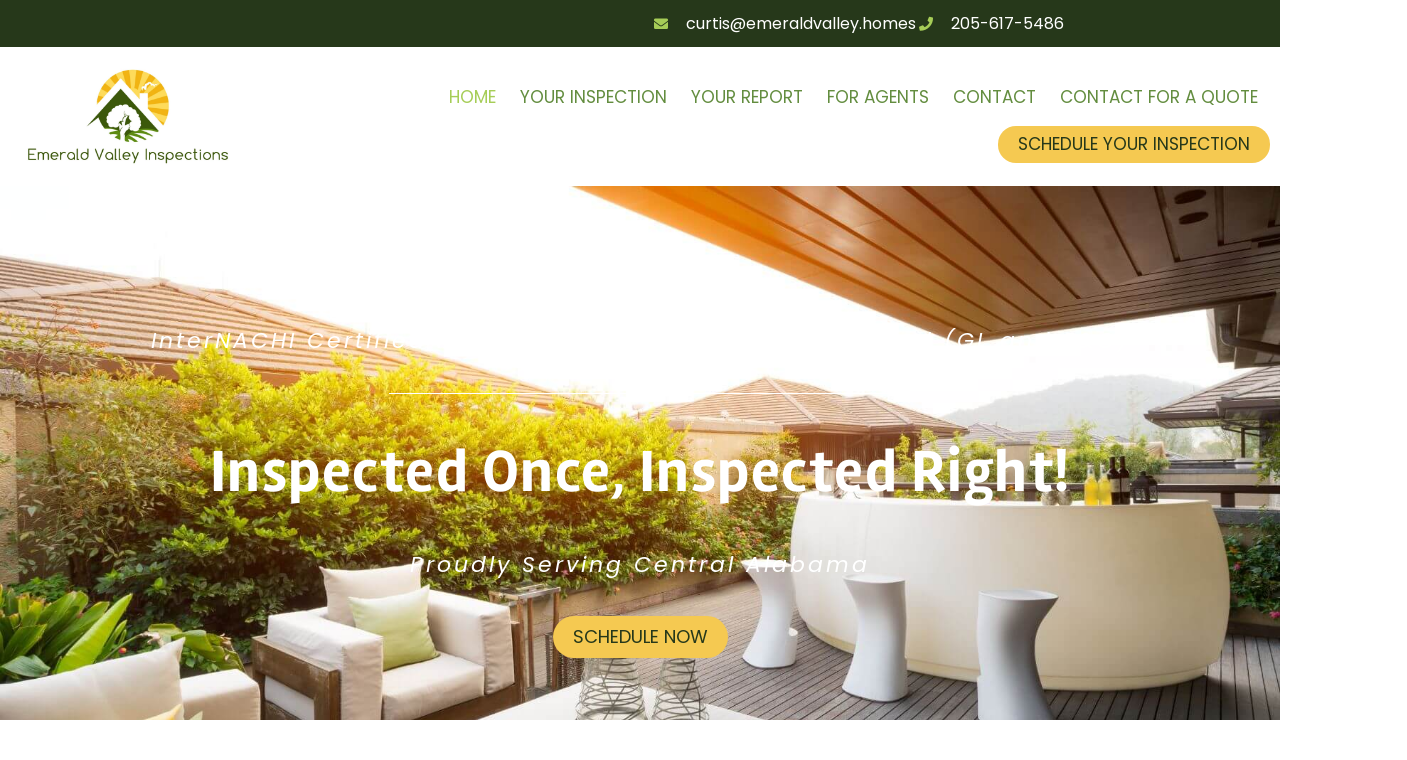

--- FILE ---
content_type: text/html; charset=UTF-8
request_url: https://www.emeraldvalley.homes/
body_size: 20825
content:
<!doctype html>
<html lang="en-US" prefix="og: https://ogp.me/ns#">
<head>
	<meta charset="UTF-8">
	<meta name="viewport" content="width=device-width, initial-scale=1">
	<link rel="profile" href="https://gmpg.org/xfn/11">
	
<!-- Search Engine Optimization by Rank Math - https://rankmath.com/ -->
<title>Home - Emerald Valley Inspection Services LLC</title>
<meta name="description" content="Emerald Valley Inspection Services LLC proudly provides home inspections for Birmingham, Trussville, and all of Central Alabama."/>
<meta name="robots" content="follow, index, max-snippet:-1, max-video-preview:-1, max-image-preview:large"/>
<link rel="canonical" href="https://www.emeraldvalley.homes/" />
<meta property="og:locale" content="en_US" />
<meta property="og:type" content="website" />
<meta property="og:title" content="Home - Emerald Valley Inspection Services LLC" />
<meta property="og:description" content="Emerald Valley Inspection Services LLC proudly provides home inspections for Birmingham, Trussville, and all of Central Alabama." />
<meta property="og:url" content="https://www.emeraldvalley.homes/" />
<meta property="og:site_name" content="Emerald Valley Inspection Services LLC" />
<meta property="og:updated_time" content="2025-10-29T06:04:14+00:00" />
<meta property="og:image" content="https://www.emeraldvalley.homes/wp-content/uploads/sites/324/2022/09/EmeraldValleyHomeInspectionsLLC-logo_update_white-new-logo.jpeg" />
<meta property="og:image:secure_url" content="https://www.emeraldvalley.homes/wp-content/uploads/sites/324/2022/09/EmeraldValleyHomeInspectionsLLC-logo_update_white-new-logo.jpeg" />
<meta property="og:image:width" content="610" />
<meta property="og:image:height" content="532" />
<meta property="og:image:alt" content="emerald valley inspection services logo" />
<meta property="og:image:type" content="image/jpeg" />
<meta name="twitter:card" content="summary_large_image" />
<meta name="twitter:title" content="Home - Emerald Valley Inspection Services LLC" />
<meta name="twitter:description" content="Emerald Valley Inspection Services LLC proudly provides home inspections for Birmingham, Trussville, and all of Central Alabama." />
<meta name="twitter:image" content="https://www.emeraldvalley.homes/wp-content/uploads/sites/324/2022/09/EmeraldValleyHomeInspectionsLLC-logo_update_white-new-logo.jpeg" />
<meta name="twitter:label1" content="Written by" />
<meta name="twitter:data1" content="Spectora" />
<meta name="twitter:label2" content="Time to read" />
<meta name="twitter:data2" content="7 minutes" />
<script type="application/ld+json" class="rank-math-schema">{"@context":"https://schema.org","@graph":[{"@type":["HomeAndConstructionBusiness","Organization"],"@id":"https://www.emeraldvalley.homes/#organization","name":"Emerald Valley Inspection Services LLC","url":"https://www.emeraldvalley.homes","email":"curtis@emeraldvalley.homes","logo":{"@type":"ImageObject","@id":"https://www.emeraldvalley.homes/#logo","url":"https://emeraldvalleyhomes.hosting23.spectora.com/wp-content/uploads/sites/324/2022/09/EmeraldValleyHomeInspectionsLLC-logo_update_white-new-logo.jpeg","contentUrl":"https://emeraldvalleyhomes.hosting23.spectora.com/wp-content/uploads/sites/324/2022/09/EmeraldValleyHomeInspectionsLLC-logo_update_white-new-logo.jpeg","caption":"Emerald Valley Inspection Services LLC","inLanguage":"en-US","width":"610","height":"532"},"image":{"@id":"https://www.emeraldvalley.homes/#logo"},"telephone":"205-617-5486"},{"@type":"WebSite","@id":"https://www.emeraldvalley.homes/#website","url":"https://www.emeraldvalley.homes","name":"Emerald Valley Inspection Services LLC","publisher":{"@id":"https://www.emeraldvalley.homes/#organization"},"inLanguage":"en-US","potentialAction":{"@type":"SearchAction","target":"https://www.emeraldvalley.homes/?s={search_term_string}","query-input":"required name=search_term_string"}},{"@type":"ImageObject","@id":"https://www.emeraldvalley.homes/wp-content/uploads/sites/324/2023/07/Curtis-McFarling-InterNACHI-Certified-Professional-Inspector.jpeg","url":"https://www.emeraldvalley.homes/wp-content/uploads/sites/324/2023/07/Curtis-McFarling-InterNACHI-Certified-Professional-Inspector.jpeg","width":"200","height":"200","inLanguage":"en-US"},{"@type":"AboutPage","@id":"https://www.emeraldvalley.homes/#webpage","url":"https://www.emeraldvalley.homes/","name":"Home - Emerald Valley Inspection Services LLC","datePublished":"2022-09-21T17:22:09+00:00","dateModified":"2025-10-29T06:04:14+00:00","about":{"@id":"https://www.emeraldvalley.homes/#organization"},"isPartOf":{"@id":"https://www.emeraldvalley.homes/#website"},"primaryImageOfPage":{"@id":"https://www.emeraldvalley.homes/wp-content/uploads/sites/324/2023/07/Curtis-McFarling-InterNACHI-Certified-Professional-Inspector.jpeg"},"inLanguage":"en-US"}]}</script>
<!-- /Rank Math WordPress SEO plugin -->

<link rel='dns-prefetch' href='//www.emeraldvalley.homes' />
<link rel="alternate" type="application/rss+xml" title="Emerald Valley Inspection Services LLC &raquo; Feed" href="https://www.emeraldvalley.homes/feed/" />
<link rel="alternate" type="application/rss+xml" title="Emerald Valley Inspection Services LLC &raquo; Comments Feed" href="https://www.emeraldvalley.homes/comments/feed/" />
<link rel="alternate" title="oEmbed (JSON)" type="application/json+oembed" href="https://www.emeraldvalley.homes/wp-json/oembed/1.0/embed?url=https%3A%2F%2Fwww.emeraldvalley.homes%2F" />
<link rel="alternate" title="oEmbed (XML)" type="text/xml+oembed" href="https://www.emeraldvalley.homes/wp-json/oembed/1.0/embed?url=https%3A%2F%2Fwww.emeraldvalley.homes%2F&#038;format=xml" />
<style id='wp-img-auto-sizes-contain-inline-css'>
img:is([sizes=auto i],[sizes^="auto," i]){contain-intrinsic-size:3000px 1500px}
/*# sourceURL=wp-img-auto-sizes-contain-inline-css */
</style>
<style id='wp-emoji-styles-inline-css'>

	img.wp-smiley, img.emoji {
		display: inline !important;
		border: none !important;
		box-shadow: none !important;
		height: 1em !important;
		width: 1em !important;
		margin: 0 0.07em !important;
		vertical-align: -0.1em !important;
		background: none !important;
		padding: 0 !important;
	}
/*# sourceURL=wp-emoji-styles-inline-css */
</style>
<link rel='stylesheet' id='hello-elementor-css' href='https://www.emeraldvalley.homes/wp-content/themes/hello-elementor/assets/css/reset.css?ver=3.4.5' media='all' />
<link rel='stylesheet' id='hello-elementor-theme-style-css' href='https://www.emeraldvalley.homes/wp-content/themes/hello-elementor/assets/css/theme.css?ver=3.4.5' media='all' />
<link rel='stylesheet' id='hello-elementor-header-footer-css' href='https://www.emeraldvalley.homes/wp-content/themes/hello-elementor/assets/css/header-footer.css?ver=3.4.5' media='all' />
<link rel='stylesheet' id='elementor-frontend-css' href='https://www.emeraldvalley.homes/wp-content/uploads/sites/324/elementor/css/custom-frontend.min.css?ver=1766554397' media='all' />
<style id='elementor-frontend-inline-css'>
@-webkit-keyframes ha_fadeIn{0%{opacity:0}to{opacity:1}}@keyframes ha_fadeIn{0%{opacity:0}to{opacity:1}}@-webkit-keyframes ha_zoomIn{0%{opacity:0;-webkit-transform:scale3d(.3,.3,.3);transform:scale3d(.3,.3,.3)}50%{opacity:1}}@keyframes ha_zoomIn{0%{opacity:0;-webkit-transform:scale3d(.3,.3,.3);transform:scale3d(.3,.3,.3)}50%{opacity:1}}@-webkit-keyframes ha_rollIn{0%{opacity:0;-webkit-transform:translate3d(-100%,0,0) rotate3d(0,0,1,-120deg);transform:translate3d(-100%,0,0) rotate3d(0,0,1,-120deg)}to{opacity:1}}@keyframes ha_rollIn{0%{opacity:0;-webkit-transform:translate3d(-100%,0,0) rotate3d(0,0,1,-120deg);transform:translate3d(-100%,0,0) rotate3d(0,0,1,-120deg)}to{opacity:1}}@-webkit-keyframes ha_bounce{0%,20%,53%,to{-webkit-animation-timing-function:cubic-bezier(.215,.61,.355,1);animation-timing-function:cubic-bezier(.215,.61,.355,1)}40%,43%{-webkit-transform:translate3d(0,-30px,0) scaleY(1.1);transform:translate3d(0,-30px,0) scaleY(1.1);-webkit-animation-timing-function:cubic-bezier(.755,.05,.855,.06);animation-timing-function:cubic-bezier(.755,.05,.855,.06)}70%{-webkit-transform:translate3d(0,-15px,0) scaleY(1.05);transform:translate3d(0,-15px,0) scaleY(1.05);-webkit-animation-timing-function:cubic-bezier(.755,.05,.855,.06);animation-timing-function:cubic-bezier(.755,.05,.855,.06)}80%{-webkit-transition-timing-function:cubic-bezier(.215,.61,.355,1);transition-timing-function:cubic-bezier(.215,.61,.355,1);-webkit-transform:translate3d(0,0,0) scaleY(.95);transform:translate3d(0,0,0) scaleY(.95)}90%{-webkit-transform:translate3d(0,-4px,0) scaleY(1.02);transform:translate3d(0,-4px,0) scaleY(1.02)}}@keyframes ha_bounce{0%,20%,53%,to{-webkit-animation-timing-function:cubic-bezier(.215,.61,.355,1);animation-timing-function:cubic-bezier(.215,.61,.355,1)}40%,43%{-webkit-transform:translate3d(0,-30px,0) scaleY(1.1);transform:translate3d(0,-30px,0) scaleY(1.1);-webkit-animation-timing-function:cubic-bezier(.755,.05,.855,.06);animation-timing-function:cubic-bezier(.755,.05,.855,.06)}70%{-webkit-transform:translate3d(0,-15px,0) scaleY(1.05);transform:translate3d(0,-15px,0) scaleY(1.05);-webkit-animation-timing-function:cubic-bezier(.755,.05,.855,.06);animation-timing-function:cubic-bezier(.755,.05,.855,.06)}80%{-webkit-transition-timing-function:cubic-bezier(.215,.61,.355,1);transition-timing-function:cubic-bezier(.215,.61,.355,1);-webkit-transform:translate3d(0,0,0) scaleY(.95);transform:translate3d(0,0,0) scaleY(.95)}90%{-webkit-transform:translate3d(0,-4px,0) scaleY(1.02);transform:translate3d(0,-4px,0) scaleY(1.02)}}@-webkit-keyframes ha_bounceIn{0%,20%,40%,60%,80%,to{-webkit-animation-timing-function:cubic-bezier(.215,.61,.355,1);animation-timing-function:cubic-bezier(.215,.61,.355,1)}0%{opacity:0;-webkit-transform:scale3d(.3,.3,.3);transform:scale3d(.3,.3,.3)}20%{-webkit-transform:scale3d(1.1,1.1,1.1);transform:scale3d(1.1,1.1,1.1)}40%{-webkit-transform:scale3d(.9,.9,.9);transform:scale3d(.9,.9,.9)}60%{opacity:1;-webkit-transform:scale3d(1.03,1.03,1.03);transform:scale3d(1.03,1.03,1.03)}80%{-webkit-transform:scale3d(.97,.97,.97);transform:scale3d(.97,.97,.97)}to{opacity:1}}@keyframes ha_bounceIn{0%,20%,40%,60%,80%,to{-webkit-animation-timing-function:cubic-bezier(.215,.61,.355,1);animation-timing-function:cubic-bezier(.215,.61,.355,1)}0%{opacity:0;-webkit-transform:scale3d(.3,.3,.3);transform:scale3d(.3,.3,.3)}20%{-webkit-transform:scale3d(1.1,1.1,1.1);transform:scale3d(1.1,1.1,1.1)}40%{-webkit-transform:scale3d(.9,.9,.9);transform:scale3d(.9,.9,.9)}60%{opacity:1;-webkit-transform:scale3d(1.03,1.03,1.03);transform:scale3d(1.03,1.03,1.03)}80%{-webkit-transform:scale3d(.97,.97,.97);transform:scale3d(.97,.97,.97)}to{opacity:1}}@-webkit-keyframes ha_flipInX{0%{opacity:0;-webkit-transform:perspective(400px) rotate3d(1,0,0,90deg);transform:perspective(400px) rotate3d(1,0,0,90deg);-webkit-animation-timing-function:ease-in;animation-timing-function:ease-in}40%{-webkit-transform:perspective(400px) rotate3d(1,0,0,-20deg);transform:perspective(400px) rotate3d(1,0,0,-20deg);-webkit-animation-timing-function:ease-in;animation-timing-function:ease-in}60%{opacity:1;-webkit-transform:perspective(400px) rotate3d(1,0,0,10deg);transform:perspective(400px) rotate3d(1,0,0,10deg)}80%{-webkit-transform:perspective(400px) rotate3d(1,0,0,-5deg);transform:perspective(400px) rotate3d(1,0,0,-5deg)}}@keyframes ha_flipInX{0%{opacity:0;-webkit-transform:perspective(400px) rotate3d(1,0,0,90deg);transform:perspective(400px) rotate3d(1,0,0,90deg);-webkit-animation-timing-function:ease-in;animation-timing-function:ease-in}40%{-webkit-transform:perspective(400px) rotate3d(1,0,0,-20deg);transform:perspective(400px) rotate3d(1,0,0,-20deg);-webkit-animation-timing-function:ease-in;animation-timing-function:ease-in}60%{opacity:1;-webkit-transform:perspective(400px) rotate3d(1,0,0,10deg);transform:perspective(400px) rotate3d(1,0,0,10deg)}80%{-webkit-transform:perspective(400px) rotate3d(1,0,0,-5deg);transform:perspective(400px) rotate3d(1,0,0,-5deg)}}@-webkit-keyframes ha_flipInY{0%{opacity:0;-webkit-transform:perspective(400px) rotate3d(0,1,0,90deg);transform:perspective(400px) rotate3d(0,1,0,90deg);-webkit-animation-timing-function:ease-in;animation-timing-function:ease-in}40%{-webkit-transform:perspective(400px) rotate3d(0,1,0,-20deg);transform:perspective(400px) rotate3d(0,1,0,-20deg);-webkit-animation-timing-function:ease-in;animation-timing-function:ease-in}60%{opacity:1;-webkit-transform:perspective(400px) rotate3d(0,1,0,10deg);transform:perspective(400px) rotate3d(0,1,0,10deg)}80%{-webkit-transform:perspective(400px) rotate3d(0,1,0,-5deg);transform:perspective(400px) rotate3d(0,1,0,-5deg)}}@keyframes ha_flipInY{0%{opacity:0;-webkit-transform:perspective(400px) rotate3d(0,1,0,90deg);transform:perspective(400px) rotate3d(0,1,0,90deg);-webkit-animation-timing-function:ease-in;animation-timing-function:ease-in}40%{-webkit-transform:perspective(400px) rotate3d(0,1,0,-20deg);transform:perspective(400px) rotate3d(0,1,0,-20deg);-webkit-animation-timing-function:ease-in;animation-timing-function:ease-in}60%{opacity:1;-webkit-transform:perspective(400px) rotate3d(0,1,0,10deg);transform:perspective(400px) rotate3d(0,1,0,10deg)}80%{-webkit-transform:perspective(400px) rotate3d(0,1,0,-5deg);transform:perspective(400px) rotate3d(0,1,0,-5deg)}}@-webkit-keyframes ha_swing{20%{-webkit-transform:rotate3d(0,0,1,15deg);transform:rotate3d(0,0,1,15deg)}40%{-webkit-transform:rotate3d(0,0,1,-10deg);transform:rotate3d(0,0,1,-10deg)}60%{-webkit-transform:rotate3d(0,0,1,5deg);transform:rotate3d(0,0,1,5deg)}80%{-webkit-transform:rotate3d(0,0,1,-5deg);transform:rotate3d(0,0,1,-5deg)}}@keyframes ha_swing{20%{-webkit-transform:rotate3d(0,0,1,15deg);transform:rotate3d(0,0,1,15deg)}40%{-webkit-transform:rotate3d(0,0,1,-10deg);transform:rotate3d(0,0,1,-10deg)}60%{-webkit-transform:rotate3d(0,0,1,5deg);transform:rotate3d(0,0,1,5deg)}80%{-webkit-transform:rotate3d(0,0,1,-5deg);transform:rotate3d(0,0,1,-5deg)}}@-webkit-keyframes ha_slideInDown{0%{visibility:visible;-webkit-transform:translate3d(0,-100%,0);transform:translate3d(0,-100%,0)}}@keyframes ha_slideInDown{0%{visibility:visible;-webkit-transform:translate3d(0,-100%,0);transform:translate3d(0,-100%,0)}}@-webkit-keyframes ha_slideInUp{0%{visibility:visible;-webkit-transform:translate3d(0,100%,0);transform:translate3d(0,100%,0)}}@keyframes ha_slideInUp{0%{visibility:visible;-webkit-transform:translate3d(0,100%,0);transform:translate3d(0,100%,0)}}@-webkit-keyframes ha_slideInLeft{0%{visibility:visible;-webkit-transform:translate3d(-100%,0,0);transform:translate3d(-100%,0,0)}}@keyframes ha_slideInLeft{0%{visibility:visible;-webkit-transform:translate3d(-100%,0,0);transform:translate3d(-100%,0,0)}}@-webkit-keyframes ha_slideInRight{0%{visibility:visible;-webkit-transform:translate3d(100%,0,0);transform:translate3d(100%,0,0)}}@keyframes ha_slideInRight{0%{visibility:visible;-webkit-transform:translate3d(100%,0,0);transform:translate3d(100%,0,0)}}.ha_fadeIn{-webkit-animation-name:ha_fadeIn;animation-name:ha_fadeIn}.ha_zoomIn{-webkit-animation-name:ha_zoomIn;animation-name:ha_zoomIn}.ha_rollIn{-webkit-animation-name:ha_rollIn;animation-name:ha_rollIn}.ha_bounce{-webkit-transform-origin:center bottom;-ms-transform-origin:center bottom;transform-origin:center bottom;-webkit-animation-name:ha_bounce;animation-name:ha_bounce}.ha_bounceIn{-webkit-animation-name:ha_bounceIn;animation-name:ha_bounceIn;-webkit-animation-duration:.75s;-webkit-animation-duration:calc(var(--animate-duration)*.75);animation-duration:.75s;animation-duration:calc(var(--animate-duration)*.75)}.ha_flipInX,.ha_flipInY{-webkit-animation-name:ha_flipInX;animation-name:ha_flipInX;-webkit-backface-visibility:visible!important;backface-visibility:visible!important}.ha_flipInY{-webkit-animation-name:ha_flipInY;animation-name:ha_flipInY}.ha_swing{-webkit-transform-origin:top center;-ms-transform-origin:top center;transform-origin:top center;-webkit-animation-name:ha_swing;animation-name:ha_swing}.ha_slideInDown{-webkit-animation-name:ha_slideInDown;animation-name:ha_slideInDown}.ha_slideInUp{-webkit-animation-name:ha_slideInUp;animation-name:ha_slideInUp}.ha_slideInLeft{-webkit-animation-name:ha_slideInLeft;animation-name:ha_slideInLeft}.ha_slideInRight{-webkit-animation-name:ha_slideInRight;animation-name:ha_slideInRight}.ha-css-transform-yes{-webkit-transition-duration:var(--ha-tfx-transition-duration, .2s);transition-duration:var(--ha-tfx-transition-duration, .2s);-webkit-transition-property:-webkit-transform;transition-property:transform;transition-property:transform,-webkit-transform;-webkit-transform:translate(var(--ha-tfx-translate-x, 0),var(--ha-tfx-translate-y, 0)) scale(var(--ha-tfx-scale-x, 1),var(--ha-tfx-scale-y, 1)) skew(var(--ha-tfx-skew-x, 0),var(--ha-tfx-skew-y, 0)) rotateX(var(--ha-tfx-rotate-x, 0)) rotateY(var(--ha-tfx-rotate-y, 0)) rotateZ(var(--ha-tfx-rotate-z, 0));transform:translate(var(--ha-tfx-translate-x, 0),var(--ha-tfx-translate-y, 0)) scale(var(--ha-tfx-scale-x, 1),var(--ha-tfx-scale-y, 1)) skew(var(--ha-tfx-skew-x, 0),var(--ha-tfx-skew-y, 0)) rotateX(var(--ha-tfx-rotate-x, 0)) rotateY(var(--ha-tfx-rotate-y, 0)) rotateZ(var(--ha-tfx-rotate-z, 0))}.ha-css-transform-yes:hover{-webkit-transform:translate(var(--ha-tfx-translate-x-hover, var(--ha-tfx-translate-x, 0)),var(--ha-tfx-translate-y-hover, var(--ha-tfx-translate-y, 0))) scale(var(--ha-tfx-scale-x-hover, var(--ha-tfx-scale-x, 1)),var(--ha-tfx-scale-y-hover, var(--ha-tfx-scale-y, 1))) skew(var(--ha-tfx-skew-x-hover, var(--ha-tfx-skew-x, 0)),var(--ha-tfx-skew-y-hover, var(--ha-tfx-skew-y, 0))) rotateX(var(--ha-tfx-rotate-x-hover, var(--ha-tfx-rotate-x, 0))) rotateY(var(--ha-tfx-rotate-y-hover, var(--ha-tfx-rotate-y, 0))) rotateZ(var(--ha-tfx-rotate-z-hover, var(--ha-tfx-rotate-z, 0)));transform:translate(var(--ha-tfx-translate-x-hover, var(--ha-tfx-translate-x, 0)),var(--ha-tfx-translate-y-hover, var(--ha-tfx-translate-y, 0))) scale(var(--ha-tfx-scale-x-hover, var(--ha-tfx-scale-x, 1)),var(--ha-tfx-scale-y-hover, var(--ha-tfx-scale-y, 1))) skew(var(--ha-tfx-skew-x-hover, var(--ha-tfx-skew-x, 0)),var(--ha-tfx-skew-y-hover, var(--ha-tfx-skew-y, 0))) rotateX(var(--ha-tfx-rotate-x-hover, var(--ha-tfx-rotate-x, 0))) rotateY(var(--ha-tfx-rotate-y-hover, var(--ha-tfx-rotate-y, 0))) rotateZ(var(--ha-tfx-rotate-z-hover, var(--ha-tfx-rotate-z, 0)))}.happy-addon>.elementor-widget-container{word-wrap:break-word;overflow-wrap:break-word}.happy-addon>.elementor-widget-container,.happy-addon>.elementor-widget-container *{-webkit-box-sizing:border-box;box-sizing:border-box}.happy-addon:not(:has(.elementor-widget-container)),.happy-addon:not(:has(.elementor-widget-container)) *{-webkit-box-sizing:border-box;box-sizing:border-box;word-wrap:break-word;overflow-wrap:break-word}.happy-addon p:empty{display:none}.happy-addon .elementor-inline-editing{min-height:auto!important}.happy-addon-pro img{max-width:100%;height:auto;-o-object-fit:cover;object-fit:cover}.ha-screen-reader-text{position:absolute;overflow:hidden;clip:rect(1px,1px,1px,1px);margin:-1px;padding:0;width:1px;height:1px;border:0;word-wrap:normal!important;-webkit-clip-path:inset(50%);clip-path:inset(50%)}.ha-has-bg-overlay>.elementor-widget-container{position:relative;z-index:1}.ha-has-bg-overlay>.elementor-widget-container:before{position:absolute;top:0;left:0;z-index:-1;width:100%;height:100%;content:""}.ha-has-bg-overlay:not(:has(.elementor-widget-container)){position:relative;z-index:1}.ha-has-bg-overlay:not(:has(.elementor-widget-container)):before{position:absolute;top:0;left:0;z-index:-1;width:100%;height:100%;content:""}.ha-popup--is-enabled .ha-js-popup,.ha-popup--is-enabled .ha-js-popup img{cursor:-webkit-zoom-in!important;cursor:zoom-in!important}.mfp-wrap .mfp-arrow,.mfp-wrap .mfp-close{background-color:transparent}.mfp-wrap .mfp-arrow:focus,.mfp-wrap .mfp-close:focus{outline-width:thin}.ha-advanced-tooltip-enable{position:relative;cursor:pointer;--ha-tooltip-arrow-color:black;--ha-tooltip-arrow-distance:0}.ha-advanced-tooltip-enable .ha-advanced-tooltip-content{position:absolute;z-index:999;display:none;padding:5px 0;width:120px;height:auto;border-radius:6px;background-color:#000;color:#fff;text-align:center;opacity:0}.ha-advanced-tooltip-enable .ha-advanced-tooltip-content::after{position:absolute;border-width:5px;border-style:solid;content:""}.ha-advanced-tooltip-enable .ha-advanced-tooltip-content.no-arrow::after{visibility:hidden}.ha-advanced-tooltip-enable .ha-advanced-tooltip-content.show{display:inline-block;opacity:1}.ha-advanced-tooltip-enable.ha-advanced-tooltip-top .ha-advanced-tooltip-content,body[data-elementor-device-mode=tablet] .ha-advanced-tooltip-enable.ha-advanced-tooltip-tablet-top .ha-advanced-tooltip-content{top:unset;right:0;bottom:calc(101% + var(--ha-tooltip-arrow-distance));left:0;margin:0 auto}.ha-advanced-tooltip-enable.ha-advanced-tooltip-top .ha-advanced-tooltip-content::after,body[data-elementor-device-mode=tablet] .ha-advanced-tooltip-enable.ha-advanced-tooltip-tablet-top .ha-advanced-tooltip-content::after{top:100%;right:unset;bottom:unset;left:50%;border-color:var(--ha-tooltip-arrow-color) transparent transparent transparent;-webkit-transform:translateX(-50%);-ms-transform:translateX(-50%);transform:translateX(-50%)}.ha-advanced-tooltip-enable.ha-advanced-tooltip-bottom .ha-advanced-tooltip-content,body[data-elementor-device-mode=tablet] .ha-advanced-tooltip-enable.ha-advanced-tooltip-tablet-bottom .ha-advanced-tooltip-content{top:calc(101% + var(--ha-tooltip-arrow-distance));right:0;bottom:unset;left:0;margin:0 auto}.ha-advanced-tooltip-enable.ha-advanced-tooltip-bottom .ha-advanced-tooltip-content::after,body[data-elementor-device-mode=tablet] .ha-advanced-tooltip-enable.ha-advanced-tooltip-tablet-bottom .ha-advanced-tooltip-content::after{top:unset;right:unset;bottom:100%;left:50%;border-color:transparent transparent var(--ha-tooltip-arrow-color) transparent;-webkit-transform:translateX(-50%);-ms-transform:translateX(-50%);transform:translateX(-50%)}.ha-advanced-tooltip-enable.ha-advanced-tooltip-left .ha-advanced-tooltip-content,body[data-elementor-device-mode=tablet] .ha-advanced-tooltip-enable.ha-advanced-tooltip-tablet-left .ha-advanced-tooltip-content{top:50%;right:calc(101% + var(--ha-tooltip-arrow-distance));bottom:unset;left:unset;-webkit-transform:translateY(-50%);-ms-transform:translateY(-50%);transform:translateY(-50%)}.ha-advanced-tooltip-enable.ha-advanced-tooltip-left .ha-advanced-tooltip-content::after,body[data-elementor-device-mode=tablet] .ha-advanced-tooltip-enable.ha-advanced-tooltip-tablet-left .ha-advanced-tooltip-content::after{top:50%;right:unset;bottom:unset;left:100%;border-color:transparent transparent transparent var(--ha-tooltip-arrow-color);-webkit-transform:translateY(-50%);-ms-transform:translateY(-50%);transform:translateY(-50%)}.ha-advanced-tooltip-enable.ha-advanced-tooltip-right .ha-advanced-tooltip-content,body[data-elementor-device-mode=tablet] .ha-advanced-tooltip-enable.ha-advanced-tooltip-tablet-right .ha-advanced-tooltip-content{top:50%;right:unset;bottom:unset;left:calc(101% + var(--ha-tooltip-arrow-distance));-webkit-transform:translateY(-50%);-ms-transform:translateY(-50%);transform:translateY(-50%)}.ha-advanced-tooltip-enable.ha-advanced-tooltip-right .ha-advanced-tooltip-content::after,body[data-elementor-device-mode=tablet] .ha-advanced-tooltip-enable.ha-advanced-tooltip-tablet-right .ha-advanced-tooltip-content::after{top:50%;right:100%;bottom:unset;left:unset;border-color:transparent var(--ha-tooltip-arrow-color) transparent transparent;-webkit-transform:translateY(-50%);-ms-transform:translateY(-50%);transform:translateY(-50%)}body[data-elementor-device-mode=mobile] .ha-advanced-tooltip-enable.ha-advanced-tooltip-mobile-top .ha-advanced-tooltip-content{top:unset;right:0;bottom:calc(101% + var(--ha-tooltip-arrow-distance));left:0;margin:0 auto}body[data-elementor-device-mode=mobile] .ha-advanced-tooltip-enable.ha-advanced-tooltip-mobile-top .ha-advanced-tooltip-content::after{top:100%;right:unset;bottom:unset;left:50%;border-color:var(--ha-tooltip-arrow-color) transparent transparent transparent;-webkit-transform:translateX(-50%);-ms-transform:translateX(-50%);transform:translateX(-50%)}body[data-elementor-device-mode=mobile] .ha-advanced-tooltip-enable.ha-advanced-tooltip-mobile-bottom .ha-advanced-tooltip-content{top:calc(101% + var(--ha-tooltip-arrow-distance));right:0;bottom:unset;left:0;margin:0 auto}body[data-elementor-device-mode=mobile] .ha-advanced-tooltip-enable.ha-advanced-tooltip-mobile-bottom .ha-advanced-tooltip-content::after{top:unset;right:unset;bottom:100%;left:50%;border-color:transparent transparent var(--ha-tooltip-arrow-color) transparent;-webkit-transform:translateX(-50%);-ms-transform:translateX(-50%);transform:translateX(-50%)}body[data-elementor-device-mode=mobile] .ha-advanced-tooltip-enable.ha-advanced-tooltip-mobile-left .ha-advanced-tooltip-content{top:50%;right:calc(101% + var(--ha-tooltip-arrow-distance));bottom:unset;left:unset;-webkit-transform:translateY(-50%);-ms-transform:translateY(-50%);transform:translateY(-50%)}body[data-elementor-device-mode=mobile] .ha-advanced-tooltip-enable.ha-advanced-tooltip-mobile-left .ha-advanced-tooltip-content::after{top:50%;right:unset;bottom:unset;left:100%;border-color:transparent transparent transparent var(--ha-tooltip-arrow-color);-webkit-transform:translateY(-50%);-ms-transform:translateY(-50%);transform:translateY(-50%)}body[data-elementor-device-mode=mobile] .ha-advanced-tooltip-enable.ha-advanced-tooltip-mobile-right .ha-advanced-tooltip-content{top:50%;right:unset;bottom:unset;left:calc(101% + var(--ha-tooltip-arrow-distance));-webkit-transform:translateY(-50%);-ms-transform:translateY(-50%);transform:translateY(-50%)}body[data-elementor-device-mode=mobile] .ha-advanced-tooltip-enable.ha-advanced-tooltip-mobile-right .ha-advanced-tooltip-content::after{top:50%;right:100%;bottom:unset;left:unset;border-color:transparent var(--ha-tooltip-arrow-color) transparent transparent;-webkit-transform:translateY(-50%);-ms-transform:translateY(-50%);transform:translateY(-50%)}body.elementor-editor-active .happy-addon.ha-gravityforms .gform_wrapper{display:block!important}.ha-scroll-to-top-wrap.ha-scroll-to-top-hide{display:none}.ha-scroll-to-top-wrap.edit-mode,.ha-scroll-to-top-wrap.single-page-off{display:none!important}.ha-scroll-to-top-button{position:fixed;right:15px;bottom:15px;z-index:9999;display:-webkit-box;display:-webkit-flex;display:-ms-flexbox;display:flex;-webkit-box-align:center;-webkit-align-items:center;align-items:center;-ms-flex-align:center;-webkit-box-pack:center;-ms-flex-pack:center;-webkit-justify-content:center;justify-content:center;width:50px;height:50px;border-radius:50px;background-color:#5636d1;color:#fff;text-align:center;opacity:1;cursor:pointer;-webkit-transition:all .3s;transition:all .3s}.ha-scroll-to-top-button i{color:#fff;font-size:16px}.ha-scroll-to-top-button:hover{background-color:#e2498a}
/*# sourceURL=elementor-frontend-inline-css */
</style>
<link rel='stylesheet' id='elementor-post-5-css' href='https://www.emeraldvalley.homes/wp-content/uploads/sites/324/elementor/css/post-5.css?ver=1766554397' media='all' />
<link rel='stylesheet' id='widget-social-icons-css' href='https://www.emeraldvalley.homes/wp-content/plugins/elementor/assets/css/widget-social-icons.min.css?ver=3.34.0' media='all' />
<link rel='stylesheet' id='e-apple-webkit-css' href='https://www.emeraldvalley.homes/wp-content/uploads/sites/324/elementor/css/custom-apple-webkit.min.css?ver=1766554397' media='all' />
<link rel='stylesheet' id='widget-icon-list-css' href='https://www.emeraldvalley.homes/wp-content/uploads/sites/324/elementor/css/custom-widget-icon-list.min.css?ver=1766554397' media='all' />
<link rel='stylesheet' id='e-animation-slideInLeft-css' href='https://www.emeraldvalley.homes/wp-content/plugins/elementor/assets/lib/animations/styles/slideInLeft.min.css?ver=3.34.0' media='all' />
<link rel='stylesheet' id='widget-image-css' href='https://www.emeraldvalley.homes/wp-content/plugins/elementor/assets/css/widget-image.min.css?ver=3.34.0' media='all' />
<link rel='stylesheet' id='e-sticky-css' href='https://www.emeraldvalley.homes/wp-content/plugins/elementor-pro/assets/css/modules/sticky.min.css?ver=3.33.2' media='all' />
<link rel='stylesheet' id='widget-heading-css' href='https://www.emeraldvalley.homes/wp-content/plugins/elementor/assets/css/widget-heading.min.css?ver=3.34.0' media='all' />
<link rel='stylesheet' id='pafe-89-css' href='https://www.emeraldvalley.homes/wp-content/uploads/sites/324/premium-addons-elementor/pafe-89.css?ver=1761717854' media='all' />
<link rel='stylesheet' id='elementor-icons-css' href='https://www.emeraldvalley.homes/wp-content/plugins/elementor/assets/lib/eicons/css/elementor-icons.min.css?ver=5.45.0' media='all' />
<link rel='stylesheet' id='uael-frontend-css' href='https://www.emeraldvalley.homes/wp-content/plugins/ultimate-elementor/assets/min-css/uael-frontend.min.css?ver=1.42.0' media='all' />
<link rel='stylesheet' id='uael-teammember-social-icons-css' href='https://www.emeraldvalley.homes/wp-content/plugins/elementor/assets/css/widget-social-icons.min.css?ver=3.24.0' media='all' />
<link rel='stylesheet' id='uael-social-share-icons-brands-css' href='https://www.emeraldvalley.homes/wp-content/plugins/elementor/assets/lib/font-awesome/css/brands.css?ver=5.15.3' media='all' />
<link rel='stylesheet' id='uael-social-share-icons-fontawesome-css' href='https://www.emeraldvalley.homes/wp-content/plugins/elementor/assets/lib/font-awesome/css/fontawesome.css?ver=5.15.3' media='all' />
<link rel='stylesheet' id='uael-nav-menu-icons-css' href='https://www.emeraldvalley.homes/wp-content/plugins/elementor/assets/lib/font-awesome/css/solid.css?ver=5.15.3' media='all' />
<link rel='stylesheet' id='font-awesome-5-all-css' href='https://www.emeraldvalley.homes/wp-content/plugins/elementor/assets/lib/font-awesome/css/all.min.css?ver=4.11.61' media='all' />
<link rel='stylesheet' id='font-awesome-4-shim-css' href='https://www.emeraldvalley.homes/wp-content/plugins/elementor/assets/lib/font-awesome/css/v4-shims.min.css?ver=3.34.0' media='all' />
<link rel='stylesheet' id='pa-glass-css' href='https://www.emeraldvalley.homes/wp-content/plugins/premium-addons-for-elementor/assets/frontend/min-css/liquid-glass.min.css?ver=4.11.61' media='all' />
<link rel='stylesheet' id='pa-slick-css' href='https://www.emeraldvalley.homes/wp-content/plugins/premium-addons-for-elementor/assets/frontend/min-css/slick.min.css?ver=4.11.61' media='all' />
<link rel='stylesheet' id='widget-divider-css' href='https://www.emeraldvalley.homes/wp-content/plugins/elementor/assets/css/widget-divider.min.css?ver=3.34.0' media='all' />
<link rel='stylesheet' id='e-animation-fadeInDown-css' href='https://www.emeraldvalley.homes/wp-content/plugins/elementor/assets/lib/animations/styles/fadeInDown.min.css?ver=3.34.0' media='all' />
<link rel='stylesheet' id='e-shapes-css' href='https://www.emeraldvalley.homes/wp-content/plugins/elementor/assets/css/conditionals/shapes.min.css?ver=3.34.0' media='all' />
<link rel='stylesheet' id='e-animation-fadeIn-css' href='https://www.emeraldvalley.homes/wp-content/plugins/elementor/assets/lib/animations/styles/fadeIn.min.css?ver=3.34.0' media='all' />
<link rel='stylesheet' id='widget-icon-box-css' href='https://www.emeraldvalley.homes/wp-content/uploads/sites/324/elementor/css/custom-widget-icon-box.min.css?ver=1766554397' media='all' />
<link rel='stylesheet' id='widget-toggle-css' href='https://www.emeraldvalley.homes/wp-content/uploads/sites/324/elementor/css/custom-widget-toggle.min.css?ver=1766554397' media='all' />
<link rel='stylesheet' id='widget-animated-headline-css' href='https://www.emeraldvalley.homes/wp-content/plugins/elementor-pro/assets/css/widget-animated-headline.min.css?ver=3.33.2' media='all' />
<link rel='stylesheet' id='widget-testimonial-css' href='https://www.emeraldvalley.homes/wp-content/plugins/elementor/assets/css/widget-testimonial.min.css?ver=3.34.0' media='all' />
<link rel='stylesheet' id='elementor-post-89-css' href='https://www.emeraldvalley.homes/wp-content/uploads/sites/324/elementor/css/post-89.css?ver=1766554398' media='all' />
<link rel='stylesheet' id='elementor-post-154-css' href='https://www.emeraldvalley.homes/wp-content/uploads/sites/324/elementor/css/post-154.css?ver=1766554398' media='all' />
<link rel='stylesheet' id='happy-icons-css' href='https://www.emeraldvalley.homes/wp-content/plugins/happy-elementor-addons/assets/fonts/style.min.css?ver=3.20.4' media='all' />
<link rel='stylesheet' id='font-awesome-css' href='https://www.emeraldvalley.homes/wp-content/plugins/elementor/assets/lib/font-awesome/css/font-awesome.min.css?ver=4.7.0' media='all' />
<link rel='stylesheet' id='elementor-post-162-css' href='https://www.emeraldvalley.homes/wp-content/uploads/sites/324/elementor/css/post-162.css?ver=1766554398' media='all' />
<link rel='stylesheet' id='elementor-gf-local-rambla-css' href='https://www.emeraldvalley.homes/wp-content/uploads/sites/324/elementor/google-fonts/css/rambla.css?ver=1743473886' media='all' />
<link rel='stylesheet' id='elementor-gf-local-poppins-css' href='https://www.emeraldvalley.homes/wp-content/uploads/sites/324/elementor/google-fonts/css/poppins.css?ver=1743473887' media='all' />
<link rel='stylesheet' id='elementor-gf-local-roboto-css' href='https://www.emeraldvalley.homes/wp-content/uploads/sites/324/elementor/google-fonts/css/roboto.css?ver=1743473890' media='all' />
<link rel='stylesheet' id='elementor-icons-shared-0-css' href='https://www.emeraldvalley.homes/wp-content/plugins/elementor/assets/lib/font-awesome/css/fontawesome.min.css?ver=5.15.3' media='all' />
<link rel='stylesheet' id='elementor-icons-fa-solid-css' href='https://www.emeraldvalley.homes/wp-content/plugins/elementor/assets/lib/font-awesome/css/solid.min.css?ver=5.15.3' media='all' />
<link rel='stylesheet' id='elementor-icons-fa-regular-css' href='https://www.emeraldvalley.homes/wp-content/plugins/elementor/assets/lib/font-awesome/css/regular.min.css?ver=5.15.3' media='all' />
<link rel='stylesheet' id='elementor-icons-fa-brands-css' href='https://www.emeraldvalley.homes/wp-content/plugins/elementor/assets/lib/font-awesome/css/brands.min.css?ver=5.15.3' media='all' />
<script src="https://www.emeraldvalley.homes/wp-includes/js/jquery/jquery.min.js?ver=3.7.1" id="jquery-core-js"></script>
<script src="https://www.emeraldvalley.homes/wp-includes/js/jquery/jquery-migrate.min.js?ver=3.4.1" id="jquery-migrate-js"></script>
<script src="https://www.emeraldvalley.homes/wp-content/plugins/elementor/assets/lib/font-awesome/js/v4-shims.min.js?ver=3.34.0" id="font-awesome-4-shim-js"></script>
<script src="https://www.emeraldvalley.homes/wp-content/plugins/happy-elementor-addons/assets/vendor/dom-purify/purify.min.js?ver=3.1.6" id="dom-purify-js"></script>
<link rel="https://api.w.org/" href="https://www.emeraldvalley.homes/wp-json/" /><link rel="alternate" title="JSON" type="application/json" href="https://www.emeraldvalley.homes/wp-json/wp/v2/pages/89" /><link rel="EditURI" type="application/rsd+xml" title="RSD" href="https://www.emeraldvalley.homes/xmlrpc.php?rsd" />
<meta name="generator" content="WordPress 6.9" />
<link rel='shortlink' href='https://www.emeraldvalley.homes/' />
<!-- Google Tag Manager -->
<script>(function(w,d,s,l,i){w[l]=w[l]||[];w[l].push({'gtm.start':
new Date().getTime(),event:'gtm.js'});var f=d.getElementsByTagName(s)[0],
j=d.createElement(s),dl=l!='dataLayer'?'&l='+l:'';j.async=true;j.src=
'https://www.googletagmanager.com/gtm.js?id='+i+dl;f.parentNode.insertBefore(j,f);
})(window,document,'script','dataLayer','GTM-PH88PXXM');</script>
<!-- End Google Tag Manager -->

<!-- Google tag (gtag.js) --> <script async src="https://www.googletagmanager.com/gtag/js?id=AW-11362368835"></script> <script> window.dataLayer = window.dataLayer || []; function gtag(){dataLayer.push(arguments);} gtag('js', new Date()); gtag('config', 'AW-11362368835'); </script>
<meta name="generator" content="Elementor 3.34.0; features: additional_custom_breakpoints; settings: css_print_method-external, google_font-enabled, font_display-auto">
			<style>
				.e-con.e-parent:nth-of-type(n+4):not(.e-lazyloaded):not(.e-no-lazyload),
				.e-con.e-parent:nth-of-type(n+4):not(.e-lazyloaded):not(.e-no-lazyload) * {
					background-image: none !important;
				}
				@media screen and (max-height: 1024px) {
					.e-con.e-parent:nth-of-type(n+3):not(.e-lazyloaded):not(.e-no-lazyload),
					.e-con.e-parent:nth-of-type(n+3):not(.e-lazyloaded):not(.e-no-lazyload) * {
						background-image: none !important;
					}
				}
				@media screen and (max-height: 640px) {
					.e-con.e-parent:nth-of-type(n+2):not(.e-lazyloaded):not(.e-no-lazyload),
					.e-con.e-parent:nth-of-type(n+2):not(.e-lazyloaded):not(.e-no-lazyload) * {
						background-image: none !important;
					}
				}
			</style>
			<link rel="icon" href="https://www.emeraldvalley.homes/wp-content/uploads/sites/324/2022/09/0dd13c9f-a65e-477c-9807-7b716cc2646b-TICKET.hs_file_upload-Curtis-Logo-01-150x150.jpg" sizes="32x32" />
<link rel="icon" href="https://www.emeraldvalley.homes/wp-content/uploads/sites/324/2022/09/0dd13c9f-a65e-477c-9807-7b716cc2646b-TICKET.hs_file_upload-Curtis-Logo-01-scaled.jpg" sizes="192x192" />
<link rel="apple-touch-icon" href="https://www.emeraldvalley.homes/wp-content/uploads/sites/324/2022/09/0dd13c9f-a65e-477c-9807-7b716cc2646b-TICKET.hs_file_upload-Curtis-Logo-01-scaled.jpg" />
<meta name="msapplication-TileImage" content="https://www.emeraldvalley.homes/wp-content/uploads/sites/324/2022/09/0dd13c9f-a65e-477c-9807-7b716cc2646b-TICKET.hs_file_upload-Curtis-Logo-01-scaled.jpg" />
</head>
<body class="home wp-singular page-template-default page page-id-89 wp-custom-logo wp-embed-responsive wp-theme-hello-elementor hello-elementor-default elementor-default elementor-kit-5 elementor-page elementor-page-89">

<!-- Google Tag Manager (noscript) -->
<noscript><iframe src="https://www.googletagmanager.com/ns.html?id=GTM-PH88PXXM"
height="0" width="0" style="display:none;visibility:hidden"></iframe></noscript>
<!-- End Google Tag Manager (noscript) -->

<div>  <script type="text/javascript">var utag_data = {};  (function(a,b,c,d){a='https://tags.tiqcdn.com/utag/marketingcenter/common/prod/utag.js';  b=document;c='script';d=b.createElement(c);d.src=a;d.type='text/java'+c;d.async=true;  a=b.getElementsByTagName(c)[0];a.parentNode.insertBefore(d,a); })(); </script>  <script type="text/javascript">window.Parameters  = window.Parameters || {ExternalUid: 'jo2rdqz3fqt36y5j'}  </script>  </div>
<a class="skip-link screen-reader-text" href="#content">Skip to content</a>

		<header data-elementor-type="header" data-elementor-id="154" class="elementor elementor-154 elementor-location-header" data-elementor-settings="{&quot;ha_cmc_init_switcher&quot;:&quot;no&quot;}" data-elementor-post-type="elementor_library">
					<section class="elementor-section elementor-top-section elementor-element elementor-element-04fd8af elementor-section-full_width elementor-section-height-default elementor-section-height-default" data-id="04fd8af" data-element_type="section" data-settings="{&quot;sticky&quot;:&quot;top&quot;,&quot;_ha_eqh_enable&quot;:false,&quot;sticky_on&quot;:[&quot;desktop&quot;,&quot;laptop&quot;,&quot;tablet_extra&quot;,&quot;tablet&quot;,&quot;mobile&quot;],&quot;sticky_offset&quot;:0,&quot;sticky_effects_offset&quot;:0,&quot;sticky_anchor_link_offset&quot;:0}">
						<div class="elementor-container elementor-column-gap-default">
					<div class="elementor-column elementor-col-100 elementor-top-column elementor-element elementor-element-75fa93d" data-id="75fa93d" data-element_type="column">
			<div class="elementor-widget-wrap elementor-element-populated">
						<section class="elementor-section elementor-inner-section elementor-element elementor-element-23de618 elementor-section-full_width elementor-section-height-default elementor-section-height-default" data-id="23de618" data-element_type="section" data-settings="{&quot;background_background&quot;:&quot;classic&quot;,&quot;_ha_eqh_enable&quot;:false}">
						<div class="elementor-container elementor-column-gap-default">
					<div class="elementor-column elementor-col-50 elementor-inner-column elementor-element elementor-element-0152b19" data-id="0152b19" data-element_type="column">
			<div class="elementor-widget-wrap elementor-element-populated">
						<div class="elementor-element elementor-element-4c2e7cf2 e-grid-align-left elementor-shape-square e-grid-align-mobile-center elementor-hidden-desktop elementor-hidden-laptop elementor-hidden-tablet_extra elementor-hidden-tablet elementor-hidden-mobile elementor-grid-0 elementor-widget elementor-widget-social-icons" data-id="4c2e7cf2" data-element_type="widget" data-widget_type="social-icons.default">
				<div class="elementor-widget-container">
							<div class="elementor-social-icons-wrapper elementor-grid" role="list">
							<span class="elementor-grid-item" role="listitem">
					<a class="elementor-icon elementor-social-icon elementor-social-icon-facebook-f elementor-repeater-item-5646027" href="https://www.facebook.com/SpectoraUpdates/" target="_blank">
						<span class="elementor-screen-only">Facebook-f</span>
						<i aria-hidden="true" class="fab fa-facebook-f"></i>					</a>
				</span>
							<span class="elementor-grid-item" role="listitem">
					<a class="elementor-icon elementor-social-icon elementor-social-icon-instagram elementor-repeater-item-7c2bcc0" href="https://www.instagram.com/spectora_software/" target="_blank">
						<span class="elementor-screen-only">Instagram</span>
						<i aria-hidden="true" class="fab fa-instagram"></i>					</a>
				</span>
							<span class="elementor-grid-item" role="listitem">
					<a class="elementor-icon elementor-social-icon elementor-social-icon-twitter elementor-repeater-item-72bc942" href="https://twitter.com/Spectora_" target="_blank">
						<span class="elementor-screen-only">Twitter</span>
						<i aria-hidden="true" class="fab fa-twitter"></i>					</a>
				</span>
					</div>
						</div>
				</div>
					</div>
		</div>
				<div class="elementor-column elementor-col-50 elementor-inner-column elementor-element elementor-element-0244c19" data-id="0244c19" data-element_type="column">
			<div class="elementor-widget-wrap elementor-element-populated">
						<div class="elementor-element elementor-element-76f7df54 elementor-icon-list--layout-inline elementor-mobile-align-center elementor-align-end elementor-list-item-link-full_width elementor-widget elementor-widget-icon-list" data-id="76f7df54" data-element_type="widget" data-widget_type="icon-list.default">
				<div class="elementor-widget-container">
							<ul class="elementor-icon-list-items elementor-inline-items">
							<li class="elementor-icon-list-item elementor-inline-item">
											<a href="mailto:curtis@emeraldvalley.homes">

												<span class="elementor-icon-list-icon">
							<i aria-hidden="true" class="fas fa-envelope"></i>						</span>
										<span class="elementor-icon-list-text">curtis@emeraldvalley.homes</span>
											</a>
									</li>
								<li class="elementor-icon-list-item elementor-inline-item">
											<a href="tel:205-617-5486">

												<span class="elementor-icon-list-icon">
							<i aria-hidden="true" class="fas fa-phone"></i>						</span>
										<span class="elementor-icon-list-text">205-617-5486</span>
											</a>
									</li>
						</ul>
						</div>
				</div>
					</div>
		</div>
					</div>
		</section>
				<section class="elementor-section elementor-inner-section elementor-element elementor-element-78d436a elementor-section-full_width elementor-section-content-middle elementor-section-height-default elementor-section-height-default" data-id="78d436a" data-element_type="section" data-settings="{&quot;background_background&quot;:&quot;classic&quot;,&quot;_ha_eqh_enable&quot;:false}">
						<div class="elementor-container elementor-column-gap-default">
					<div class="elementor-column elementor-col-50 elementor-inner-column elementor-element elementor-element-b11d6a8" data-id="b11d6a8" data-element_type="column">
			<div class="elementor-widget-wrap elementor-element-populated">
						<div class="elementor-element elementor-element-6841df90 elementor-invisible elementor-widget elementor-widget-theme-site-logo elementor-widget-image" data-id="6841df90" data-element_type="widget" data-settings="{&quot;_animation&quot;:&quot;slideInLeft&quot;}" data-widget_type="theme-site-logo.default">
				<div class="elementor-widget-container">
											<a href="https://www.emeraldvalley.homes">
			<img fetchpriority="high" width="2560" height="1287" src="https://www.emeraldvalley.homes/wp-content/uploads/sites/324/2022/09/0dd13c9f-a65e-477c-9807-7b716cc2646b-TICKET.hs_file_upload-Curtis-Logo-01-scaled.jpg" class="attachment-full size-full wp-image-1090" alt="" srcset="https://www.emeraldvalley.homes/wp-content/uploads/sites/324/2022/09/0dd13c9f-a65e-477c-9807-7b716cc2646b-TICKET.hs_file_upload-Curtis-Logo-01-scaled.jpg 2560w, https://www.emeraldvalley.homes/wp-content/uploads/sites/324/2022/09/0dd13c9f-a65e-477c-9807-7b716cc2646b-TICKET.hs_file_upload-Curtis-Logo-01-300x151.jpg 300w, https://www.emeraldvalley.homes/wp-content/uploads/sites/324/2022/09/0dd13c9f-a65e-477c-9807-7b716cc2646b-TICKET.hs_file_upload-Curtis-Logo-01-1024x515.jpg 1024w, https://www.emeraldvalley.homes/wp-content/uploads/sites/324/2022/09/0dd13c9f-a65e-477c-9807-7b716cc2646b-TICKET.hs_file_upload-Curtis-Logo-01-768x386.jpg 768w, https://www.emeraldvalley.homes/wp-content/uploads/sites/324/2022/09/0dd13c9f-a65e-477c-9807-7b716cc2646b-TICKET.hs_file_upload-Curtis-Logo-01-1536x772.jpg 1536w, https://www.emeraldvalley.homes/wp-content/uploads/sites/324/2022/09/0dd13c9f-a65e-477c-9807-7b716cc2646b-TICKET.hs_file_upload-Curtis-Logo-01-2048x1029.jpg 2048w" sizes="(max-width: 2560px) 100vw, 2560px" />				</a>
											</div>
				</div>
					</div>
		</div>
				<div class="elementor-column elementor-col-50 elementor-inner-column elementor-element elementor-element-67a5882" data-id="67a5882" data-element_type="column">
			<div class="elementor-widget-wrap elementor-element-populated">
						<div class="elementor-element elementor-element-913f9bb uael-nav-menu__align-right animated-slow uael-submenu-open-hover uael-submenu-icon-arrow uael-submenu-animation-none uael-link-redirect-child uael-nav-menu__breakpoint-tablet elementor-widget elementor-widget-uael-nav-menu" data-id="913f9bb" data-element_type="widget" data-settings="{&quot;_animation&quot;:&quot;none&quot;,&quot;distance_from_menu&quot;:{&quot;unit&quot;:&quot;px&quot;,&quot;size&quot;:&quot;&quot;,&quot;sizes&quot;:[]},&quot;distance_from_menu_laptop&quot;:{&quot;unit&quot;:&quot;px&quot;,&quot;size&quot;:&quot;&quot;,&quot;sizes&quot;:[]},&quot;distance_from_menu_tablet_extra&quot;:{&quot;unit&quot;:&quot;px&quot;,&quot;size&quot;:&quot;&quot;,&quot;sizes&quot;:[]},&quot;distance_from_menu_tablet&quot;:{&quot;unit&quot;:&quot;px&quot;,&quot;size&quot;:&quot;&quot;,&quot;sizes&quot;:[]},&quot;distance_from_menu_mobile&quot;:{&quot;unit&quot;:&quot;px&quot;,&quot;size&quot;:&quot;&quot;,&quot;sizes&quot;:[]}}" data-widget_type="uael-nav-menu.default">
				<div class="elementor-widget-container">
							<div class="uael-nav-menu uael-layout-horizontal uael-nav-menu-layout uael-pointer__underline uael-animation__none" data-layout="horizontal" data-last-item="cta">
				<div role="button" class="uael-nav-menu__toggle elementor-clickable">
					<span class="screen-reader-text">Main Menu</span>
					<div class="uael-nav-menu-icon">
						<i aria-hidden="true" class="fas fa-bars"></i>					</div>
									</div>
							<nav class="uael-nav-menu__layout-horizontal uael-nav-menu__submenu-arrow" data-toggle-icon="&lt;i aria-hidden=&quot;true&quot; class=&quot;fas fa-bars&quot;&gt;&lt;/i&gt;" data-close-icon="&lt;i aria-hidden=&quot;true&quot; class=&quot;fas fa-times&quot;&gt;&lt;/i&gt;" data-full-width="yes"><ul id="menu-1-913f9bb" class="uael-nav-menu"><li id="menu-item-104" class="menu-item menu-item-type-post_type menu-item-object-page menu-item-home current-menu-item page_item page-item-89 current_page_item parent uael-creative-menu"><a href="https://www.emeraldvalley.homes/" class = "uael-menu-item">Home</a></li>
<li id="menu-item-107" class="menu-item menu-item-type-post_type menu-item-object-page parent uael-creative-menu"><a href="https://www.emeraldvalley.homes/your-inspection/" class = "uael-menu-item">Your Inspection</a></li>
<li id="menu-item-105" class="menu-item menu-item-type-post_type menu-item-object-page parent uael-creative-menu"><a href="https://www.emeraldvalley.homes/your-report/" class = "uael-menu-item">Your Report</a></li>
<li id="menu-item-196" class="menu-item menu-item-type-post_type menu-item-object-page parent uael-creative-menu"><a href="https://www.emeraldvalley.homes/for-agents/" class = "uael-menu-item">For Agents</a></li>
<li id="menu-item-106" class="menu-item menu-item-type-post_type menu-item-object-page parent uael-creative-menu"><a href="https://www.emeraldvalley.homes/contact/" class = "uael-menu-item">Contact</a></li>
<li id="menu-item-1157" class="menu-item menu-item-type-custom menu-item-object-custom parent uael-creative-menu"><a href="tel:205-617-5486" class = "uael-menu-item">Contact for a Quote</a></li>
<li id="menu-item-796" class="menu-item menu-item-type-post_type menu-item-object-page parent uael-creative-menu"><a href="https://www.emeraldvalley.homes/schedule-your-inspection/" class = "uael-menu-item">Schedule Your Inspection</a></li>
</ul></nav>
					</div>
							</div>
				</div>
					</div>
		</div>
					</div>
		</section>
					</div>
		</div>
					</div>
		</section>
				</header>
		
<main id="content" class="site-main post-89 page type-page status-publish hentry">

	
	<div class="page-content">
				<div data-elementor-type="wp-page" data-elementor-id="89" class="elementor elementor-89" data-elementor-settings="{&quot;ha_cmc_init_switcher&quot;:&quot;no&quot;}" data-elementor-post-type="page">
						<section class="elementor-section elementor-top-section elementor-element elementor-element-1320876 elementor-hidden-desktop elementor-hidden-laptop elementor-hidden-tablet_extra elementor-hidden-tablet elementor-hidden-mobile elementor-section-boxed elementor-section-height-default elementor-section-height-default" data-id="1320876" data-element_type="section" data-settings="{&quot;background_background&quot;:&quot;classic&quot;,&quot;_ha_eqh_enable&quot;:false}">
						<div class="elementor-container elementor-column-gap-default">
					<div class="elementor-column elementor-col-100 elementor-top-column elementor-element elementor-element-95deec3" data-id="95deec3" data-element_type="column">
			<div class="elementor-widget-wrap elementor-element-populated">
						<div class="elementor-element elementor-element-e33a424 premium-post-ticker__layout-1 elementor-widget elementor-widget-premium-post-ticker" data-id="e33a424" data-element_type="widget" data-widget_type="premium-post-ticker.default">
				<div class="elementor-widget-container">
								<div class="premium-post-ticker__outer-wrapper premium-post-ticker__hidden " data-ticker-settings="{&quot;layout&quot;:&quot;layout-1&quot;,&quot;typing&quot;:false,&quot;fade&quot;:false,&quot;arrows&quot;:false,&quot;infinite&quot;:true,&quot;autoPlay&quot;:true,&quot;vertical&quot;:false,&quot;speed&quot;:15000,&quot;slidesToShow&quot;:null,&quot;pauseOnHover&quot;:true,&quot;animation&quot;:&quot;&quot;,&quot;shouldBeRtl&quot;:false,&quot;autoplaySpeed&quot;:null}">
									
					<div class="premium-post-ticker__content">
								<div class="premium-post-ticker__title-wrapper">
			
			<h2 class="premium-post-ticker__title"> Now Offering: </h2>
		</div>
		
						<div dir="ltr" class="premium-post-ticker__posts-wrapper">
										<div class="premium-post-ticker__post-wrapper elementor-repeater-item-fe3288a animated ">
				<div class="premium-post-ticker__post-title">
					<a href="#nosurprises">
						 "No Surprises" Inspection Warranty. Click to Learn More.					</a>
				</div>
											</div>
									</div>

											</div>
							</div>
						</div>
				</div>
					</div>
		</div>
					</div>
		</section>
				<section class="elementor-section elementor-top-section elementor-element elementor-element-ac4da29 elementor-section-stretched elementor-section-content-middle elementor-section-boxed elementor-section-height-default elementor-section-height-default" data-id="ac4da29" data-element_type="section" data-settings="{&quot;background_background&quot;:&quot;classic&quot;,&quot;stretch_section&quot;:&quot;section-stretched&quot;,&quot;shape_divider_bottom&quot;:&quot;opacity-tilt&quot;,&quot;_ha_eqh_enable&quot;:false}">
							<div class="elementor-background-overlay"></div>
						<div class="elementor-shape elementor-shape-bottom" aria-hidden="true" data-negative="false">
			<svg xmlns="http://www.w3.org/2000/svg" viewBox="0 0 2600 131.1" preserveAspectRatio="none">
	<path class="elementor-shape-fill" d="M0 0L2600 0 2600 69.1 0 0z"/>
	<path class="elementor-shape-fill" style="opacity:0.5" d="M0 0L2600 0 2600 69.1 0 69.1z"/>
	<path class="elementor-shape-fill" style="opacity:0.25" d="M2600 0L0 0 0 130.1 2600 69.1z"/>
</svg>		</div>
					<div class="elementor-container elementor-column-gap-default">
					<div class="elementor-column elementor-col-100 elementor-top-column elementor-element elementor-element-656a85a2" data-id="656a85a2" data-element_type="column">
			<div class="elementor-widget-wrap elementor-element-populated">
						<div class="elementor-element elementor-element-39206b9f elementor-widget elementor-widget-text-editor" data-id="39206b9f" data-element_type="widget" data-widget_type="text-editor.default">
				<div class="elementor-widget-container">
									<p>InterNACHI Certified Professional Inspector, Fully Insured (GL and E&amp;O)</p>								</div>
				</div>
				<div class="elementor-element elementor-element-262a6699 elementor-widget-divider--view-line elementor-widget elementor-widget-divider" data-id="262a6699" data-element_type="widget" data-widget_type="divider.default">
				<div class="elementor-widget-container">
							<div class="elementor-divider">
			<span class="elementor-divider-separator">
						</span>
		</div>
						</div>
				</div>
				<div class="elementor-element elementor-element-19aed51e elementor-widget elementor-widget-heading" data-id="19aed51e" data-element_type="widget" data-widget_type="heading.default">
				<div class="elementor-widget-container">
					<h1 class="elementor-heading-title elementor-size-default">Inspected Once, Inspected Right!</h1>				</div>
				</div>
				<div class="elementor-element elementor-element-6e700ae elementor-widget elementor-widget-text-editor" data-id="6e700ae" data-element_type="widget" data-widget_type="text-editor.default">
				<div class="elementor-widget-container">
									<p>Proudly Serving Central Alabama</p>								</div>
				</div>
				<div class="elementor-element elementor-element-69db458 elementor-align-center elementor-invisible elementor-widget elementor-widget-button" data-id="69db458" data-element_type="widget" data-settings="{&quot;_animation&quot;:&quot;fadeInDown&quot;}" data-widget_type="button.default">
				<div class="elementor-widget-container">
									<div class="elementor-button-wrapper">
					<a class="elementor-button elementor-button-link elementor-size-sm" href="https://www.emeraldvalley.homes/schedule-your-inspection/">
						<span class="elementor-button-content-wrapper">
									<span class="elementor-button-text">Schedule Now</span>
					</span>
					</a>
				</div>
								</div>
				</div>
					</div>
		</div>
					</div>
		</section>
				<section class="elementor-section elementor-top-section elementor-element elementor-element-685451d elementor-section-content-middle elementor-section-boxed elementor-section-height-default elementor-section-height-default" data-id="685451d" data-element_type="section" data-settings="{&quot;background_background&quot;:&quot;classic&quot;,&quot;_ha_eqh_enable&quot;:false}">
						<div class="elementor-container elementor-column-gap-no">
					<div class="elementor-column elementor-col-50 elementor-top-column elementor-element elementor-element-a33fa0c" data-id="a33fa0c" data-element_type="column">
			<div class="elementor-widget-wrap elementor-element-populated">
						<div class="elementor-element elementor-element-321d7997 elementor-invisible elementor-widget elementor-widget-image" data-id="321d7997" data-element_type="widget" data-settings="{&quot;_animation&quot;:&quot;fadeIn&quot;}" data-widget_type="image.default">
				<div class="elementor-widget-container">
															<img decoding="async" width="500" height="500" src="https://www.emeraldvalley.homes/wp-content/uploads/sites/324/2023/07/Curtis-McFarling-InterNACHI-Certified-Professional-Inspector.jpeg" class="attachment-full size-full wp-image-940" alt="" srcset="https://www.emeraldvalley.homes/wp-content/uploads/sites/324/2023/07/Curtis-McFarling-InterNACHI-Certified-Professional-Inspector.jpeg 500w, https://www.emeraldvalley.homes/wp-content/uploads/sites/324/2023/07/Curtis-McFarling-InterNACHI-Certified-Professional-Inspector-300x300.jpeg 300w, https://www.emeraldvalley.homes/wp-content/uploads/sites/324/2023/07/Curtis-McFarling-InterNACHI-Certified-Professional-Inspector-150x150.jpeg 150w" sizes="(max-width: 500px) 100vw, 500px" />															</div>
				</div>
				<div class="elementor-element elementor-element-dcb8a5b elementor-widget elementor-widget-heading" data-id="dcb8a5b" data-element_type="widget" data-widget_type="heading.default">
				<div class="elementor-widget-container">
					<div class="elementor-heading-title elementor-size-default">Curtis McFarling, Owner &amp; Certified Inspector<br><small>InterNACHI Certified Professional Inspector: NACHI23040605 and Alabama License #: HI-4672</small></div>				</div>
				</div>
					</div>
		</div>
				<div class="elementor-column elementor-col-50 elementor-top-column elementor-element elementor-element-1f943e5b" data-id="1f943e5b" data-element_type="column">
			<div class="elementor-widget-wrap elementor-element-populated">
						<div class="elementor-element elementor-element-328ac24e elementor-widget elementor-widget-heading" data-id="328ac24e" data-element_type="widget" data-widget_type="heading.default">
				<div class="elementor-widget-container">
					<h2 class="elementor-heading-title elementor-size-default">Meet Your Inspector</h2>				</div>
				</div>
				<div class="elementor-element elementor-element-afc7074 elementor-widget elementor-widget-text-editor" data-id="afc7074" data-element_type="widget" data-widget_type="text-editor.default">
				<div class="elementor-widget-container">
									<p>A home is the biggest purchase you&#8217;ll ever make, so it&#8217;s important to understand the condition of your investment.</p><p>Let Emerald Valley Inspection Services provide the thorough inspection you expect and a report you can rely on to make a confident decision.</p><p>As a certified professional inspector trained by InterNACHI &#8211; the International Association of Certified Home Inspectors- I have the knowledge to spot problems with materials, installation, and workmanship that other inspectors might miss.</p><p>I follow a comprehensive Standards of Practice, which ensures that you receive a detailed and accurate home inspection. I also abide by a strict Code of Ethics, which puts your interests first and protects your rights as a consumer.</p><p>I understand how stressful a real estate transaction can be. So, whether you&#8217;re buying or building a new home, selling the one you&#8217;re in, or purchasing an investment property, <b>let Emerald Valley Inspection Services give you the peace of mind you deserve to make the right choice for your family&#8217;s future.</b></p>								</div>
				</div>
					</div>
		</div>
					</div>
		</section>
				<section class="elementor-section elementor-top-section elementor-element elementor-element-2868732c elementor-section-boxed elementor-section-height-default elementor-section-height-default" data-id="2868732c" data-element_type="section" data-settings="{&quot;background_background&quot;:&quot;classic&quot;,&quot;_ha_eqh_enable&quot;:false}">
						<div class="elementor-container elementor-column-gap-default">
					<div class="elementor-column elementor-col-100 elementor-top-column elementor-element elementor-element-6c1ae093" data-id="6c1ae093" data-element_type="column">
			<div class="elementor-widget-wrap elementor-element-populated">
						<div class="elementor-element elementor-element-eec3dad elementor-widget elementor-widget-html" data-id="eec3dad" data-element_type="widget" data-widget_type="html.default">
				<div class="elementor-widget-container">
					<center><a href="https://www.bbb.org/us/al/pinson/profile/home-inspections/emerald-valley-inspection-services-0463-1000032925/#sealclick" target="_blank" rel="nofollow noopener"><img decoding="async" src="https://seal-centralalabama.bbb.org/seals/blue-seal-250-52-bbb-1000032925.png" style="border: 0;" alt="Emerald Valley Inspection Services BBB Business Review" /></a></center>				</div>
				</div>
				<div class="elementor-element elementor-element-3d9f02e elementor-widget elementor-widget-html" data-id="3d9f02e" data-element_type="widget" data-widget_type="html.default">
				<div class="elementor-widget-container">
					<div><center><script src="https://www.nachi.org/webseals/edu-certs.js?include_universal=1&nachiid=NACHI23040605"></script>
<br><small>
Certifications acquired through <a href="https://www.nachi.org/education.htm" target="_blank" rel="noopener">home inspector training</a> from InterNACHI</small></center></div>				</div>
				</div>
					</div>
		</div>
					</div>
		</section>
				<section class="elementor-section elementor-top-section elementor-element elementor-element-2bc281b6 elementor-section-content-middle elementor-section-boxed elementor-section-height-default elementor-section-height-default" data-id="2bc281b6" data-element_type="section" data-settings="{&quot;background_background&quot;:&quot;classic&quot;,&quot;_ha_eqh_enable&quot;:false}">
						<div class="elementor-container elementor-column-gap-no">
					<div class="elementor-column elementor-col-100 elementor-top-column elementor-element elementor-element-6d08ec64" data-id="6d08ec64" data-element_type="column">
			<div class="elementor-widget-wrap elementor-element-populated">
						<div class="elementor-element elementor-element-26b63a73 elementor-widget elementor-widget-heading" data-id="26b63a73" data-element_type="widget" data-widget_type="heading.default">
				<div class="elementor-widget-container">
					<h2 class="elementor-heading-title elementor-size-default">Premier Inspection Services</h2>				</div>
				</div>
				<section class="elementor-section elementor-inner-section elementor-element elementor-element-20bcf03a elementor-section-boxed elementor-section-height-default elementor-section-height-default elementor-invisible" data-id="20bcf03a" data-element_type="section" data-settings="{&quot;animation&quot;:&quot;fadeIn&quot;,&quot;_ha_eqh_enable&quot;:false}">
						<div class="elementor-container elementor-column-gap-no">
					<div class="elementor-column elementor-col-50 elementor-inner-column elementor-element elementor-element-e16d203" data-id="e16d203" data-element_type="column" data-settings="{&quot;background_background&quot;:&quot;classic&quot;,&quot;animation&quot;:&quot;none&quot;}">
			<div class="elementor-widget-wrap elementor-element-populated">
						<div class="elementor-element elementor-element-66abf800 elementor-position-inline-start elementor-view-default elementor-mobile-position-block-start elementor-widget elementor-widget-icon-box" data-id="66abf800" data-element_type="widget" data-widget_type="icon-box.default">
				<div class="elementor-widget-container">
							<div class="elementor-icon-box-wrapper">

						<div class="elementor-icon-box-icon">
				<span  class="elementor-icon">
				<i aria-hidden="true" class="fas fa-home"></i>				</span>
			</div>
			
						<div class="elementor-icon-box-content">

									<h3 class="elementor-icon-box-title">
						<span  >
							Buyers Inspections						</span>
					</h3>
				
									<p class="elementor-icon-box-description">
						Buying a home is one of the biggest investments you will ever make. Before you buy, you should have a home inspection to avoid potentially costly repairs that would otherwise go undetected until they become even more costly. This is our typical home inspection that catches common defects so you understand the investment you’re making.					</p>
				
			</div>
			
		</div>
						</div>
				</div>
					</div>
		</div>
				<div class="elementor-column elementor-col-50 elementor-inner-column elementor-element elementor-element-6698567e" data-id="6698567e" data-element_type="column" data-settings="{&quot;background_background&quot;:&quot;classic&quot;,&quot;animation&quot;:&quot;none&quot;}">
			<div class="elementor-widget-wrap elementor-element-populated">
						<div class="elementor-element elementor-element-13662448 elementor-position-inline-start elementor-view-default elementor-mobile-position-block-start elementor-widget elementor-widget-icon-box" data-id="13662448" data-element_type="widget" data-widget_type="icon-box.default">
				<div class="elementor-widget-container">
							<div class="elementor-icon-box-wrapper">

						<div class="elementor-icon-box-icon">
				<span  class="elementor-icon">
				<i aria-hidden="true" class="fas fa-tags"></i>				</span>
			</div>
			
						<div class="elementor-icon-box-content">

									<h3 class="elementor-icon-box-title">
						<span  >
							Pre-Listing Inspections						</span>
					</h3>
				
									<p class="elementor-icon-box-description">
						Some homeowners want to make repairs to their house before they put it on the market and will make repairs using their inspection report as a baseline reference. Please understand that most buyers will still want to perform their own inspection even if the seller has already had an inspection done.					</p>
				
			</div>
			
		</div>
						</div>
				</div>
					</div>
		</div>
					</div>
		</section>
				<section class="elementor-section elementor-inner-section elementor-element elementor-element-777225be elementor-section-boxed elementor-section-height-default elementor-section-height-default elementor-invisible" data-id="777225be" data-element_type="section" data-settings="{&quot;animation&quot;:&quot;fadeIn&quot;,&quot;_ha_eqh_enable&quot;:false}">
						<div class="elementor-container elementor-column-gap-no">
					<div class="elementor-column elementor-col-50 elementor-inner-column elementor-element elementor-element-74dc15da" data-id="74dc15da" data-element_type="column" data-settings="{&quot;background_background&quot;:&quot;classic&quot;,&quot;animation&quot;:&quot;none&quot;}">
			<div class="elementor-widget-wrap elementor-element-populated">
						<div class="elementor-element elementor-element-3c8eda6 elementor-position-inline-start elementor-view-default elementor-mobile-position-block-start elementor-widget elementor-widget-icon-box" data-id="3c8eda6" data-element_type="widget" data-widget_type="icon-box.default">
				<div class="elementor-widget-container">
							<div class="elementor-icon-box-wrapper">

						<div class="elementor-icon-box-icon">
				<span  class="elementor-icon">
				<i aria-hidden="true" class="far fa-calendar-check"></i>				</span>
			</div>
			
						<div class="elementor-icon-box-content">

									<h3 class="elementor-icon-box-title">
						<span  >
							Annual Home Maintenance Inspections						</span>
					</h3>
				
									<p class="elementor-icon-box-description">
						As homes age, the quality of the building and its utilities begin to deteriorate. Our annual maintenance inspections include roof inspections, plumbing inspections, electrical inspections, foundation inspections, attic insulation inspections and building structure inspections.					</p>
				
			</div>
			
		</div>
						</div>
				</div>
					</div>
		</div>
				<div class="elementor-column elementor-col-50 elementor-inner-column elementor-element elementor-element-3e57646c" data-id="3e57646c" data-element_type="column" data-settings="{&quot;background_background&quot;:&quot;classic&quot;,&quot;animation&quot;:&quot;none&quot;}">
			<div class="elementor-widget-wrap elementor-element-populated">
						<div class="elementor-element elementor-element-4d95300c elementor-position-inline-start elementor-view-default elementor-mobile-position-block-start elementor-widget elementor-widget-icon-box" data-id="4d95300c" data-element_type="widget" data-widget_type="icon-box.default">
				<div class="elementor-widget-container">
							<div class="elementor-icon-box-wrapper">

						<div class="elementor-icon-box-icon">
				<span  class="elementor-icon">
				<i aria-hidden="true" class="fas fa-camera"></i>				</span>
			</div>
			
						<div class="elementor-icon-box-content">

									<h3 class="elementor-icon-box-title">
						<span  >
							Thermal Imaging						</span>
					</h3>
				
									<p class="elementor-icon-box-description">
						The purpose of an infrared scan is to find issues that may not be visible to the naked eye and catch them before they become a major problem. With the use of our infrared camera, we can help identify moisture, insulation, electrical, HVAC issues, and more.					</p>
				
			</div>
			
		</div>
						</div>
				</div>
					</div>
		</div>
					</div>
		</section>
				<section class="elementor-section elementor-inner-section elementor-element elementor-element-5493611 elementor-section-boxed elementor-section-height-default elementor-section-height-default elementor-invisible" data-id="5493611" data-element_type="section" data-settings="{&quot;animation&quot;:&quot;fadeIn&quot;,&quot;_ha_eqh_enable&quot;:false}">
						<div class="elementor-container elementor-column-gap-no">
					<div class="elementor-column elementor-col-50 elementor-inner-column elementor-element elementor-element-8592531" data-id="8592531" data-element_type="column" data-settings="{&quot;background_background&quot;:&quot;classic&quot;,&quot;animation&quot;:&quot;none&quot;}">
			<div class="elementor-widget-wrap elementor-element-populated">
						<div class="elementor-element elementor-element-9607148 elementor-position-inline-start elementor-view-default elementor-mobile-position-block-start elementor-widget elementor-widget-icon-box" data-id="9607148" data-element_type="widget" data-widget_type="icon-box.default">
				<div class="elementor-widget-container">
							<div class="elementor-icon-box-wrapper">

						<div class="elementor-icon-box-icon">
				<span  class="elementor-icon">
				<i aria-hidden="true" class="fas fa-chart-line"></i>				</span>
			</div>
			
						<div class="elementor-icon-box-content">

									<h3 class="elementor-icon-box-title">
						<span  >
							Home Energy Inspections						</span>
					</h3>
				
									<p class="elementor-icon-box-description">
						A home energy inspection can help you understand the whole picture of your home’s energy use, comfort, and safety. A thorough inspection can help you determine how much energy your home uses, where your home is inefficient, and which problem areas and fixes you should prioritize to save energy and improve the comfort of your home. A professional home energy inspection will provide a thorough analysis of your home’s energy use.					</p>
				
			</div>
			
		</div>
						</div>
				</div>
					</div>
		</div>
				<div class="elementor-column elementor-col-50 elementor-inner-column elementor-element elementor-element-a36f1d6" data-id="a36f1d6" data-element_type="column" data-settings="{&quot;background_background&quot;:&quot;classic&quot;,&quot;animation&quot;:&quot;none&quot;}">
			<div class="elementor-widget-wrap elementor-element-populated">
						<div class="elementor-element elementor-element-a70d312 elementor-position-inline-start elementor-view-default elementor-mobile-position-block-start elementor-widget elementor-widget-icon-box" data-id="a70d312" data-element_type="widget" data-widget_type="icon-box.default">
				<div class="elementor-widget-container">
							<div class="elementor-icon-box-wrapper">

						<div class="elementor-icon-box-icon">
				<span  class="elementor-icon">
				<i aria-hidden="true" class="fas fa-house-user"></i>				</span>
			</div>
			
						<div class="elementor-icon-box-content">

									<h3 class="elementor-icon-box-title">
						<span  >
							New Home Inspections						</span>
					</h3>
				
									<p class="elementor-icon-box-description">
						Newly constructed homes need an objective third-party to inspect. The city or county inspectors often don’t catch everything, but we’ve been trained to have a keen eye for anything that could compromise a new home’s lifetime or safety.					</p>
				
			</div>
			
		</div>
						</div>
				</div>
					</div>
		</div>
					</div>
		</section>
				<section class="elementor-section elementor-inner-section elementor-element elementor-element-c74ba1e elementor-section-boxed elementor-section-height-default elementor-section-height-default elementor-invisible" data-id="c74ba1e" data-element_type="section" id="nosurprises" data-settings="{&quot;animation&quot;:&quot;fadeIn&quot;,&quot;_ha_eqh_enable&quot;:false}">
						<div class="elementor-container elementor-column-gap-no">
					<div class="elementor-column elementor-col-100 elementor-inner-column elementor-element elementor-element-b5e867d" data-id="b5e867d" data-element_type="column" data-settings="{&quot;background_background&quot;:&quot;classic&quot;,&quot;animation&quot;:&quot;none&quot;}">
			<div class="elementor-widget-wrap elementor-element-populated">
						<div class="elementor-element elementor-element-03cc6ee elementor-position-inline-start elementor-view-default elementor-mobile-position-block-start elementor-widget elementor-widget-icon-box" data-id="03cc6ee" data-element_type="widget" data-widget_type="icon-box.default">
				<div class="elementor-widget-container">
							<div class="elementor-icon-box-wrapper">

						<div class="elementor-icon-box-icon">
				<span  class="elementor-icon">
				<i aria-hidden="true" class="fas fa-check-circle"></i>				</span>
			</div>
			
						<div class="elementor-icon-box-content">

									<h3 class="elementor-icon-box-title">
						<span  >
							 "No Surprises" Inspection Warranty						</span>
					</h3>
				
									<p class="elementor-icon-box-description">
						The warranty provides an extra layer of protection to my inspection service giving you, the home buyer, added confidence in your home purchase.   The warranty covers unforeseen repair expenses that may be incurred in those first few months of home ownership.  And the reason I offer this powerful new benefit is because things happen.  Even with a comprehensive inspection, things can happen that are out of anyone’s control.  					</p>
				
			</div>
			
		</div>
						</div>
				</div>
				<div class="elementor-element elementor-element-2e01e01 elementor-widget elementor-widget-toggle" data-id="2e01e01" data-element_type="widget" data-widget_type="toggle.default">
				<div class="elementor-widget-container">
							<div class="elementor-toggle">
							<div class="elementor-toggle-item">
					<div id="elementor-tab-title-4821" class="elementor-tab-title" data-tab="1" role="button" aria-controls="elementor-tab-content-4821" aria-expanded="false">
												<span class="elementor-toggle-icon elementor-toggle-icon-left" aria-hidden="true">
															<span class="elementor-toggle-icon-closed"><i class="fas fa-caret-right"></i></span>
								<span class="elementor-toggle-icon-opened"><i class="elementor-toggle-icon-opened fas fa-caret-up"></i></span>
													</span>
												<a class="elementor-toggle-title" tabindex="0">READ MORE</a>
					</div>

					<div id="elementor-tab-content-4821" class="elementor-tab-content elementor-clearfix" data-tab="1" role="region" aria-labelledby="elementor-tab-title-4821"><p>A water heater that was well within normal age limits and that was fully functional at the time of the inspection suddenly starts to leak and requires replacement. That can be very disappointing for a new homeowner. With the &#8220;No Surprises&#8221; Inspection Warranty, you are covered. If you have a new mold issue or other mechanical or structural issue during the warranty period, the plan will reimburse the homeowner for up to $2250 of eligible repair expenses and up to $1000 for roof leak repairs. With the Inspection Warranty you are covered for mechanical, and structural issues on inspected elements with no deductibles up to $2000 per policy and easy online claims process. And we never share data to third parties! And there are no deductibles.</p></div>
				</div>
							<div class="elementor-toggle-item">
					<div id="elementor-tab-title-4822" class="elementor-tab-title" data-tab="2" role="button" aria-controls="elementor-tab-content-4822" aria-expanded="false">
												<span class="elementor-toggle-icon elementor-toggle-icon-left" aria-hidden="true">
															<span class="elementor-toggle-icon-closed"><i class="fas fa-caret-right"></i></span>
								<span class="elementor-toggle-icon-opened"><i class="elementor-toggle-icon-opened fas fa-caret-up"></i></span>
													</span>
												<a class="elementor-toggle-title" tabindex="0">Coverage</a>
					</div>

					<div id="elementor-tab-content-4822" class="elementor-tab-content elementor-clearfix" data-tab="2" role="region" aria-labelledby="elementor-tab-title-4822"><p>The plan covers new homeowners from 90 day of closing to 120 days after the inspection whichever comes first. Clients will be reimbursed for eligible repair expenses with no service fees or deductibles. And the claims process is easy and online! Claims are handled by the Elite Inspection Warranty Group who is known for 25+ years of stellar claims handling experience.</p></div>
				</div>
								</div>
						</div>
				</div>
					</div>
		</div>
					</div>
		</section>
				<section class="elementor-section elementor-inner-section elementor-element elementor-element-291c64a elementor-section-boxed elementor-section-height-default elementor-section-height-default elementor-invisible" data-id="291c64a" data-element_type="section" id="homebinder" data-settings="{&quot;animation&quot;:&quot;fadeIn&quot;,&quot;_ha_eqh_enable&quot;:false}">
						<div class="elementor-container elementor-column-gap-no">
					<div class="elementor-column elementor-col-100 elementor-inner-column elementor-element elementor-element-c7b8e0d" data-id="c7b8e0d" data-element_type="column" data-settings="{&quot;background_background&quot;:&quot;classic&quot;,&quot;animation&quot;:&quot;none&quot;}">
			<div class="elementor-widget-wrap elementor-element-populated">
						<div class="elementor-element elementor-element-7072b73 elementor-position-inline-start elementor-view-default elementor-mobile-position-block-start elementor-widget elementor-widget-icon-box" data-id="7072b73" data-element_type="widget" data-widget_type="icon-box.default">
				<div class="elementor-widget-container">
							<div class="elementor-icon-box-wrapper">

						<div class="elementor-icon-box-icon">
				<span  class="elementor-icon">
				<i aria-hidden="true" class="fas fa-check-circle"></i>				</span>
			</div>
			
						<div class="elementor-icon-box-content">

									<h3 class="elementor-icon-box-title">
						<span  >
							Repair Costs Estimates						</span>
					</h3>
				
									<p class="elementor-icon-box-description">
						A common question after the client receives the home inspection report is “How much are the repairs going to cost?”
<br>
* I can provide that estimate to the client within 24 hours.
<br>* The estimate is built directly from the home inspection report and is zip code specific. 
<br>* I use a service that performs rolling market surveys daily in every US Zip code to get labor and material rates for thousands of different repairs.
<br>* How accurate is it? Studies conducted with real-life reports show the reports are 98% accurate when it comes to true repair costs.
<br>* The report costs only $50					</p>
				
			</div>
			
		</div>
						</div>
				</div>
					</div>
		</div>
					</div>
		</section>
				<section class="elementor-section elementor-inner-section elementor-element elementor-element-b98e019 elementor-hidden-desktop elementor-hidden-laptop elementor-hidden-tablet_extra elementor-hidden-tablet elementor-hidden-mobile elementor-section-boxed elementor-section-height-default elementor-section-height-default elementor-invisible" data-id="b98e019" data-element_type="section" data-settings="{&quot;animation&quot;:&quot;fadeIn&quot;,&quot;_ha_eqh_enable&quot;:false}">
						<div class="elementor-container elementor-column-gap-no">
					<div class="elementor-column elementor-col-100 elementor-inner-column elementor-element elementor-element-c571dd0" data-id="c571dd0" data-element_type="column" data-settings="{&quot;background_background&quot;:&quot;classic&quot;,&quot;animation&quot;:&quot;none&quot;}">
			<div class="elementor-widget-wrap elementor-element-populated">
						<div class="elementor-element elementor-element-a39e77b elementor-position-inline-start elementor-view-default elementor-mobile-position-block-start elementor-widget elementor-widget-icon-box" data-id="a39e77b" data-element_type="widget" data-widget_type="icon-box.default">
				<div class="elementor-widget-container">
							<div class="elementor-icon-box-wrapper">

						<div class="elementor-icon-box-icon">
				<span  class="elementor-icon">
				<i aria-hidden="true" class="fas fa-check-circle"></i>				</span>
			</div>
			
						<div class="elementor-icon-box-content">

									<h3 class="elementor-icon-box-title">
						<span  >
							HomeBinder is the EASIEST way to store all of your home’s documents						</span>
					</h3>
				
									<p class="elementor-icon-box-description">
						&gt; It is an online platform where all of a home’s information can be securely stored. Automatically pre-loaded with a home’s inspection report. <br>
&gt; Only available from authorized partners like us (Emerald Valley Inspection Services).<br>
&gt; Get maintenance reminders and product recalls based on your specific home.<br>
&gt; You can upload reports, maintenance records, and more to your account so that all of your documents are securely stored in one place.<br>
&gt; Free forever.					</p>
				
			</div>
			
		</div>
						</div>
				</div>
					</div>
		</div>
					</div>
		</section>
				<section class="elementor-section elementor-inner-section elementor-element elementor-element-7db5662 elementor-hidden-desktop elementor-hidden-laptop elementor-hidden-tablet_extra elementor-hidden-tablet elementor-hidden-mobile elementor-section-boxed elementor-section-height-default elementor-section-height-default elementor-invisible" data-id="7db5662" data-element_type="section" id="assistant" data-settings="{&quot;animation&quot;:&quot;fadeIn&quot;,&quot;_ha_eqh_enable&quot;:false}">
						<div class="elementor-container elementor-column-gap-no">
					<div class="elementor-column elementor-col-100 elementor-inner-column elementor-element elementor-element-afffd7d" data-id="afffd7d" data-element_type="column" data-settings="{&quot;background_background&quot;:&quot;classic&quot;,&quot;animation&quot;:&quot;none&quot;}">
			<div class="elementor-widget-wrap elementor-element-populated">
						<div class="elementor-element elementor-element-09c38a1 elementor-position-inline-start elementor-view-default elementor-mobile-position-block-start elementor-widget elementor-widget-icon-box" data-id="09c38a1" data-element_type="widget" data-widget_type="icon-box.default">
				<div class="elementor-widget-container">
							<div class="elementor-icon-box-wrapper">

						<div class="elementor-icon-box-icon">
				<span  class="elementor-icon">
				<i aria-hidden="true" class="fas fa-check-circle"></i>				</span>
			</div>
			
						<div class="elementor-icon-box-content">

									<h3 class="elementor-icon-box-title">
						<span  >
							HomeBinder Assistant is the EASIEST way to get your home utilities set up and get the BEST deal in your area						</span>
					</h3>
				
									<p class="elementor-icon-box-description">
						&gt; It is a Thank You gift from Emerald Valley Inspection Services<br>
&gt; HomeBinder Assistant will do all of the research for you<br>
&gt; Gather the best deals in your area<br>
&gt; Expect a call a day or two after your home inspection to get things set up (US based)<br>
&gt; HomeBinder will be available for the duration of your home ownership journey to help you.					</p>
				
			</div>
			
		</div>
						</div>
				</div>
					</div>
		</div>
					</div>
		</section>
					</div>
		</div>
					</div>
		</section>
				<section class="elementor-section elementor-top-section elementor-element elementor-element-47741e4f elementor-section-boxed elementor-section-height-default elementor-section-height-default" data-id="47741e4f" data-element_type="section" data-settings="{&quot;background_background&quot;:&quot;classic&quot;,&quot;_ha_eqh_enable&quot;:false}">
						<div class="elementor-container elementor-column-gap-default">
					<div class="elementor-column elementor-col-100 elementor-top-column elementor-element elementor-element-4eb851f9" data-id="4eb851f9" data-element_type="column">
			<div class="elementor-widget-wrap elementor-element-populated">
						<div class="elementor-element elementor-element-3cbd287f elementor-headline--style-highlight elementor-widget elementor-widget-animated-headline" data-id="3cbd287f" data-element_type="widget" data-settings="{&quot;marker&quot;:&quot;underline&quot;,&quot;highlighted_text&quot;:&quot;Best Modern Report&quot;,&quot;headline_style&quot;:&quot;highlight&quot;,&quot;loop&quot;:&quot;yes&quot;,&quot;highlight_animation_duration&quot;:1200,&quot;highlight_iteration_delay&quot;:8000}" data-widget_type="animated-headline.default">
				<div class="elementor-widget-container">
							<h2 class="elementor-headline">
					<span class="elementor-headline-plain-text elementor-headline-text-wrapper">The</span>
				<span class="elementor-headline-dynamic-wrapper elementor-headline-text-wrapper">
					<span class="elementor-headline-dynamic-text elementor-headline-text-active">Best Modern Report</span>
				</span>
					<span class="elementor-headline-plain-text elementor-headline-text-wrapper"> in the Industry​</span>
					</h2>
						</div>
				</div>
					</div>
		</div>
					</div>
		</section>
				<section class="elementor-section elementor-top-section elementor-element elementor-element-2b084733 elementor-section-content-top elementor-section-boxed elementor-section-height-default elementor-section-height-default" data-id="2b084733" data-element_type="section" data-settings="{&quot;background_background&quot;:&quot;classic&quot;,&quot;_ha_eqh_enable&quot;:false}">
						<div class="elementor-container elementor-column-gap-default">
					<div class="elementor-column elementor-col-50 elementor-top-column elementor-element elementor-element-323a9653" data-id="323a9653" data-element_type="column">
			<div class="elementor-widget-wrap elementor-element-populated">
						<div class="elementor-element elementor-element-20d6ffb0 elementor-invisible elementor-widget elementor-widget-image" data-id="20d6ffb0" data-element_type="widget" data-settings="{&quot;_animation&quot;:&quot;slideInLeft&quot;}" data-widget_type="image.default">
				<div class="elementor-widget-container">
															<img decoding="async" width="800" height="426" src="https://www.emeraldvalley.homes/wp-content/uploads/sites/324/2022/09/3deviceReportMockup-1030x548-1-1024x545.png" class="attachment-large size-large wp-image-101" alt="" srcset="https://www.emeraldvalley.homes/wp-content/uploads/sites/324/2022/09/3deviceReportMockup-1030x548-1-1024x545.png 1024w, https://www.emeraldvalley.homes/wp-content/uploads/sites/324/2022/09/3deviceReportMockup-1030x548-1-300x160.png 300w, https://www.emeraldvalley.homes/wp-content/uploads/sites/324/2022/09/3deviceReportMockup-1030x548-1-768x409.png 768w, https://www.emeraldvalley.homes/wp-content/uploads/sites/324/2022/09/3deviceReportMockup-1030x548-1.png 1030w" sizes="(max-width: 800px) 100vw, 800px" />															</div>
				</div>
					</div>
		</div>
				<div class="elementor-column elementor-col-50 elementor-top-column elementor-element elementor-element-63ac1d4f" data-id="63ac1d4f" data-element_type="column" data-settings="{&quot;background_background&quot;:&quot;classic&quot;}">
			<div class="elementor-widget-wrap elementor-element-populated">
						<div class="elementor-element elementor-element-179ab0f8 elementor-invisible elementor-widget elementor-widget-text-editor" data-id="179ab0f8" data-element_type="widget" data-settings="{&quot;_animation&quot;:&quot;fadeIn&quot;}" data-widget_type="text-editor.default">
				<div class="elementor-widget-container">
									<p>While Emerald Valley Inspection Services LLC encourages our clients to walk through the home with me, I understand that you may be too busy, and may not have time to do so.</p><p>Regardless of whether or not you attend the inspection, I will compile a comprehensive Spectora report, which includes all of the information you need to determine the condition of the home.</p><p>I will deliver your report within 24 hours of the conclusion of your home inspection, so that you can quickly access a full overview of my findings – and discuss them with me and your agent.</p>								</div>
				</div>
				<div class="elementor-element elementor-element-1c101f8c elementor-widget elementor-widget-button" data-id="1c101f8c" data-element_type="widget" data-widget_type="button.default">
				<div class="elementor-widget-container">
									<div class="elementor-button-wrapper">
					<a class="elementor-button elementor-button-link elementor-size-sm" href="/your-report">
						<span class="elementor-button-content-wrapper">
									<span class="elementor-button-text">Learn More</span>
					</span>
					</a>
				</div>
								</div>
				</div>
					</div>
		</div>
					</div>
		</section>
				<section class="elementor-section elementor-top-section elementor-element elementor-element-bd03dd elementor-section-content-middle elementor-section-boxed elementor-section-height-default elementor-section-height-default" data-id="bd03dd" data-element_type="section" data-settings="{&quot;background_background&quot;:&quot;classic&quot;,&quot;_ha_eqh_enable&quot;:false}">
						<div class="elementor-container elementor-column-gap-no">
					<div class="elementor-column elementor-col-100 elementor-top-column elementor-element elementor-element-56edc107" data-id="56edc107" data-element_type="column">
			<div class="elementor-widget-wrap elementor-element-populated">
						<div class="elementor-element elementor-element-1d8fb02b elementor-widget elementor-widget-text-editor" data-id="1d8fb02b" data-element_type="widget" data-widget_type="text-editor.default">
				<div class="elementor-widget-container">
									<p>Customer Reviews</p>								</div>
				</div>
				<div class="elementor-element elementor-element-3501198a elementor-widget elementor-widget-heading" data-id="3501198a" data-element_type="widget" data-widget_type="heading.default">
				<div class="elementor-widget-container">
					<h2 class="elementor-heading-title elementor-size-default">Check Out Our Testimonials</h2>				</div>
				</div>
				<section class="elementor-section elementor-inner-section elementor-element elementor-element-141a9285 elementor-section-boxed elementor-section-height-default elementor-section-height-default" data-id="141a9285" data-element_type="section" data-settings="{&quot;_ha_eqh_enable&quot;:false}">
						<div class="elementor-container elementor-column-gap-no">
					<div class="elementor-column elementor-col-100 elementor-inner-column elementor-element elementor-element-1864d7d9" data-id="1864d7d9" data-element_type="column" data-settings="{&quot;animation&quot;:&quot;none&quot;,&quot;background_background&quot;:&quot;classic&quot;}">
			<div class="elementor-widget-wrap elementor-element-populated">
						<div class="elementor-element elementor-element-7bf841ee elementor-view-default elementor-widget elementor-widget-icon" data-id="7bf841ee" data-element_type="widget" data-widget_type="icon.default">
				<div class="elementor-widget-container">
							<div class="elementor-icon-wrapper">
			<div class="elementor-icon">
			<i aria-hidden="true" class="fas fa-quote-left"></i>			</div>
		</div>
						</div>
				</div>
				<div class="elementor-element elementor-element-63eacc79 elementor-widget elementor-widget-testimonial" data-id="63eacc79" data-element_type="widget" data-widget_type="testimonial.default">
				<div class="elementor-widget-container">
							<div class="elementor-testimonial-wrapper">
							<div class="elementor-testimonial-content">Curtis was incredibly professional, thorough, and flexible. His attention to detail and easy-to-understand report is impressive. I would absolutely work with him again.</div>
			
						<div class="elementor-testimonial-meta">
				<div class="elementor-testimonial-meta-inner">
					
										<div class="elementor-testimonial-details">
														<div class="elementor-testimonial-name">Rhodaline P.</div>
																						<div class="elementor-testimonial-job">Client</div>
													</div>
									</div>
			</div>
					</div>
						</div>
				</div>
					</div>
		</div>
					</div>
		</section>
				<div class="elementor-element elementor-element-1ddcfa2 elementor-align-center elementor-hidden-desktop elementor-hidden-laptop elementor-hidden-tablet_extra elementor-hidden-tablet elementor-hidden-mobile elementor-widget elementor-widget-button" data-id="1ddcfa2" data-element_type="widget" data-widget_type="button.default">
				<div class="elementor-widget-container">
									<div class="elementor-button-wrapper">
					<a class="elementor-button elementor-button-link elementor-size-sm" href="https://www.google.com" target="_blank" rel="noopener">
						<span class="elementor-button-content-wrapper">
									<span class="elementor-button-text">Leave Us a Review</span>
					</span>
					</a>
				</div>
								</div>
				</div>
					</div>
		</div>
					</div>
		</section>
				<section class="elementor-section elementor-top-section elementor-element elementor-element-7cd6652f elementor-section-content-middle elementor-section-boxed elementor-section-height-default elementor-section-height-default" data-id="7cd6652f" data-element_type="section" data-settings="{&quot;_ha_eqh_enable&quot;:false}">
						<div class="elementor-container elementor-column-gap-no">
					<div class="elementor-column elementor-col-100 elementor-top-column elementor-element elementor-element-fa9fff8 elementor-invisible" data-id="fa9fff8" data-element_type="column" data-settings="{&quot;animation&quot;:&quot;fadeIn&quot;}">
			<div class="elementor-widget-wrap elementor-element-populated">
						<div class="elementor-element elementor-element-2338b534 elementor-widget elementor-widget-heading" data-id="2338b534" data-element_type="widget" data-widget_type="heading.default">
				<div class="elementor-widget-container">
					<h2 class="elementor-heading-title elementor-size-default">Frequently Asked Questions</h2>				</div>
				</div>
				<div class="elementor-element elementor-element-41b3200 elementor-widget elementor-widget-toggle" data-id="41b3200" data-element_type="widget" data-widget_type="toggle.default">
				<div class="elementor-widget-container">
							<div class="elementor-toggle">
							<div class="elementor-toggle-item">
					<h3 id="elementor-tab-title-6881" class="elementor-tab-title" data-tab="1" role="button" aria-controls="elementor-tab-content-6881" aria-expanded="false">
												<span class="elementor-toggle-icon elementor-toggle-icon-right" aria-hidden="true">
															<span class="elementor-toggle-icon-closed"><i class="fas fa-caret-right"></i></span>
								<span class="elementor-toggle-icon-opened"><i class="elementor-toggle-icon-opened fas fa-caret-up"></i></span>
													</span>
												<a class="elementor-toggle-title" tabindex="0">What is a home inspection?</a>
					</h3>

					<div id="elementor-tab-content-6881" class="elementor-tab-content elementor-clearfix" data-tab="1" role="region" aria-labelledby="elementor-tab-title-6881"><p>A home inspection is an objective visual examination of the physical structure and systems of a house, from the roof to the foundation. Home inspections are designed to protect the buyer, by revealing problems they might not have noticed otherwise.</p></div>
				</div>
							<div class="elementor-toggle-item">
					<h3 id="elementor-tab-title-6882" class="elementor-tab-title" data-tab="2" role="button" aria-controls="elementor-tab-content-6882" aria-expanded="false">
												<span class="elementor-toggle-icon elementor-toggle-icon-right" aria-hidden="true">
															<span class="elementor-toggle-icon-closed"><i class="fas fa-caret-right"></i></span>
								<span class="elementor-toggle-icon-opened"><i class="elementor-toggle-icon-opened fas fa-caret-up"></i></span>
													</span>
												<a class="elementor-toggle-title" tabindex="0">How much does a home inspection cost?</a>
					</h3>

					<div id="elementor-tab-content-6882" class="elementor-tab-content elementor-clearfix" data-tab="2" role="region" aria-labelledby="elementor-tab-title-6882"><p>My home inspections start at <strong>$350</strong>. The cost will vary based on the square footage of the home, the age of the home, and location of the home. Call, text, or email me for a quote today!</p></div>
				</div>
							<div class="elementor-toggle-item">
					<h3 id="elementor-tab-title-6883" class="elementor-tab-title" data-tab="3" role="button" aria-controls="elementor-tab-content-6883" aria-expanded="false">
												<span class="elementor-toggle-icon elementor-toggle-icon-right" aria-hidden="true">
															<span class="elementor-toggle-icon-closed"><i class="fas fa-caret-right"></i></span>
								<span class="elementor-toggle-icon-opened"><i class="elementor-toggle-icon-opened fas fa-caret-up"></i></span>
													</span>
												<a class="elementor-toggle-title" tabindex="0">How long does a home inspection take?</a>
					</h3>

					<div id="elementor-tab-content-6883" class="elementor-tab-content elementor-clearfix" data-tab="3" role="region" aria-labelledby="elementor-tab-title-6883"><p>Home inspections generally take 2 to 4 hours to complete. The duration of a home inspection depends on many factors such as the size of the home, the condition of the home, and the ability to access certain areas of the home (roof, crawl space, attic, etc.).</p></div>
				</div>
							<div class="elementor-toggle-item">
					<h3 id="elementor-tab-title-6884" class="elementor-tab-title" data-tab="4" role="button" aria-controls="elementor-tab-content-6884" aria-expanded="false">
												<span class="elementor-toggle-icon elementor-toggle-icon-right" aria-hidden="true">
															<span class="elementor-toggle-icon-closed"><i class="fas fa-caret-right"></i></span>
								<span class="elementor-toggle-icon-opened"><i class="elementor-toggle-icon-opened fas fa-caret-up"></i></span>
													</span>
												<a class="elementor-toggle-title" tabindex="0">Should I attend the inspection?</a>
					</h3>

					<div id="elementor-tab-content-6884" class="elementor-tab-content elementor-clearfix" data-tab="4" role="region" aria-labelledby="elementor-tab-title-6884"><p>Although it is unnecessary, I recommend you attend toward the end of the inspection to ask questions and learn more about the home. You will learn a lot from the inspection report, but I always encourage you to attend towards the end if possible!</p></div>
				</div>
							<div class="elementor-toggle-item">
					<h3 id="elementor-tab-title-6885" class="elementor-tab-title" data-tab="5" role="button" aria-controls="elementor-tab-content-6885" aria-expanded="false">
												<span class="elementor-toggle-icon elementor-toggle-icon-right" aria-hidden="true">
															<span class="elementor-toggle-icon-closed"><i class="fas fa-caret-right"></i></span>
								<span class="elementor-toggle-icon-opened"><i class="elementor-toggle-icon-opened fas fa-caret-up"></i></span>
													</span>
												<a class="elementor-toggle-title" tabindex="0">What if the inspection report reveals problems?</a>
					</h3>

					<div id="elementor-tab-content-6885" class="elementor-tab-content elementor-clearfix" data-tab="5" role="region" aria-labelledby="elementor-tab-title-6885"><p>It is important to note that no house is perfect. At the end of the home inspection process, I will provide a detailed report that describes the physical condition of the property, with images and videos highlighting what may need repair or replacement. The information provided is to allow a potential buyer to make an informed decision about moving forward with the transaction. It is not pass or fail.</p></div>
				</div>
								</div>
						</div>
				</div>
					</div>
		</div>
					</div>
		</section>
				<section class="elementor-section elementor-top-section elementor-element elementor-element-72b1f601 elementor-section-content-middle elementor-section-boxed elementor-section-height-default elementor-section-height-default" data-id="72b1f601" data-element_type="section" data-settings="{&quot;background_background&quot;:&quot;classic&quot;,&quot;_ha_eqh_enable&quot;:false}">
						<div class="elementor-container elementor-column-gap-default">
					<div class="elementor-column elementor-col-66 elementor-top-column elementor-element elementor-element-69147b42" data-id="69147b42" data-element_type="column">
			<div class="elementor-widget-wrap elementor-element-populated">
						<div class="elementor-element elementor-element-2faa3861 elementor-widget elementor-widget-heading" data-id="2faa3861" data-element_type="widget" data-widget_type="heading.default">
				<div class="elementor-widget-container">
					<h2 class="elementor-heading-title elementor-size-default">What Else Can I Answer?</h2>				</div>
				</div>
				<div class="elementor-element elementor-element-6bb001ba elementor-widget elementor-widget-text-editor" data-id="6bb001ba" data-element_type="widget" data-widget_type="text-editor.default">
				<div class="elementor-widget-container">
									<p>At&nbsp;Emerald Valley Inspection Services LLC, my job isn’t complete until you feel comfortable and all of your questions and concerns are answered.</p>								</div>
				</div>
					</div>
		</div>
				<div class="elementor-column elementor-col-33 elementor-top-column elementor-element elementor-element-73ae53a" data-id="73ae53a" data-element_type="column">
			<div class="elementor-widget-wrap elementor-element-populated">
						<div class="elementor-element elementor-element-44e002a9 elementor-align-center elementor-mobile-align-left elementor-widget elementor-widget-button" data-id="44e002a9" data-element_type="widget" data-widget_type="button.default">
				<div class="elementor-widget-container">
									<div class="elementor-button-wrapper">
					<a class="elementor-button elementor-button-link elementor-size-sm" href="/contact">
						<span class="elementor-button-content-wrapper">
									<span class="elementor-button-text">Reach Out Today!</span>
					</span>
					</a>
				</div>
								</div>
				</div>
					</div>
		</div>
					</div>
		</section>
				</div>
		
		
			</div>

	
</main>

			<footer data-elementor-type="footer" data-elementor-id="162" class="elementor elementor-162 elementor-location-footer" data-elementor-settings="{&quot;ha_cmc_init_switcher&quot;:&quot;no&quot;}" data-elementor-post-type="elementor_library">
					<section class="elementor-section elementor-top-section elementor-element elementor-element-11f88414 elementor-section-boxed elementor-section-height-default elementor-section-height-default" data-id="11f88414" data-element_type="section" data-settings="{&quot;background_background&quot;:&quot;classic&quot;,&quot;_ha_eqh_enable&quot;:false}">
						<div class="elementor-container elementor-column-gap-default">
					<div class="elementor-column elementor-col-25 elementor-top-column elementor-element elementor-element-206b3519" data-id="206b3519" data-element_type="column">
			<div class="elementor-widget-wrap elementor-element-populated">
						<div class="elementor-element elementor-element-322ccca6 elementor-align-start elementor-icon-list--layout-traditional elementor-list-item-link-full_width elementor-widget elementor-widget-icon-list" data-id="322ccca6" data-element_type="widget" data-widget_type="icon-list.default">
				<div class="elementor-widget-container">
							<ul class="elementor-icon-list-items">
							<li class="elementor-icon-list-item">
											<a href="tel:205-617-5486" target="_blank">

												<span class="elementor-icon-list-icon">
							<i aria-hidden="true" class="fas fa-phone-alt"></i>						</span>
										<span class="elementor-icon-list-text">205-617-5486</span>
											</a>
									</li>
								<li class="elementor-icon-list-item">
											<a href="mailto:curtis@emeraldvalley.homes" target="_blank">

												<span class="elementor-icon-list-icon">
							<i aria-hidden="true" class="fas fa-envelope"></i>						</span>
										<span class="elementor-icon-list-text">curtis@emeraldvalley.homes</span>
											</a>
									</li>
						</ul>
						</div>
				</div>
				<div class="elementor-element elementor-element-6b6d40a3 elementor-widget elementor-widget-button" data-id="6b6d40a3" data-element_type="widget" data-widget_type="button.default">
				<div class="elementor-widget-container">
									<div class="elementor-button-wrapper">
					<a class="elementor-button elementor-button-link elementor-size-sm" href="/schedule-your-inspection/">
						<span class="elementor-button-content-wrapper">
									<span class="elementor-button-text">Schedule Your Inspection</span>
					</span>
					</a>
				</div>
								</div>
				</div>
					</div>
		</div>
				<div class="elementor-column elementor-col-25 elementor-top-column elementor-element elementor-element-44d4f2ef" data-id="44d4f2ef" data-element_type="column">
			<div class="elementor-widget-wrap elementor-element-populated">
						<section class="elementor-section elementor-inner-section elementor-element elementor-element-969fd0f elementor-section-boxed elementor-section-height-default elementor-section-height-default" data-id="969fd0f" data-element_type="section" data-settings="{&quot;_ha_eqh_enable&quot;:false}">
						<div class="elementor-container elementor-column-gap-default">
					<div class="elementor-column elementor-col-50 elementor-inner-column elementor-element elementor-element-d59f808" data-id="d59f808" data-element_type="column">
			<div class="elementor-widget-wrap elementor-element-populated">
						<div class="elementor-element elementor-element-13fd3de0 elementor-align-start elementor-icon-list--layout-traditional elementor-list-item-link-full_width elementor-widget elementor-widget-icon-list" data-id="13fd3de0" data-element_type="widget" data-widget_type="icon-list.default">
				<div class="elementor-widget-container">
							<ul class="elementor-icon-list-items">
							<li class="elementor-icon-list-item">
											<span class="elementor-icon-list-icon">
							<i aria-hidden="true" class="fas fa-check"></i>						</span>
										<span class="elementor-icon-list-text">Birmingham</span>
									</li>
								<li class="elementor-icon-list-item">
											<span class="elementor-icon-list-icon">
							<i aria-hidden="true" class="fas fa-check"></i>						</span>
										<span class="elementor-icon-list-text">Trussville</span>
									</li>
								<li class="elementor-icon-list-item">
											<span class="elementor-icon-list-icon">
							<i aria-hidden="true" class="fas fa-check"></i>						</span>
										<span class="elementor-icon-list-text">Clay</span>
									</li>
								<li class="elementor-icon-list-item">
											<span class="elementor-icon-list-icon">
							<i aria-hidden="true" class="fas fa-check"></i>						</span>
										<span class="elementor-icon-list-text">Palmerdale</span>
									</li>
								<li class="elementor-icon-list-item">
											<span class="elementor-icon-list-icon">
							<i aria-hidden="true" class="fas fa-check"></i>						</span>
										<span class="elementor-icon-list-text">Springville</span>
									</li>
						</ul>
						</div>
				</div>
					</div>
		</div>
				<div class="elementor-column elementor-col-50 elementor-inner-column elementor-element elementor-element-2a22289" data-id="2a22289" data-element_type="column">
			<div class="elementor-widget-wrap elementor-element-populated">
						<div class="elementor-element elementor-element-7c7caf98 elementor-align-start elementor-icon-list--layout-traditional elementor-list-item-link-full_width elementor-widget elementor-widget-icon-list" data-id="7c7caf98" data-element_type="widget" data-widget_type="icon-list.default">
				<div class="elementor-widget-container">
							<ul class="elementor-icon-list-items">
							<li class="elementor-icon-list-item">
											<span class="elementor-icon-list-icon">
							<i aria-hidden="true" class="fas fa-check"></i>						</span>
										<span class="elementor-icon-list-text">Moody</span>
									</li>
								<li class="elementor-icon-list-item">
											<span class="elementor-icon-list-icon">
							<i aria-hidden="true" class="fas fa-check"></i>						</span>
										<span class="elementor-icon-list-text">Leeds</span>
									</li>
								<li class="elementor-icon-list-item">
											<span class="elementor-icon-list-icon">
							<i aria-hidden="true" class="fas fa-check"></i>						</span>
										<span class="elementor-icon-list-text">Odenville</span>
									</li>
								<li class="elementor-icon-list-item">
											<span class="elementor-icon-list-icon">
							<i aria-hidden="true" class="fas fa-check"></i>						</span>
										<span class="elementor-icon-list-text">Oneonta</span>
									</li>
								<li class="elementor-icon-list-item">
											<span class="elementor-icon-list-icon">
							<i aria-hidden="true" class="fas fa-check"></i>						</span>
										<span class="elementor-icon-list-text">Pell City</span>
									</li>
						</ul>
						</div>
				</div>
					</div>
		</div>
					</div>
		</section>
					</div>
		</div>
				<div class="elementor-column elementor-col-25 elementor-top-column elementor-element elementor-element-7cee1c10" data-id="7cee1c10" data-element_type="column">
			<div class="elementor-widget-wrap elementor-element-populated">
						<div class="elementor-element elementor-element-d363b18 elementor-widget elementor-widget-image" data-id="d363b18" data-element_type="widget" data-widget_type="image.default">
				<div class="elementor-widget-container">
															<img width="300" height="300" src="https://www.emeraldvalley.homes/wp-content/uploads/sites/324/2022/09/CPI-300x300-70.png" class="attachment-full size-full wp-image-93" alt="" srcset="https://www.emeraldvalley.homes/wp-content/uploads/sites/324/2022/09/CPI-300x300-70.png 300w, https://www.emeraldvalley.homes/wp-content/uploads/sites/324/2022/09/CPI-300x300-70-150x150.png 150w" sizes="(max-width: 300px) 100vw, 300px" />															</div>
				</div>
				<div class="elementor-element elementor-element-2b2a75ba elementor-hidden-desktop elementor-hidden-laptop elementor-hidden-tablet_extra elementor-hidden-tablet elementor-hidden-mobile elementor-widget elementor-widget-heading" data-id="2b2a75ba" data-element_type="widget" data-widget_type="heading.default">
				<div class="elementor-widget-container">
					<h2 class="elementor-heading-title elementor-size-default">Connect With Us!</h2>				</div>
				</div>
				<div class="elementor-element elementor-element-74ff12d7 elementor-shape-circle e-grid-align-mobile-center elementor-hidden-desktop elementor-hidden-laptop elementor-hidden-tablet_extra elementor-hidden-tablet elementor-hidden-mobile elementor-grid-0 e-grid-align-center elementor-widget elementor-widget-social-icons" data-id="74ff12d7" data-element_type="widget" data-widget_type="social-icons.default">
				<div class="elementor-widget-container">
							<div class="elementor-social-icons-wrapper elementor-grid" role="list">
							<span class="elementor-grid-item" role="listitem">
					<a class="elementor-icon elementor-social-icon elementor-social-icon-facebook elementor-repeater-item-6e529c6" href="https://www.facebook.com/SpectoraUpdates" target="_blank">
						<span class="elementor-screen-only">Facebook</span>
						<i aria-hidden="true" class="fab fa-facebook"></i>					</a>
				</span>
							<span class="elementor-grid-item" role="listitem">
					<a class="elementor-icon elementor-social-icon elementor-social-icon-instagram elementor-repeater-item-744c103" href="https://www.instagram.com/spectora_software/" target="_blank">
						<span class="elementor-screen-only">Instagram</span>
						<i aria-hidden="true" class="fab fa-instagram"></i>					</a>
				</span>
							<span class="elementor-grid-item" role="listitem">
					<a class="elementor-icon elementor-social-icon elementor-social-icon-twitter elementor-repeater-item-729bb2b" href="https://twitter.com/Spectora_" target="_blank">
						<span class="elementor-screen-only">Twitter</span>
						<i aria-hidden="true" class="fab fa-twitter"></i>					</a>
				</span>
					</div>
						</div>
				</div>
					</div>
		</div>
				<div class="elementor-column elementor-col-25 elementor-top-column elementor-element elementor-element-6c266b" data-id="6c266b" data-element_type="column">
			<div class="elementor-widget-wrap elementor-element-populated">
						<div class="elementor-element elementor-element-005cee9 elementor-widget elementor-widget-shortcode" data-id="005cee9" data-element_type="widget" data-widget_type="shortcode.default">
				<div class="elementor-widget-container">
							<div class="elementor-shortcode"><center><a href="https://www.spectora.com/powered-by-spectora" title="Powered by Spectora" target="_blank"><img width="150" src="https://20835131.fs1.hubspotusercontent-na1.net/hubfs/20835131/Spectora%20Badges/_Squared%20Spectora%20badge%203%20(1).png" alt="Powered by Spectora" /></a></center></div>
						</div>
				</div>
				<div class="elementor-element elementor-element-b5a6622 elementor-widget elementor-widget-shortcode" data-id="b5a6622" data-element_type="widget" data-widget_type="shortcode.default">
				<div class="elementor-widget-container">
							<div class="elementor-shortcode"><a href="https://www.bbb.org/us/al/pinson/profile/home-inspections/emerald-valley-inspection-services-0463-1000032925/#sealclick" target="_blank" rel="nofollow"><img src="https://seal-centralalabama.bbb.org/seals/blue-seal-250-52-bbb-1000032925.png" style="border: 0;" alt="Emerald Valley Inspection Services BBB Business Review" /></a></div>
						</div>
				</div>
					</div>
		</div>
					</div>
		</section>
				<section class="elementor-section elementor-top-section elementor-element elementor-element-7ad2d68 elementor-section-full_width elementor-section-height-default elementor-section-height-default" data-id="7ad2d68" data-element_type="section" data-settings="{&quot;background_background&quot;:&quot;classic&quot;,&quot;_ha_eqh_enable&quot;:false}">
						<div class="elementor-container elementor-column-gap-custom">
					<div class="elementor-column elementor-col-50 elementor-top-column elementor-element elementor-element-b910d86" data-id="b910d86" data-element_type="column">
			<div class="elementor-widget-wrap elementor-element-populated">
						<div class="elementor-element elementor-element-3b3671c elementor-widget elementor-widget-text-editor" data-id="3b3671c" data-element_type="widget" data-widget_type="text-editor.default">
				<div class="elementor-widget-container">
									Copyright © 2026								</div>
				</div>
					</div>
		</div>
				<div class="elementor-column elementor-col-50 elementor-top-column elementor-element elementor-element-3068f43" data-id="3068f43" data-element_type="column">
			<div class="elementor-widget-wrap elementor-element-populated">
						<div class="elementor-element elementor-element-3e24c8f elementor-widget-tablet_extra__width-initial elementor-widget-tablet__width-initial elementor-widget elementor-widget-heading" data-id="3e24c8f" data-element_type="widget" data-widget_type="heading.default">
				<div class="elementor-widget-container">
					<span class="elementor-heading-title elementor-size-default"><a href="/">Emerald Valley Inspection Services LLC</a> | Website by <a href="https://www.spectora.com" target="_blank" rel="noopener">Spectora</a> | <a href="/privacy-policy">Privacy Policy</a></span>				</div>
				</div>
					</div>
		</div>
					</div>
		</section>
				</footer>
		
<script type="speculationrules">
{"prefetch":[{"source":"document","where":{"and":[{"href_matches":"/*"},{"not":{"href_matches":["/wp-*.php","/wp-admin/*","/wp-content/uploads/sites/324/*","/wp-content/*","/wp-content/plugins/*","/wp-content/themes/hello-elementor/*","/*\\?(.+)"]}},{"not":{"selector_matches":"a[rel~=\"nofollow\"]"}},{"not":{"selector_matches":".no-prefetch, .no-prefetch a"}}]},"eagerness":"conservative"}]}
</script>
				<script type="text/javascript">
				(function() {
					// Global page view and session tracking for UAEL Modal Popup feature
					try {
						// Session tracking: increment if this is a new session
						
						// Check if any popup on this page uses current page tracking
						var hasCurrentPageTracking = false;
						var currentPagePopups = [];
						// Check all modal popups on this page for current page tracking
						if (typeof jQuery !== 'undefined') {
							jQuery('.uael-modal-parent-wrapper').each(function() {
								var scope = jQuery(this).data('page-views-scope');
								var enabled = jQuery(this).data('page-views-enabled');
								var popupId = jQuery(this).attr('id').replace('-overlay', '');	
								if (enabled === 'yes' && scope === 'current') {
									hasCurrentPageTracking = true;
									currentPagePopups.push(popupId);
								}
							});
						}
						// Global tracking: ALWAYS increment if ANY popup on the site uses global tracking
												// Current page tracking: increment per-page counters
						if (hasCurrentPageTracking && currentPagePopups.length > 0) {
							var currentUrl = window.location.href;
							var urlKey = 'uael_page_views_' + btoa(currentUrl).replace(/[^a-zA-Z0-9]/g, '').substring(0, 50);
							var currentPageViews = parseInt(localStorage.getItem(urlKey) || '0');
							currentPageViews++;
							localStorage.setItem(urlKey, currentPageViews.toString());
							// Store URL mapping for each popup
							for (var i = 0; i < currentPagePopups.length; i++) {
								var popupUrlKey = 'uael_popup_' + currentPagePopups[i] + '_url_key';
								localStorage.setItem(popupUrlKey, urlKey);
							}
						}
					} catch (e) {
						// Silently fail if localStorage is not available
					}
				})();
				</script>
							<script>
				;
				(function($, w) {
					'use strict';
					let $window = $(w);

					$(document).ready(function() {

						let isEnable = "";
						let isEnableLazyMove = "";
						let speed = isEnableLazyMove ? '0.7' : '0.2';

						if( !isEnable ) {
							return;
						}

						if (typeof haCursor == 'undefined' || haCursor == null) {
							initiateHaCursorObject(speed);
						}

						setTimeout(function() {
							let targetCursor = $('.ha-cursor');
							if (targetCursor) {
								if (!isEnable) {
									$('body').removeClass('hm-init-default-cursor-none');
									$('.ha-cursor').addClass('ha-init-hide');
								} else {
									$('body').addClass('hm-init-default-cursor-none');
									$('.ha-cursor').removeClass('ha-init-hide');
								}
							}
						}, 500);

					});

				}(jQuery, window));
			</script>
		
					<script>
				const lazyloadRunObserver = () => {
					const lazyloadBackgrounds = document.querySelectorAll( `.e-con.e-parent:not(.e-lazyloaded)` );
					const lazyloadBackgroundObserver = new IntersectionObserver( ( entries ) => {
						entries.forEach( ( entry ) => {
							if ( entry.isIntersecting ) {
								let lazyloadBackground = entry.target;
								if( lazyloadBackground ) {
									lazyloadBackground.classList.add( 'e-lazyloaded' );
								}
								lazyloadBackgroundObserver.unobserve( entry.target );
							}
						});
					}, { rootMargin: '200px 0px 200px 0px' } );
					lazyloadBackgrounds.forEach( ( lazyloadBackground ) => {
						lazyloadBackgroundObserver.observe( lazyloadBackground );
					} );
				};
				const events = [
					'DOMContentLoaded',
					'elementor/lazyload/observe',
				];
				events.forEach( ( event ) => {
					document.addEventListener( event, lazyloadRunObserver );
				} );
			</script>
			<script src="https://www.emeraldvalley.homes/wp-content/themes/hello-elementor/assets/js/hello-frontend.js?ver=3.4.5" id="hello-theme-frontend-js"></script>
<script src="https://www.emeraldvalley.homes/wp-content/plugins/elementor/assets/js/webpack.runtime.min.js?ver=3.34.0" id="elementor-webpack-runtime-js"></script>
<script src="https://www.emeraldvalley.homes/wp-content/plugins/elementor/assets/js/frontend-modules.min.js?ver=3.34.0" id="elementor-frontend-modules-js"></script>
<script src="https://www.emeraldvalley.homes/wp-includes/js/jquery/ui/core.min.js?ver=1.13.3" id="jquery-ui-core-js"></script>
<script id="elementor-frontend-js-extra">
var PremiumSettings = {"ajaxurl":"https://www.emeraldvalley.homes/wp-admin/admin-ajax.php","nonce":"1fd02ba789"};
var uael_particles_script = {"uael_particles_url":"https://www.emeraldvalley.homes/wp-content/plugins/ultimate-elementor/assets/min-js/uael-particles.min.js","particles_url":"https://www.emeraldvalley.homes/wp-content/plugins/ultimate-elementor/assets/lib/particles/particles.min.js","snowflakes_image":"https://www.emeraldvalley.homes/wp-content/plugins/ultimate-elementor/assets/img/snowflake.svg","gift":"https://www.emeraldvalley.homes/wp-content/plugins/ultimate-elementor/assets/img/gift.png","tree":"https://www.emeraldvalley.homes/wp-content/plugins/ultimate-elementor/assets/img/tree.png","skull":"https://www.emeraldvalley.homes/wp-content/plugins/ultimate-elementor/assets/img/skull.png","ghost":"https://www.emeraldvalley.homes/wp-content/plugins/ultimate-elementor/assets/img/ghost.png","moon":"https://www.emeraldvalley.homes/wp-content/plugins/ultimate-elementor/assets/img/moon.png","bat":"https://www.emeraldvalley.homes/wp-content/plugins/ultimate-elementor/assets/img/bat.png","pumpkin":"https://www.emeraldvalley.homes/wp-content/plugins/ultimate-elementor/assets/img/pumpkin.png"};
//# sourceURL=elementor-frontend-js-extra
</script>
<script id="elementor-frontend-js-before">
var elementorFrontendConfig = {"environmentMode":{"edit":false,"wpPreview":false,"isScriptDebug":false},"i18n":{"shareOnFacebook":"Share on Facebook","shareOnTwitter":"Share on Twitter","pinIt":"Pin it","download":"Download","downloadImage":"Download image","fullscreen":"Fullscreen","zoom":"Zoom","share":"Share","playVideo":"Play Video","previous":"Previous","next":"Next","close":"Close","a11yCarouselPrevSlideMessage":"Previous slide","a11yCarouselNextSlideMessage":"Next slide","a11yCarouselFirstSlideMessage":"This is the first slide","a11yCarouselLastSlideMessage":"This is the last slide","a11yCarouselPaginationBulletMessage":"Go to slide"},"is_rtl":false,"breakpoints":{"xs":0,"sm":480,"md":768,"lg":1025,"xl":1440,"xxl":1600},"responsive":{"breakpoints":{"mobile":{"label":"Mobile Portrait","value":767,"default_value":767,"direction":"max","is_enabled":true},"mobile_extra":{"label":"Mobile Landscape","value":880,"default_value":880,"direction":"max","is_enabled":false},"tablet":{"label":"Tablet Portrait","value":1024,"default_value":1024,"direction":"max","is_enabled":true},"tablet_extra":{"label":"Tablet Landscape","value":1365,"default_value":1200,"direction":"max","is_enabled":true},"laptop":{"label":"Laptop","value":1439,"default_value":1366,"direction":"max","is_enabled":true},"widescreen":{"label":"Widescreen","value":2400,"default_value":2400,"direction":"min","is_enabled":false}},"hasCustomBreakpoints":true},"version":"3.34.0","is_static":false,"experimentalFeatures":{"additional_custom_breakpoints":true,"theme_builder_v2":true,"hello-theme-header-footer":true,"home_screen":true,"global_classes_should_enforce_capabilities":true,"e_variables":true,"cloud-library":true,"e_opt_in_v4_page":true,"e_interactions":true,"import-export-customization":true,"e_pro_variables":true},"urls":{"assets":"https:\/\/www.emeraldvalley.homes\/wp-content\/plugins\/elementor\/assets\/","ajaxurl":"https:\/\/www.emeraldvalley.homes\/wp-admin\/admin-ajax.php","uploadUrl":"https:\/\/www.emeraldvalley.homes\/wp-content\/uploads\/sites\/324"},"nonces":{"floatingButtonsClickTracking":"f49dbdfca6"},"swiperClass":"swiper","settings":{"page":{"ha_cmc_init_switcher":"no"},"editorPreferences":[]},"kit":{"active_breakpoints":["viewport_mobile","viewport_tablet","viewport_tablet_extra","viewport_laptop"],"viewport_tablet_extra":1365,"viewport_laptop":1439,"global_image_lightbox":"yes","lightbox_enable_counter":"yes","lightbox_enable_fullscreen":"yes","lightbox_enable_zoom":"yes","lightbox_enable_share":"yes","lightbox_title_src":"title","lightbox_description_src":"description","hello_header_logo_type":"logo","hello_header_menu_layout":"horizontal","hello_footer_logo_type":"logo","ha_rpb_enable":"no"},"post":{"id":89,"title":"Home%20-%20Emerald%20Valley%20Inspection%20Services%20LLC","excerpt":"","featuredImage":false}};
//# sourceURL=elementor-frontend-js-before
</script>
<script src="https://www.emeraldvalley.homes/wp-content/plugins/elementor/assets/js/frontend.min.js?ver=3.34.0" id="elementor-frontend-js"></script>
<script id="elementor-frontend-js-after">
window.scope_array = [];
								window.backend = 0;
								jQuery.cachedScript = function( url, options ) {
									// Allow user to set any option except for dataType, cache, and url.
									options = jQuery.extend( options || {}, {
										dataType: "script",
										cache: true,
										url: url
									});
									// Return the jqXHR object so we can chain callbacks.
									return jQuery.ajax( options );
								};
							    jQuery( window ).on( "elementor/frontend/init", function() {
									elementorFrontend.hooks.addAction( "frontend/element_ready/global", function( $scope, $ ){
										if ( "undefined" == typeof $scope ) {
												return;
										}
										if ( $scope.hasClass( "uael-particle-yes" ) ) {
											window.scope_array.push( $scope );
											$scope.find(".uael-particle-wrapper").addClass("js-is-enabled");
										}else{
											return;
										}
										if(elementorFrontend.isEditMode() && $scope.find(".uael-particle-wrapper").hasClass("js-is-enabled") && window.backend == 0 ){
											var uael_url = uael_particles_script.uael_particles_url;

											jQuery.cachedScript( uael_url );
											window.backend = 1;
										}else if(elementorFrontend.isEditMode()){
											var uael_url = uael_particles_script.uael_particles_url;
											jQuery.cachedScript( uael_url ).done(function(){
												var flag = true;
											});
										}
									});
								});

								// Added both `document` and `window` event listeners to address issues where some users faced problems with the `document` event not triggering as expected.
								// Define cachedScript globally to avoid redefining it.

								jQuery.cachedScript = function(url, options) {
									options = jQuery.extend(options || {}, {
										dataType: "script",
										cache: true,
										url: url
									});
									return jQuery.ajax(options); // Return the jqXHR object so we can chain callbacks
								};

								let uael_particle_loaded = false; //flag to prevent multiple script loads.

								jQuery( document ).on( "ready elementor/popup/show", () => {
										loadParticleScript();
								});

								jQuery( window ).one( "elementor/frontend/init", () => {
								 	if (!uael_particle_loaded) {
										loadParticleScript();
									}
								});
								
								function loadParticleScript(){
								 	// Use jQuery to check for the presence of the element
									if (jQuery(".uael-particle-yes").length < 1) {
										return;
									}
									
									uael_particle_loaded = true;
									var uael_url = uael_particles_script.uael_particles_url;
									// Call the cachedScript function
									jQuery.cachedScript(uael_url);
								}
//# sourceURL=elementor-frontend-js-after
</script>
<script src="https://www.emeraldvalley.homes/wp-content/plugins/ultimate-elementor/assets/min-js/uael-nav-menu.min.js?ver=1.42.0" id="uael-nav-menu-js"></script>
<script src="https://www.emeraldvalley.homes/wp-content/plugins/ultimate-elementor/assets/lib/jquery-element-resize/jquery_resize.min.js?ver=1.42.0" id="uael-element-resize-js"></script>
<script src="https://www.emeraldvalley.homes/wp-content/plugins/ultimate-elementor/assets/lib/js-cookie/js_cookie.min.js?ver=1.42.0" id="uael-cookie-lib-js"></script>
<script src="https://www.emeraldvalley.homes/wp-content/plugins/elementor-pro/assets/lib/sticky/jquery.sticky.min.js?ver=3.33.2" id="e-sticky-js"></script>
<script src="https://www.emeraldvalley.homes/wp-content/uploads/sites/324/premium-addons-elementor/pafe-89.js?ver=1761717854" id="pafe-89-js"></script>
<script src="https://www.emeraldvalley.homes/wp-content/plugins/premium-addons-for-elementor/assets/frontend/min-js/slick.min.js?ver=4.11.61" id="pa-slick-js"></script>
<script id="happy-elementor-addons-js-extra">
var HappyLocalize = {"ajax_url":"https://www.emeraldvalley.homes/wp-admin/admin-ajax.php","nonce":"a0bda376b9","pdf_js_lib":"https://www.emeraldvalley.homes/wp-content/plugins/happy-elementor-addons/assets/vendor/pdfjs/lib"};
//# sourceURL=happy-elementor-addons-js-extra
</script>
<script src="https://www.emeraldvalley.homes/wp-content/plugins/happy-elementor-addons/assets/js/happy-addons.min.js?ver=3.20.4" id="happy-elementor-addons-js"></script>
<script src="https://www.emeraldvalley.homes/wp-content/plugins/happy-elementor-addons/assets/js/extension-reading-progress-bar.min.js?ver=3.20.4" id="happy-reading-progress-bar-js"></script>
<script src="https://www.emeraldvalley.homes/wp-content/plugins/elementor-pro/assets/js/webpack-pro.runtime.min.js?ver=3.33.2" id="elementor-pro-webpack-runtime-js"></script>
<script src="https://www.emeraldvalley.homes/wp-includes/js/dist/hooks.min.js?ver=dd5603f07f9220ed27f1" id="wp-hooks-js"></script>
<script src="https://www.emeraldvalley.homes/wp-includes/js/dist/i18n.min.js?ver=c26c3dc7bed366793375" id="wp-i18n-js"></script>
<script id="wp-i18n-js-after">
wp.i18n.setLocaleData( { 'text direction\u0004ltr': [ 'ltr' ] } );
//# sourceURL=wp-i18n-js-after
</script>
<script id="elementor-pro-frontend-js-before">
var ElementorProFrontendConfig = {"ajaxurl":"https:\/\/www.emeraldvalley.homes\/wp-admin\/admin-ajax.php","nonce":"4153b67df3","urls":{"assets":"https:\/\/www.emeraldvalley.homes\/wp-content\/plugins\/elementor-pro\/assets\/","rest":"https:\/\/www.emeraldvalley.homes\/wp-json\/"},"settings":{"lazy_load_background_images":true},"popup":{"hasPopUps":false},"shareButtonsNetworks":{"facebook":{"title":"Facebook","has_counter":true},"twitter":{"title":"Twitter"},"linkedin":{"title":"LinkedIn","has_counter":true},"pinterest":{"title":"Pinterest","has_counter":true},"reddit":{"title":"Reddit","has_counter":true},"vk":{"title":"VK","has_counter":true},"odnoklassniki":{"title":"OK","has_counter":true},"tumblr":{"title":"Tumblr"},"digg":{"title":"Digg"},"skype":{"title":"Skype"},"stumbleupon":{"title":"StumbleUpon","has_counter":true},"mix":{"title":"Mix"},"telegram":{"title":"Telegram"},"pocket":{"title":"Pocket","has_counter":true},"xing":{"title":"XING","has_counter":true},"whatsapp":{"title":"WhatsApp"},"email":{"title":"Email"},"print":{"title":"Print"},"x-twitter":{"title":"X"},"threads":{"title":"Threads"}},"facebook_sdk":{"lang":"en_US","app_id":""},"lottie":{"defaultAnimationUrl":"https:\/\/www.emeraldvalley.homes\/wp-content\/plugins\/elementor-pro\/modules\/lottie\/assets\/animations\/default.json"}};
//# sourceURL=elementor-pro-frontend-js-before
</script>
<script src="https://www.emeraldvalley.homes/wp-content/plugins/elementor-pro/assets/js/frontend.min.js?ver=3.33.2" id="elementor-pro-frontend-js"></script>
<script src="https://www.emeraldvalley.homes/wp-content/plugins/elementor-pro/assets/js/elements-handlers.min.js?ver=3.33.2" id="pro-elements-handlers-js"></script>
<script id="wp-emoji-settings" type="application/json">
{"baseUrl":"https://s.w.org/images/core/emoji/17.0.2/72x72/","ext":".png","svgUrl":"https://s.w.org/images/core/emoji/17.0.2/svg/","svgExt":".svg","source":{"concatemoji":"https://www.emeraldvalley.homes/wp-includes/js/wp-emoji-release.min.js?ver=6.9"}}
</script>
<script type="module">
/*! This file is auto-generated */
const a=JSON.parse(document.getElementById("wp-emoji-settings").textContent),o=(window._wpemojiSettings=a,"wpEmojiSettingsSupports"),s=["flag","emoji"];function i(e){try{var t={supportTests:e,timestamp:(new Date).valueOf()};sessionStorage.setItem(o,JSON.stringify(t))}catch(e){}}function c(e,t,n){e.clearRect(0,0,e.canvas.width,e.canvas.height),e.fillText(t,0,0);t=new Uint32Array(e.getImageData(0,0,e.canvas.width,e.canvas.height).data);e.clearRect(0,0,e.canvas.width,e.canvas.height),e.fillText(n,0,0);const a=new Uint32Array(e.getImageData(0,0,e.canvas.width,e.canvas.height).data);return t.every((e,t)=>e===a[t])}function p(e,t){e.clearRect(0,0,e.canvas.width,e.canvas.height),e.fillText(t,0,0);var n=e.getImageData(16,16,1,1);for(let e=0;e<n.data.length;e++)if(0!==n.data[e])return!1;return!0}function u(e,t,n,a){switch(t){case"flag":return n(e,"\ud83c\udff3\ufe0f\u200d\u26a7\ufe0f","\ud83c\udff3\ufe0f\u200b\u26a7\ufe0f")?!1:!n(e,"\ud83c\udde8\ud83c\uddf6","\ud83c\udde8\u200b\ud83c\uddf6")&&!n(e,"\ud83c\udff4\udb40\udc67\udb40\udc62\udb40\udc65\udb40\udc6e\udb40\udc67\udb40\udc7f","\ud83c\udff4\u200b\udb40\udc67\u200b\udb40\udc62\u200b\udb40\udc65\u200b\udb40\udc6e\u200b\udb40\udc67\u200b\udb40\udc7f");case"emoji":return!a(e,"\ud83e\u1fac8")}return!1}function f(e,t,n,a){let r;const o=(r="undefined"!=typeof WorkerGlobalScope&&self instanceof WorkerGlobalScope?new OffscreenCanvas(300,150):document.createElement("canvas")).getContext("2d",{willReadFrequently:!0}),s=(o.textBaseline="top",o.font="600 32px Arial",{});return e.forEach(e=>{s[e]=t(o,e,n,a)}),s}function r(e){var t=document.createElement("script");t.src=e,t.defer=!0,document.head.appendChild(t)}a.supports={everything:!0,everythingExceptFlag:!0},new Promise(t=>{let n=function(){try{var e=JSON.parse(sessionStorage.getItem(o));if("object"==typeof e&&"number"==typeof e.timestamp&&(new Date).valueOf()<e.timestamp+604800&&"object"==typeof e.supportTests)return e.supportTests}catch(e){}return null}();if(!n){if("undefined"!=typeof Worker&&"undefined"!=typeof OffscreenCanvas&&"undefined"!=typeof URL&&URL.createObjectURL&&"undefined"!=typeof Blob)try{var e="postMessage("+f.toString()+"("+[JSON.stringify(s),u.toString(),c.toString(),p.toString()].join(",")+"));",a=new Blob([e],{type:"text/javascript"});const r=new Worker(URL.createObjectURL(a),{name:"wpTestEmojiSupports"});return void(r.onmessage=e=>{i(n=e.data),r.terminate(),t(n)})}catch(e){}i(n=f(s,u,c,p))}t(n)}).then(e=>{for(const n in e)a.supports[n]=e[n],a.supports.everything=a.supports.everything&&a.supports[n],"flag"!==n&&(a.supports.everythingExceptFlag=a.supports.everythingExceptFlag&&a.supports[n]);var t;a.supports.everythingExceptFlag=a.supports.everythingExceptFlag&&!a.supports.flag,a.supports.everything||((t=a.source||{}).concatemoji?r(t.concatemoji):t.wpemoji&&t.twemoji&&(r(t.twemoji),r(t.wpemoji)))});
//# sourceURL=https://www.emeraldvalley.homes/wp-includes/js/wp-emoji-loader.min.js
</script>

</body>
</html>


--- FILE ---
content_type: text/css; charset=UTF-8
request_url: https://www.emeraldvalley.homes/wp-content/uploads/sites/324/elementor/css/post-89.css?ver=1766554398
body_size: 3440
content:
.elementor-89 .elementor-element.elementor-element-1320876:not(.elementor-motion-effects-element-type-background), .elementor-89 .elementor-element.elementor-element-1320876 > .elementor-motion-effects-container > .elementor-motion-effects-layer{background-color:var( --e-global-color-942ae32 );}.elementor-89 .elementor-element.elementor-element-1320876{transition:background 0.3s, border 0.3s, border-radius 0.3s, box-shadow 0.3s;margin-top:0px;margin-bottom:0px;}.elementor-89 .elementor-element.elementor-element-1320876 > .elementor-background-overlay{transition:background 0.3s, border-radius 0.3s, opacity 0.3s;}.elementor-89 .elementor-element.elementor-element-e33a424 > .elementor-widget-container{margin:-10px 0px -10px 0px;padding:0px 0px 0px 0px;}.elementor-89 .elementor-element.elementor-element-e33a424 .premium-post-ticker__post-wrapper{justify-content:flex-start;}.elementor-89 .elementor-element.elementor-element-e33a424 .premium-post-ticker__title{font-size:16px;color:var( --e-global-color-942ae32 );}.elementor-89 .elementor-element.elementor-element-e33a424 .premium-post-ticker__title-wrapper, .elementor-89 .elementor-element.elementor-element-e33a424.premium-post-ticker__layout-2 .premium-post-ticker__title-wrapper::after, .elementor-89 .elementor-element.elementor-element-e33a424.premium-post-ticker__layout-3 .premium-post-ticker__header-wrapper::after{background-color:var( --e-global-color-2740f9e );}.elementor-89 .elementor-element.elementor-element-e33a424 .premium-post-ticker__post-title a, .elementor-89 .elementor-element.elementor-element-e33a424 .premium-text-typing::after{color:var( --e-global-color-dbbbf5b );}.elementor-89 .elementor-element.elementor-element-e33a424 .premium-post-ticker__content{background-color:var( --e-global-color-942ae32 );}.elementor-89 .elementor-element.elementor-element-e33a424 .premium-post-ticker__arrows a{color:var( --e-global-color-2740f9e );}.elementor-89 .elementor-element.elementor-element-e33a424 .premium-post-ticker__arrows{margin:0px 0px 0px 0px;}.elementor-89 .elementor-element.elementor-element-ac4da29 > .elementor-container > .elementor-column > .elementor-widget-wrap{align-content:center;align-items:center;}.elementor-89 .elementor-element.elementor-element-ac4da29:not(.elementor-motion-effects-element-type-background), .elementor-89 .elementor-element.elementor-element-ac4da29 > .elementor-motion-effects-container > .elementor-motion-effects-layer{background-color:var( --e-global-color-dbbbf5b );background-image:url("https://www.emeraldvalley.homes/wp-content/uploads/sites/324/2023/07/Emerald-Valley-Inspections-Services-LLC-birmingham-home-inspector.jpeg");background-position:top center;background-repeat:no-repeat;background-size:cover;}.elementor-89 .elementor-element.elementor-element-ac4da29 > .elementor-background-overlay{background-color:#000000;opacity:0.5;transition:background 0.3s, border-radius 0.3s, opacity 0.3s;}.elementor-89 .elementor-element.elementor-element-ac4da29{transition:background 0.3s, border 0.3s, border-radius 0.3s, box-shadow 0.3s;padding:10% 10% 10% 10%;}.elementor-89 .elementor-element.elementor-element-ac4da29 > .elementor-shape-bottom .elementor-shape-fill{fill:var( --e-global-color-df72379 );}.elementor-89 .elementor-element.elementor-element-ac4da29 > .elementor-shape-bottom svg{width:calc(110% + 1.3px);height:43px;transform:translateX(-50%) rotateY(180deg);}.elementor-89 .elementor-element.elementor-element-656a85a2.elementor-column > .elementor-widget-wrap{justify-content:center;}.elementor-89 .elementor-element.elementor-element-656a85a2 > .elementor-widget-wrap > .elementor-widget:not(.elementor-widget__width-auto):not(.elementor-widget__width-initial):not(:last-child):not(.elementor-absolute){margin-block-end:: 0px;}.elementor-89 .elementor-element.elementor-element-39206b9f > .elementor-widget-container{margin:0px 0px 0px 0px;padding:0px 0px 0px 0px;}.elementor-89 .elementor-element.elementor-element-39206b9f{text-align:center;font-size:22px;font-weight:400;font-style:italic;line-height:1.5em;letter-spacing:3px;color:var( --e-global-color-df72379 );}.elementor-89 .elementor-element.elementor-element-262a6699{--divider-border-style:solid;--divider-color:var( --e-global-color-df72379 );--divider-border-width:1px;}.elementor-89 .elementor-element.elementor-element-262a6699 .elementor-divider-separator{width:38%;margin:0 auto;margin-center:0;}.elementor-89 .elementor-element.elementor-element-262a6699 .elementor-divider{text-align:center;padding-block-start:2px;padding-block-end:2px;}.elementor-89 .elementor-element.elementor-element-19aed51e > .elementor-widget-container{padding:2% 0% 2% 0%;}.elementor-89 .elementor-element.elementor-element-19aed51e{text-align:center;}.elementor-89 .elementor-element.elementor-element-19aed51e .elementor-heading-title{font-family:"Rambla", Sans-serif;font-size:60px;font-weight:600;line-height:1.2em;letter-spacing:1.5px;color:var( --e-global-color-df72379 );}.elementor-89 .elementor-element.elementor-element-6e700ae > .elementor-widget-container{margin:0px 0px 0px 0px;padding:0px 0px 0px 0px;}.elementor-89 .elementor-element.elementor-element-6e700ae{text-align:center;font-size:22px;font-weight:400;font-style:italic;line-height:1.5em;letter-spacing:3px;color:var( --e-global-color-df72379 );}.elementor-89 .elementor-element.elementor-element-685451d > .elementor-container > .elementor-column > .elementor-widget-wrap{align-content:center;align-items:center;}.elementor-89 .elementor-element.elementor-element-685451d:not(.elementor-motion-effects-element-type-background), .elementor-89 .elementor-element.elementor-element-685451d > .elementor-motion-effects-container > .elementor-motion-effects-layer{background-color:var( --e-global-color-df72379 );}.elementor-89 .elementor-element.elementor-element-685451d{transition:background 0.3s, border 0.3s, border-radius 0.3s, box-shadow 0.3s;padding:5% 0% 5% 0%;}.elementor-89 .elementor-element.elementor-element-685451d > .elementor-background-overlay{transition:background 0.3s, border-radius 0.3s, opacity 0.3s;}.elementor-89 .elementor-element.elementor-element-dcb8a5b{text-align:center;}.elementor-89 .elementor-element.elementor-element-dcb8a5b .elementor-heading-title{font-family:"Poppins", Sans-serif;font-size:20px;font-weight:600;color:var( --e-global-color-primary );}.elementor-89 .elementor-element.elementor-element-1f943e5b > .elementor-element-populated{padding:35px 35px 35px 35px;}.elementor-89 .elementor-element.elementor-element-328ac24e .elementor-heading-title{font-family:var( --e-global-typography-secondary-font-family ), Sans-serif;font-size:var( --e-global-typography-secondary-font-size );font-weight:var( --e-global-typography-secondary-font-weight );color:var( --e-global-color-text );}.elementor-89 .elementor-element.elementor-element-afc7074 > .elementor-widget-container{padding:0px 0px 0px 20px;border-style:solid;border-width:0px 0px 0px 6px;border-color:var( --e-global-color-primary );}.elementor-89 .elementor-element.elementor-element-2868732c:not(.elementor-motion-effects-element-type-background), .elementor-89 .elementor-element.elementor-element-2868732c > .elementor-motion-effects-container > .elementor-motion-effects-layer{background-color:var( --e-global-color-df72379 );}.elementor-89 .elementor-element.elementor-element-2868732c{transition:background 0.3s, border 0.3s, border-radius 0.3s, box-shadow 0.3s;padding:0% 0% 5% 0%;}.elementor-89 .elementor-element.elementor-element-2868732c > .elementor-background-overlay{transition:background 0.3s, border-radius 0.3s, opacity 0.3s;}.elementor-89 .elementor-element.elementor-element-2bc281b6 > .elementor-container > .elementor-column > .elementor-widget-wrap{align-content:center;align-items:center;}.elementor-89 .elementor-element.elementor-element-2bc281b6:not(.elementor-motion-effects-element-type-background), .elementor-89 .elementor-element.elementor-element-2bc281b6 > .elementor-motion-effects-container > .elementor-motion-effects-layer{background-color:var( --e-global-color-942ae32 );}.elementor-89 .elementor-element.elementor-element-2bc281b6{transition:background 0.3s, border 0.3s, border-radius 0.3s, box-shadow 0.3s;padding:5% 0% 5% 0%;}.elementor-89 .elementor-element.elementor-element-2bc281b6 > .elementor-background-overlay{transition:background 0.3s, border-radius 0.3s, opacity 0.3s;}.elementor-89 .elementor-element.elementor-element-26b63a73 > .elementor-widget-container{margin:0px 0px 0px 0px;padding:0px 0px 0px 0px;}.elementor-89 .elementor-element.elementor-element-26b63a73{text-align:start;}.elementor-89 .elementor-element.elementor-element-26b63a73 .elementor-heading-title{font-family:var( --e-global-typography-secondary-font-family ), Sans-serif;font-size:var( --e-global-typography-secondary-font-size );font-weight:var( --e-global-typography-secondary-font-weight );color:var( --e-global-color-df72379 );}.elementor-89 .elementor-element.elementor-element-20bcf03a{margin-top:0px;margin-bottom:0px;padding:60px 0px 0px 0px;}.elementor-89 .elementor-element.elementor-element-e16d203 > .elementor-element-populated{transition:background 0.3s, border 0.3s, border-radius 0.3s, box-shadow 0.3s;padding:0% 5% 0% 5%;}.elementor-89 .elementor-element.elementor-element-e16d203 > .elementor-element-populated > .elementor-background-overlay{transition:background 0.3s, border-radius 0.3s, opacity 0.3s;}.elementor-89 .elementor-element.elementor-element-66abf800 .elementor-icon-box-wrapper{align-items:start;text-align:start;gap:20px;}.elementor-89 .elementor-element.elementor-element-66abf800 .elementor-icon-box-title{margin-block-end:20px;color:var( --e-global-color-df72379 );}.elementor-89 .elementor-element.elementor-element-66abf800.elementor-view-stacked .elementor-icon{background-color:var( --e-global-color-secondary );}.elementor-89 .elementor-element.elementor-element-66abf800.elementor-view-framed .elementor-icon, .elementor-89 .elementor-element.elementor-element-66abf800.elementor-view-default .elementor-icon{fill:var( --e-global-color-secondary );color:var( --e-global-color-secondary );border-color:var( --e-global-color-secondary );}.elementor-89 .elementor-element.elementor-element-66abf800 .elementor-icon{font-size:50px;}.elementor-89 .elementor-element.elementor-element-66abf800 .elementor-icon-box-title, .elementor-89 .elementor-element.elementor-element-66abf800 .elementor-icon-box-title a{font-family:var( --e-global-typography-text-font-family ), Sans-serif;font-size:var( --e-global-typography-text-font-size );font-weight:var( --e-global-typography-text-font-weight );}.elementor-89 .elementor-element.elementor-element-66abf800 .elementor-icon-box-description{font-family:var( --e-global-typography-1a3a112-font-family ), Sans-serif;font-weight:var( --e-global-typography-1a3a112-font-weight );line-height:var( --e-global-typography-1a3a112-line-height );color:var( --e-global-color-df72379 );}.elementor-89 .elementor-element.elementor-element-6698567e > .elementor-element-populated{transition:background 0.3s, border 0.3s, border-radius 0.3s, box-shadow 0.3s;padding:0% 5% 0% 5%;}.elementor-89 .elementor-element.elementor-element-6698567e > .elementor-element-populated > .elementor-background-overlay{transition:background 0.3s, border-radius 0.3s, opacity 0.3s;}.elementor-89 .elementor-element.elementor-element-13662448 .elementor-icon-box-wrapper{align-items:start;text-align:start;gap:20px;}.elementor-89 .elementor-element.elementor-element-13662448 .elementor-icon-box-title{margin-block-end:20px;color:var( --e-global-color-df72379 );}.elementor-89 .elementor-element.elementor-element-13662448.elementor-view-stacked .elementor-icon{background-color:var( --e-global-color-secondary );}.elementor-89 .elementor-element.elementor-element-13662448.elementor-view-framed .elementor-icon, .elementor-89 .elementor-element.elementor-element-13662448.elementor-view-default .elementor-icon{fill:var( --e-global-color-secondary );color:var( --e-global-color-secondary );border-color:var( --e-global-color-secondary );}.elementor-89 .elementor-element.elementor-element-13662448 .elementor-icon{font-size:50px;}.elementor-89 .elementor-element.elementor-element-13662448 .elementor-icon-box-title, .elementor-89 .elementor-element.elementor-element-13662448 .elementor-icon-box-title a{font-family:var( --e-global-typography-text-font-family ), Sans-serif;font-size:var( --e-global-typography-text-font-size );font-weight:var( --e-global-typography-text-font-weight );}.elementor-89 .elementor-element.elementor-element-13662448 .elementor-icon-box-description{font-family:var( --e-global-typography-1a3a112-font-family ), Sans-serif;font-weight:var( --e-global-typography-1a3a112-font-weight );line-height:var( --e-global-typography-1a3a112-line-height );color:var( --e-global-color-df72379 );}.elementor-89 .elementor-element.elementor-element-777225be{padding:60px 0px 0px 0px;}.elementor-89 .elementor-element.elementor-element-74dc15da > .elementor-element-populated{transition:background 0.3s, border 0.3s, border-radius 0.3s, box-shadow 0.3s;padding:0% 5% 0% 5%;}.elementor-89 .elementor-element.elementor-element-74dc15da > .elementor-element-populated > .elementor-background-overlay{transition:background 0.3s, border-radius 0.3s, opacity 0.3s;}.elementor-89 .elementor-element.elementor-element-3c8eda6 .elementor-icon-box-wrapper{align-items:start;text-align:start;gap:20px;}.elementor-89 .elementor-element.elementor-element-3c8eda6 .elementor-icon-box-title{margin-block-end:20px;color:var( --e-global-color-df72379 );}.elementor-89 .elementor-element.elementor-element-3c8eda6.elementor-view-stacked .elementor-icon{background-color:var( --e-global-color-secondary );}.elementor-89 .elementor-element.elementor-element-3c8eda6.elementor-view-framed .elementor-icon, .elementor-89 .elementor-element.elementor-element-3c8eda6.elementor-view-default .elementor-icon{fill:var( --e-global-color-secondary );color:var( --e-global-color-secondary );border-color:var( --e-global-color-secondary );}.elementor-89 .elementor-element.elementor-element-3c8eda6 .elementor-icon{font-size:50px;}.elementor-89 .elementor-element.elementor-element-3c8eda6 .elementor-icon-box-title, .elementor-89 .elementor-element.elementor-element-3c8eda6 .elementor-icon-box-title a{font-family:var( --e-global-typography-text-font-family ), Sans-serif;font-size:var( --e-global-typography-text-font-size );font-weight:var( --e-global-typography-text-font-weight );}.elementor-89 .elementor-element.elementor-element-3c8eda6 .elementor-icon-box-description{font-family:var( --e-global-typography-1a3a112-font-family ), Sans-serif;font-weight:var( --e-global-typography-1a3a112-font-weight );line-height:var( --e-global-typography-1a3a112-line-height );color:var( --e-global-color-df72379 );}.elementor-89 .elementor-element.elementor-element-3e57646c > .elementor-element-populated{transition:background 0.3s, border 0.3s, border-radius 0.3s, box-shadow 0.3s;padding:0% 5% 0% 5%;}.elementor-89 .elementor-element.elementor-element-3e57646c > .elementor-element-populated > .elementor-background-overlay{transition:background 0.3s, border-radius 0.3s, opacity 0.3s;}.elementor-89 .elementor-element.elementor-element-4d95300c .elementor-icon-box-wrapper{align-items:start;text-align:start;gap:20px;}.elementor-89 .elementor-element.elementor-element-4d95300c .elementor-icon-box-title{margin-block-end:20px;color:var( --e-global-color-df72379 );}.elementor-89 .elementor-element.elementor-element-4d95300c.elementor-view-stacked .elementor-icon{background-color:var( --e-global-color-secondary );}.elementor-89 .elementor-element.elementor-element-4d95300c.elementor-view-framed .elementor-icon, .elementor-89 .elementor-element.elementor-element-4d95300c.elementor-view-default .elementor-icon{fill:var( --e-global-color-secondary );color:var( --e-global-color-secondary );border-color:var( --e-global-color-secondary );}.elementor-89 .elementor-element.elementor-element-4d95300c .elementor-icon{font-size:50px;}.elementor-89 .elementor-element.elementor-element-4d95300c .elementor-icon-box-title, .elementor-89 .elementor-element.elementor-element-4d95300c .elementor-icon-box-title a{font-family:var( --e-global-typography-text-font-family ), Sans-serif;font-size:var( --e-global-typography-text-font-size );font-weight:var( --e-global-typography-text-font-weight );}.elementor-89 .elementor-element.elementor-element-4d95300c .elementor-icon-box-description{font-family:var( --e-global-typography-1a3a112-font-family ), Sans-serif;font-weight:var( --e-global-typography-1a3a112-font-weight );line-height:var( --e-global-typography-1a3a112-line-height );color:var( --e-global-color-df72379 );}.elementor-89 .elementor-element.elementor-element-5493611{padding:60px 0px 0px 0px;}.elementor-89 .elementor-element.elementor-element-8592531 > .elementor-element-populated{transition:background 0.3s, border 0.3s, border-radius 0.3s, box-shadow 0.3s;padding:0% 5% 0% 5%;}.elementor-89 .elementor-element.elementor-element-8592531 > .elementor-element-populated > .elementor-background-overlay{transition:background 0.3s, border-radius 0.3s, opacity 0.3s;}.elementor-89 .elementor-element.elementor-element-9607148 .elementor-icon-box-wrapper{align-items:start;text-align:start;gap:20px;}.elementor-89 .elementor-element.elementor-element-9607148 .elementor-icon-box-title{margin-block-end:20px;color:var( --e-global-color-df72379 );}.elementor-89 .elementor-element.elementor-element-9607148.elementor-view-stacked .elementor-icon{background-color:var( --e-global-color-secondary );}.elementor-89 .elementor-element.elementor-element-9607148.elementor-view-framed .elementor-icon, .elementor-89 .elementor-element.elementor-element-9607148.elementor-view-default .elementor-icon{fill:var( --e-global-color-secondary );color:var( --e-global-color-secondary );border-color:var( --e-global-color-secondary );}.elementor-89 .elementor-element.elementor-element-9607148 .elementor-icon{font-size:50px;}.elementor-89 .elementor-element.elementor-element-9607148 .elementor-icon-box-title, .elementor-89 .elementor-element.elementor-element-9607148 .elementor-icon-box-title a{font-family:var( --e-global-typography-text-font-family ), Sans-serif;font-size:var( --e-global-typography-text-font-size );font-weight:var( --e-global-typography-text-font-weight );}.elementor-89 .elementor-element.elementor-element-9607148 .elementor-icon-box-description{font-family:var( --e-global-typography-1a3a112-font-family ), Sans-serif;font-weight:var( --e-global-typography-1a3a112-font-weight );line-height:var( --e-global-typography-1a3a112-line-height );color:var( --e-global-color-df72379 );}.elementor-89 .elementor-element.elementor-element-a36f1d6 > .elementor-element-populated{transition:background 0.3s, border 0.3s, border-radius 0.3s, box-shadow 0.3s;padding:0% 5% 0% 5%;}.elementor-89 .elementor-element.elementor-element-a36f1d6 > .elementor-element-populated > .elementor-background-overlay{transition:background 0.3s, border-radius 0.3s, opacity 0.3s;}.elementor-89 .elementor-element.elementor-element-a70d312 .elementor-icon-box-wrapper{align-items:start;text-align:start;gap:20px;}.elementor-89 .elementor-element.elementor-element-a70d312 .elementor-icon-box-title{margin-block-end:20px;color:var( --e-global-color-df72379 );}.elementor-89 .elementor-element.elementor-element-a70d312.elementor-view-stacked .elementor-icon{background-color:var( --e-global-color-secondary );}.elementor-89 .elementor-element.elementor-element-a70d312.elementor-view-framed .elementor-icon, .elementor-89 .elementor-element.elementor-element-a70d312.elementor-view-default .elementor-icon{fill:var( --e-global-color-secondary );color:var( --e-global-color-secondary );border-color:var( --e-global-color-secondary );}.elementor-89 .elementor-element.elementor-element-a70d312 .elementor-icon{font-size:50px;}.elementor-89 .elementor-element.elementor-element-a70d312 .elementor-icon-box-title, .elementor-89 .elementor-element.elementor-element-a70d312 .elementor-icon-box-title a{font-family:var( --e-global-typography-text-font-family ), Sans-serif;font-size:var( --e-global-typography-text-font-size );font-weight:var( --e-global-typography-text-font-weight );}.elementor-89 .elementor-element.elementor-element-a70d312 .elementor-icon-box-description{font-family:var( --e-global-typography-1a3a112-font-family ), Sans-serif;font-weight:var( --e-global-typography-1a3a112-font-weight );line-height:var( --e-global-typography-1a3a112-line-height );color:var( --e-global-color-df72379 );}.elementor-89 .elementor-element.elementor-element-c74ba1e{padding:60px 0px 0px 0px;}.elementor-89 .elementor-element.elementor-element-b5e867d > .elementor-element-populated{transition:background 0.3s, border 0.3s, border-radius 0.3s, box-shadow 0.3s;padding:0% 5% 0% 5%;}.elementor-89 .elementor-element.elementor-element-b5e867d > .elementor-element-populated > .elementor-background-overlay{transition:background 0.3s, border-radius 0.3s, opacity 0.3s;}.elementor-89 .elementor-element.elementor-element-03cc6ee .elementor-icon-box-wrapper{align-items:start;text-align:start;gap:20px;}.elementor-89 .elementor-element.elementor-element-03cc6ee .elementor-icon-box-title{margin-block-end:20px;color:var( --e-global-color-df72379 );}.elementor-89 .elementor-element.elementor-element-03cc6ee.elementor-view-stacked .elementor-icon{background-color:var( --e-global-color-secondary );}.elementor-89 .elementor-element.elementor-element-03cc6ee.elementor-view-framed .elementor-icon, .elementor-89 .elementor-element.elementor-element-03cc6ee.elementor-view-default .elementor-icon{fill:var( --e-global-color-secondary );color:var( --e-global-color-secondary );border-color:var( --e-global-color-secondary );}.elementor-89 .elementor-element.elementor-element-03cc6ee .elementor-icon{font-size:50px;}.elementor-89 .elementor-element.elementor-element-03cc6ee .elementor-icon-box-title, .elementor-89 .elementor-element.elementor-element-03cc6ee .elementor-icon-box-title a{font-family:var( --e-global-typography-text-font-family ), Sans-serif;font-size:var( --e-global-typography-text-font-size );font-weight:var( --e-global-typography-text-font-weight );}.elementor-89 .elementor-element.elementor-element-03cc6ee .elementor-icon-box-description{font-family:var( --e-global-typography-1a3a112-font-family ), Sans-serif;font-weight:var( --e-global-typography-1a3a112-font-weight );line-height:var( --e-global-typography-1a3a112-line-height );color:var( --e-global-color-df72379 );}.elementor-89 .elementor-element.elementor-element-2e01e01 > .elementor-widget-container{margin:0px 0px 0px 50px;}.elementor-89 .elementor-element.elementor-element-2e01e01 .elementor-toggle-title, .elementor-89 .elementor-element.elementor-element-2e01e01 .elementor-toggle-icon{color:var( --e-global-color-2740f9e );}.elementor-89 .elementor-element.elementor-element-2e01e01 .elementor-toggle-icon svg{fill:var( --e-global-color-2740f9e );}.elementor-89 .elementor-element.elementor-element-2e01e01 .elementor-tab-title .elementor-toggle-icon i:before{color:var( --e-global-color-secondary );}.elementor-89 .elementor-element.elementor-element-2e01e01 .elementor-tab-title .elementor-toggle-icon svg{fill:var( --e-global-color-secondary );}.elementor-89 .elementor-element.elementor-element-2e01e01 .elementor-tab-content{color:var( --e-global-color-dbbbf5b );}.elementor-89 .elementor-element.elementor-element-291c64a{padding:60px 0px 0px 0px;}.elementor-89 .elementor-element.elementor-element-c7b8e0d > .elementor-element-populated{transition:background 0.3s, border 0.3s, border-radius 0.3s, box-shadow 0.3s;padding:0% 5% 0% 5%;}.elementor-89 .elementor-element.elementor-element-c7b8e0d > .elementor-element-populated > .elementor-background-overlay{transition:background 0.3s, border-radius 0.3s, opacity 0.3s;}.elementor-89 .elementor-element.elementor-element-7072b73 .elementor-icon-box-wrapper{align-items:start;text-align:start;gap:20px;}.elementor-89 .elementor-element.elementor-element-7072b73 .elementor-icon-box-title{margin-block-end:20px;color:var( --e-global-color-df72379 );}.elementor-89 .elementor-element.elementor-element-7072b73.elementor-view-stacked .elementor-icon{background-color:var( --e-global-color-secondary );}.elementor-89 .elementor-element.elementor-element-7072b73.elementor-view-framed .elementor-icon, .elementor-89 .elementor-element.elementor-element-7072b73.elementor-view-default .elementor-icon{fill:var( --e-global-color-secondary );color:var( --e-global-color-secondary );border-color:var( --e-global-color-secondary );}.elementor-89 .elementor-element.elementor-element-7072b73 .elementor-icon{font-size:50px;}.elementor-89 .elementor-element.elementor-element-7072b73 .elementor-icon-box-title, .elementor-89 .elementor-element.elementor-element-7072b73 .elementor-icon-box-title a{font-family:var( --e-global-typography-text-font-family ), Sans-serif;font-size:var( --e-global-typography-text-font-size );font-weight:var( --e-global-typography-text-font-weight );}.elementor-89 .elementor-element.elementor-element-7072b73 .elementor-icon-box-description{font-family:var( --e-global-typography-1a3a112-font-family ), Sans-serif;font-weight:var( --e-global-typography-1a3a112-font-weight );line-height:var( --e-global-typography-1a3a112-line-height );color:var( --e-global-color-df72379 );}.elementor-89 .elementor-element.elementor-element-b98e019{padding:60px 0px 0px 0px;}.elementor-89 .elementor-element.elementor-element-c571dd0 > .elementor-element-populated{transition:background 0.3s, border 0.3s, border-radius 0.3s, box-shadow 0.3s;padding:0% 5% 0% 5%;}.elementor-89 .elementor-element.elementor-element-c571dd0 > .elementor-element-populated > .elementor-background-overlay{transition:background 0.3s, border-radius 0.3s, opacity 0.3s;}.elementor-89 .elementor-element.elementor-element-a39e77b .elementor-icon-box-wrapper{align-items:start;text-align:start;gap:20px;}.elementor-89 .elementor-element.elementor-element-a39e77b .elementor-icon-box-title{margin-block-end:20px;color:var( --e-global-color-df72379 );}.elementor-89 .elementor-element.elementor-element-a39e77b.elementor-view-stacked .elementor-icon{background-color:var( --e-global-color-secondary );}.elementor-89 .elementor-element.elementor-element-a39e77b.elementor-view-framed .elementor-icon, .elementor-89 .elementor-element.elementor-element-a39e77b.elementor-view-default .elementor-icon{fill:var( --e-global-color-secondary );color:var( --e-global-color-secondary );border-color:var( --e-global-color-secondary );}.elementor-89 .elementor-element.elementor-element-a39e77b .elementor-icon{font-size:50px;}.elementor-89 .elementor-element.elementor-element-a39e77b .elementor-icon-box-title, .elementor-89 .elementor-element.elementor-element-a39e77b .elementor-icon-box-title a{font-family:var( --e-global-typography-text-font-family ), Sans-serif;font-size:var( --e-global-typography-text-font-size );font-weight:var( --e-global-typography-text-font-weight );}.elementor-89 .elementor-element.elementor-element-a39e77b .elementor-icon-box-description{font-family:var( --e-global-typography-1a3a112-font-family ), Sans-serif;font-weight:var( --e-global-typography-1a3a112-font-weight );line-height:var( --e-global-typography-1a3a112-line-height );color:var( --e-global-color-df72379 );}.elementor-89 .elementor-element.elementor-element-7db5662{padding:60px 0px 0px 0px;}.elementor-89 .elementor-element.elementor-element-afffd7d > .elementor-element-populated{transition:background 0.3s, border 0.3s, border-radius 0.3s, box-shadow 0.3s;padding:0% 5% 0% 5%;}.elementor-89 .elementor-element.elementor-element-afffd7d > .elementor-element-populated > .elementor-background-overlay{transition:background 0.3s, border-radius 0.3s, opacity 0.3s;}.elementor-89 .elementor-element.elementor-element-09c38a1 .elementor-icon-box-wrapper{align-items:start;text-align:start;gap:20px;}.elementor-89 .elementor-element.elementor-element-09c38a1 .elementor-icon-box-title{margin-block-end:20px;color:var( --e-global-color-df72379 );}.elementor-89 .elementor-element.elementor-element-09c38a1.elementor-view-stacked .elementor-icon{background-color:var( --e-global-color-secondary );}.elementor-89 .elementor-element.elementor-element-09c38a1.elementor-view-framed .elementor-icon, .elementor-89 .elementor-element.elementor-element-09c38a1.elementor-view-default .elementor-icon{fill:var( --e-global-color-secondary );color:var( --e-global-color-secondary );border-color:var( --e-global-color-secondary );}.elementor-89 .elementor-element.elementor-element-09c38a1 .elementor-icon{font-size:50px;}.elementor-89 .elementor-element.elementor-element-09c38a1 .elementor-icon-box-title, .elementor-89 .elementor-element.elementor-element-09c38a1 .elementor-icon-box-title a{font-family:var( --e-global-typography-text-font-family ), Sans-serif;font-size:var( --e-global-typography-text-font-size );font-weight:var( --e-global-typography-text-font-weight );}.elementor-89 .elementor-element.elementor-element-09c38a1 .elementor-icon-box-description{font-family:var( --e-global-typography-1a3a112-font-family ), Sans-serif;font-weight:var( --e-global-typography-1a3a112-font-weight );line-height:var( --e-global-typography-1a3a112-line-height );color:var( --e-global-color-df72379 );}.elementor-89 .elementor-element.elementor-element-47741e4f:not(.elementor-motion-effects-element-type-background), .elementor-89 .elementor-element.elementor-element-47741e4f > .elementor-motion-effects-container > .elementor-motion-effects-layer{background-color:var( --e-global-color-dbbbf5b );}.elementor-89 .elementor-element.elementor-element-47741e4f{transition:background 0.3s, border 0.3s, border-radius 0.3s, box-shadow 0.3s;padding:5% 0% 0% 0%;}.elementor-89 .elementor-element.elementor-element-47741e4f > .elementor-background-overlay{transition:background 0.3s, border-radius 0.3s, opacity 0.3s;}.elementor-89 .elementor-element.elementor-element-3cbd287f{--iteration-count:infinite;--animation-duration:1200ms;--dynamic-text-color:var( --e-global-color-text );}.elementor-89 .elementor-element.elementor-element-3cbd287f .elementor-headline{text-align:center;font-family:var( --e-global-typography-secondary-font-family ), Sans-serif;font-size:var( --e-global-typography-secondary-font-size );font-weight:var( --e-global-typography-secondary-font-weight );}.elementor-89 .elementor-element.elementor-element-3cbd287f .elementor-headline-plain-text{color:var( --e-global-color-text );}.elementor-89 .elementor-element.elementor-element-3cbd287f .elementor-headline-dynamic-text{font-family:var( --e-global-typography-secondary-font-family ), Sans-serif;font-weight:var( --e-global-typography-secondary-font-weight );}.elementor-89 .elementor-element.elementor-element-3cbd287f .elementor-headline-dynamic-wrapper path{stroke:var( --e-global-color-primary );}.elementor-89 .elementor-element.elementor-element-2b084733 > .elementor-container > .elementor-column > .elementor-widget-wrap{align-content:flex-start;align-items:flex-start;}.elementor-89 .elementor-element.elementor-element-2b084733:not(.elementor-motion-effects-element-type-background), .elementor-89 .elementor-element.elementor-element-2b084733 > .elementor-motion-effects-container > .elementor-motion-effects-layer{background-color:var( --e-global-color-dbbbf5b );}.elementor-89 .elementor-element.elementor-element-2b084733{transition:background 0.3s, border 0.3s, border-radius 0.3s, box-shadow 0.3s;padding:0% 0% 5% 0%;}.elementor-89 .elementor-element.elementor-element-2b084733 > .elementor-background-overlay{transition:background 0.3s, border-radius 0.3s, opacity 0.3s;}.elementor-89 .elementor-element.elementor-element-20d6ffb0 > .elementor-widget-container{padding:0px 0px 0px 0px;}.elementor-89 .elementor-element.elementor-element-20d6ffb0{text-align:start;}.elementor-89 .elementor-element.elementor-element-63ac1d4f > .elementor-element-populated, .elementor-89 .elementor-element.elementor-element-63ac1d4f > .elementor-element-populated > .elementor-background-overlay, .elementor-89 .elementor-element.elementor-element-63ac1d4f > .elementor-background-slideshow{border-radius:10px 10px 10px 10px;}.elementor-89 .elementor-element.elementor-element-63ac1d4f > .elementor-element-populated{transition:background 0.3s, border 0.3s, border-radius 0.3s, box-shadow 0.3s;}.elementor-89 .elementor-element.elementor-element-63ac1d4f > .elementor-element-populated > .elementor-background-overlay{transition:background 0.3s, border-radius 0.3s, opacity 0.3s;}.elementor-89 .elementor-element.elementor-element-179ab0f8 > .elementor-widget-container{padding:0px 0px 0px 0px;}.elementor-89 .elementor-element.elementor-element-179ab0f8{font-family:var( --e-global-typography-1a3a112-font-family ), Sans-serif;font-weight:var( --e-global-typography-1a3a112-font-weight );line-height:var( --e-global-typography-1a3a112-line-height );color:var( --e-global-color-text );}.elementor-89 .elementor-element.elementor-element-bd03dd > .elementor-container > .elementor-column > .elementor-widget-wrap{align-content:center;align-items:center;}.elementor-89 .elementor-element.elementor-element-bd03dd:not(.elementor-motion-effects-element-type-background), .elementor-89 .elementor-element.elementor-element-bd03dd > .elementor-motion-effects-container > .elementor-motion-effects-layer{background-color:var( --e-global-color-942ae32 );}.elementor-89 .elementor-element.elementor-element-bd03dd{transition:background 0.3s, border 0.3s, border-radius 0.3s, box-shadow 0.3s;padding:5% 0% 5% 0%;}.elementor-89 .elementor-element.elementor-element-bd03dd > .elementor-background-overlay{transition:background 0.3s, border-radius 0.3s, opacity 0.3s;}.elementor-89 .elementor-element.elementor-element-56edc107 > .elementor-widget-wrap > .elementor-widget:not(.elementor-widget__width-auto):not(.elementor-widget__width-initial):not(:last-child):not(.elementor-absolute){margin-block-end:: 0px;}.elementor-89 .elementor-element.elementor-element-1d8fb02b{text-align:center;font-family:var( --e-global-typography-accent-font-family ), Sans-serif;font-size:var( --e-global-typography-accent-font-size );font-weight:var( --e-global-typography-accent-font-weight );font-style:var( --e-global-typography-accent-font-style );line-height:var( --e-global-typography-accent-line-height );letter-spacing:var( --e-global-typography-accent-letter-spacing );color:var( --e-global-color-df72379 );}.elementor-89 .elementor-element.elementor-element-3501198a{text-align:center;}.elementor-89 .elementor-element.elementor-element-3501198a .elementor-heading-title{font-family:var( --e-global-typography-secondary-font-family ), Sans-serif;font-size:var( --e-global-typography-secondary-font-size );font-weight:var( --e-global-typography-secondary-font-weight );color:var( --e-global-color-df72379 );}.elementor-89 .elementor-element.elementor-element-141a9285{padding:3% 0% 3% 0%;}.elementor-89 .elementor-element.elementor-element-1864d7d9 > .elementor-element-populated{transition:background 0.3s, border 0.3s, border-radius 0.3s, box-shadow 0.3s;padding:0% 5% 0% 5%;}.elementor-89 .elementor-element.elementor-element-1864d7d9 > .elementor-element-populated > .elementor-background-overlay{transition:background 0.3s, border-radius 0.3s, opacity 0.3s;}.elementor-89 .elementor-element.elementor-element-7bf841ee .elementor-icon-wrapper{text-align:start;}.elementor-89 .elementor-element.elementor-element-7bf841ee.elementor-view-stacked .elementor-icon{background-color:var( --e-global-color-secondary );}.elementor-89 .elementor-element.elementor-element-7bf841ee.elementor-view-framed .elementor-icon, .elementor-89 .elementor-element.elementor-element-7bf841ee.elementor-view-default .elementor-icon{color:var( --e-global-color-secondary );border-color:var( --e-global-color-secondary );}.elementor-89 .elementor-element.elementor-element-7bf841ee.elementor-view-framed .elementor-icon, .elementor-89 .elementor-element.elementor-element-7bf841ee.elementor-view-default .elementor-icon svg{fill:var( --e-global-color-secondary );}.elementor-89 .elementor-element.elementor-element-7bf841ee .elementor-icon{font-size:38px;}.elementor-89 .elementor-element.elementor-element-7bf841ee .elementor-icon svg{height:38px;}.elementor-89 .elementor-element.elementor-element-63eacc79 .elementor-testimonial-wrapper{text-align:start;}.elementor-89 .elementor-element.elementor-element-63eacc79 .elementor-testimonial-content{color:var( --e-global-color-df72379 );font-family:var( --e-global-typography-1a3a112-font-family ), Sans-serif;font-weight:var( --e-global-typography-1a3a112-font-weight );line-height:var( --e-global-typography-1a3a112-line-height );}.elementor-89 .elementor-element.elementor-element-63eacc79 .elementor-testimonial-name{color:var( --e-global-color-df72379 );font-family:var( --e-global-typography-accent-font-family ), Sans-serif;font-size:var( --e-global-typography-accent-font-size );font-weight:var( --e-global-typography-accent-font-weight );font-style:var( --e-global-typography-accent-font-style );line-height:var( --e-global-typography-accent-line-height );letter-spacing:var( --e-global-typography-accent-letter-spacing );}.elementor-89 .elementor-element.elementor-element-63eacc79 .elementor-testimonial-job{color:var( --e-global-color-dbbbf5b );font-family:var( --e-global-typography-1a3a112-font-family ), Sans-serif;font-weight:var( --e-global-typography-1a3a112-font-weight );line-height:var( --e-global-typography-1a3a112-line-height );}.elementor-89 .elementor-element.elementor-element-7cd6652f > .elementor-container > .elementor-column > .elementor-widget-wrap{align-content:center;align-items:center;}.elementor-89 .elementor-element.elementor-element-7cd6652f{padding:5% 0% 5% 0%;}.elementor-89 .elementor-element.elementor-element-fa9fff8 > .elementor-element-populated{padding:0% 10% 0% 10%;}.elementor-89 .elementor-element.elementor-element-2338b534 > .elementor-widget-container{padding:0px 0px 25px 0px;}.elementor-89 .elementor-element.elementor-element-2338b534{text-align:center;}.elementor-89 .elementor-element.elementor-element-2338b534 .elementor-heading-title{font-family:var( --e-global-typography-secondary-font-family ), Sans-serif;font-size:var( --e-global-typography-secondary-font-size );font-weight:var( --e-global-typography-secondary-font-weight );color:var( --e-global-color-text );}.elementor-89 .elementor-element.elementor-element-41b3200 .elementor-tab-title{border-width:0px;border-color:rgba(191,191,191,0);padding:15px 15px 15px 15px;}.elementor-89 .elementor-element.elementor-element-41b3200 .elementor-tab-content{border-width:0px;border-block-end-color:rgba(191,191,191,0);background-color:var( --e-global-color-df72379 );color:var( --e-global-color-text );font-family:var( --e-global-typography-1a3a112-font-family ), Sans-serif;font-weight:var( --e-global-typography-1a3a112-font-weight );line-height:var( --e-global-typography-1a3a112-line-height );padding:15px 35px 15px 35px;}.elementor-89 .elementor-element.elementor-element-41b3200 .elementor-toggle-item:not(:last-child){margin-block-end:32px;}.elementor-89 .elementor-element.elementor-element-41b3200 .elementor-toggle-item{box-shadow:0px 0px 30px 0px rgba(0,0,0,0.12);}.elementor-89 .elementor-element.elementor-element-41b3200 .elementor-toggle-title, .elementor-89 .elementor-element.elementor-element-41b3200 .elementor-toggle-icon{color:var( --e-global-color-text );}.elementor-89 .elementor-element.elementor-element-41b3200 .elementor-toggle-icon svg{fill:var( --e-global-color-text );}.elementor-89 .elementor-element.elementor-element-41b3200 .elementor-tab-title.elementor-active a, .elementor-89 .elementor-element.elementor-element-41b3200 .elementor-tab-title.elementor-active .elementor-toggle-icon{color:var( --e-global-color-accent );}.elementor-89 .elementor-element.elementor-element-41b3200 .elementor-toggle-title{font-family:var( --e-global-typography-d8ea14f-font-family ), Sans-serif;font-size:var( --e-global-typography-d8ea14f-font-size );font-weight:var( --e-global-typography-d8ea14f-font-weight );text-transform:var( --e-global-typography-d8ea14f-text-transform );}.elementor-89 .elementor-element.elementor-element-41b3200 .elementor-tab-title .elementor-toggle-icon i:before{color:var( --e-global-color-text );}.elementor-89 .elementor-element.elementor-element-41b3200 .elementor-tab-title .elementor-toggle-icon svg{fill:var( --e-global-color-text );}.elementor-89 .elementor-element.elementor-element-41b3200 .elementor-tab-title.elementor-active .elementor-toggle-icon i:before{color:var( --e-global-color-accent );}.elementor-89 .elementor-element.elementor-element-41b3200 .elementor-tab-title.elementor-active .elementor-toggle-icon svg{fill:var( --e-global-color-accent );}.elementor-89 .elementor-element.elementor-element-72b1f601 > .elementor-container > .elementor-column > .elementor-widget-wrap{align-content:center;align-items:center;}.elementor-89 .elementor-element.elementor-element-72b1f601:not(.elementor-motion-effects-element-type-background), .elementor-89 .elementor-element.elementor-element-72b1f601 > .elementor-motion-effects-container > .elementor-motion-effects-layer{background-color:var( --e-global-color-primary );}.elementor-89 .elementor-element.elementor-element-72b1f601{transition:background 0.3s, border 0.3s, border-radius 0.3s, box-shadow 0.3s;padding:3% 0% 3% 0%;}.elementor-89 .elementor-element.elementor-element-72b1f601 > .elementor-background-overlay{transition:background 0.3s, border-radius 0.3s, opacity 0.3s;}.elementor-89 .elementor-element.elementor-element-2faa3861 .elementor-heading-title{font-family:var( --e-global-typography-secondary-font-family ), Sans-serif;font-size:var( --e-global-typography-secondary-font-size );font-weight:var( --e-global-typography-secondary-font-weight );color:var( --e-global-color-df72379 );}.elementor-89 .elementor-element.elementor-element-6bb001ba{font-family:var( --e-global-typography-d8ea14f-font-family ), Sans-serif;font-size:var( --e-global-typography-d8ea14f-font-size );font-weight:var( --e-global-typography-d8ea14f-font-weight );text-transform:var( --e-global-typography-d8ea14f-text-transform );color:var( --e-global-color-df72379 );}.elementor-89 .elementor-element.elementor-element-44e002a9 .elementor-button{background-color:var( --e-global-color-2740f9e );fill:var( --e-global-color-text );color:var( --e-global-color-text );}.elementor-89 .elementor-element.elementor-element-44e002a9 .elementor-button:hover, .elementor-89 .elementor-element.elementor-element-44e002a9 .elementor-button:focus{background-color:var( --e-global-color-secondary );color:var( --e-global-color-df72379 );}.elementor-89 .elementor-element.elementor-element-44e002a9 .elementor-button:hover svg, .elementor-89 .elementor-element.elementor-element-44e002a9 .elementor-button:focus svg{fill:var( --e-global-color-df72379 );}:root{--page-title-display:none;}@media(max-width:1024px) and (min-width:768px){.elementor-89 .elementor-element.elementor-element-a33fa0c{width:100%;}.elementor-89 .elementor-element.elementor-element-1f943e5b{width:100%;}.elementor-89 .elementor-element.elementor-element-e16d203{width:100%;}.elementor-89 .elementor-element.elementor-element-6698567e{width:100%;}.elementor-89 .elementor-element.elementor-element-74dc15da{width:100%;}.elementor-89 .elementor-element.elementor-element-3e57646c{width:100%;}.elementor-89 .elementor-element.elementor-element-8592531{width:100%;}.elementor-89 .elementor-element.elementor-element-a36f1d6{width:100%;}.elementor-89 .elementor-element.elementor-element-b5e867d{width:100%;}.elementor-89 .elementor-element.elementor-element-c7b8e0d{width:100%;}.elementor-89 .elementor-element.elementor-element-c571dd0{width:100%;}.elementor-89 .elementor-element.elementor-element-afffd7d{width:100%;}.elementor-89 .elementor-element.elementor-element-323a9653{width:100%;}.elementor-89 .elementor-element.elementor-element-63ac1d4f{width:100%;}.elementor-89 .elementor-element.elementor-element-1864d7d9{width:100%;}}@media(max-width:1439px){.elementor-89 .elementor-element.elementor-element-ac4da29{padding:10% 10% 10% 10%;}.elementor-89 .elementor-element.elementor-element-262a6699 .elementor-divider-separator{width:44%;}.elementor-89 .elementor-element.elementor-element-328ac24e .elementor-heading-title{font-size:var( --e-global-typography-secondary-font-size );}.elementor-89 .elementor-element.elementor-element-26b63a73 .elementor-heading-title{font-size:var( --e-global-typography-secondary-font-size );}.elementor-89 .elementor-element.elementor-element-66abf800 .elementor-icon-box-title, .elementor-89 .elementor-element.elementor-element-66abf800 .elementor-icon-box-title a{font-size:var( --e-global-typography-text-font-size );}.elementor-89 .elementor-element.elementor-element-66abf800 .elementor-icon-box-description{line-height:var( --e-global-typography-1a3a112-line-height );}.elementor-89 .elementor-element.elementor-element-13662448 .elementor-icon-box-title, .elementor-89 .elementor-element.elementor-element-13662448 .elementor-icon-box-title a{font-size:var( --e-global-typography-text-font-size );}.elementor-89 .elementor-element.elementor-element-13662448 .elementor-icon-box-description{line-height:var( --e-global-typography-1a3a112-line-height );}.elementor-89 .elementor-element.elementor-element-3c8eda6 .elementor-icon-box-title, .elementor-89 .elementor-element.elementor-element-3c8eda6 .elementor-icon-box-title a{font-size:var( --e-global-typography-text-font-size );}.elementor-89 .elementor-element.elementor-element-3c8eda6 .elementor-icon-box-description{line-height:var( --e-global-typography-1a3a112-line-height );}.elementor-89 .elementor-element.elementor-element-4d95300c .elementor-icon-box-title, .elementor-89 .elementor-element.elementor-element-4d95300c .elementor-icon-box-title a{font-size:var( --e-global-typography-text-font-size );}.elementor-89 .elementor-element.elementor-element-4d95300c .elementor-icon-box-description{line-height:var( --e-global-typography-1a3a112-line-height );}.elementor-89 .elementor-element.elementor-element-9607148 .elementor-icon-box-title, .elementor-89 .elementor-element.elementor-element-9607148 .elementor-icon-box-title a{font-size:var( --e-global-typography-text-font-size );}.elementor-89 .elementor-element.elementor-element-9607148 .elementor-icon-box-description{line-height:var( --e-global-typography-1a3a112-line-height );}.elementor-89 .elementor-element.elementor-element-a70d312 .elementor-icon-box-title, .elementor-89 .elementor-element.elementor-element-a70d312 .elementor-icon-box-title a{font-size:var( --e-global-typography-text-font-size );}.elementor-89 .elementor-element.elementor-element-a70d312 .elementor-icon-box-description{line-height:var( --e-global-typography-1a3a112-line-height );}.elementor-89 .elementor-element.elementor-element-03cc6ee .elementor-icon-box-title, .elementor-89 .elementor-element.elementor-element-03cc6ee .elementor-icon-box-title a{font-size:var( --e-global-typography-text-font-size );}.elementor-89 .elementor-element.elementor-element-03cc6ee .elementor-icon-box-description{line-height:var( --e-global-typography-1a3a112-line-height );}.elementor-89 .elementor-element.elementor-element-7072b73 .elementor-icon-box-title, .elementor-89 .elementor-element.elementor-element-7072b73 .elementor-icon-box-title a{font-size:var( --e-global-typography-text-font-size );}.elementor-89 .elementor-element.elementor-element-7072b73 .elementor-icon-box-description{line-height:var( --e-global-typography-1a3a112-line-height );}.elementor-89 .elementor-element.elementor-element-a39e77b .elementor-icon-box-title, .elementor-89 .elementor-element.elementor-element-a39e77b .elementor-icon-box-title a{font-size:var( --e-global-typography-text-font-size );}.elementor-89 .elementor-element.elementor-element-a39e77b .elementor-icon-box-description{line-height:var( --e-global-typography-1a3a112-line-height );}.elementor-89 .elementor-element.elementor-element-09c38a1 .elementor-icon-box-title, .elementor-89 .elementor-element.elementor-element-09c38a1 .elementor-icon-box-title a{font-size:var( --e-global-typography-text-font-size );}.elementor-89 .elementor-element.elementor-element-09c38a1 .elementor-icon-box-description{line-height:var( --e-global-typography-1a3a112-line-height );}.elementor-89 .elementor-element.elementor-element-3cbd287f .elementor-headline{font-size:var( --e-global-typography-secondary-font-size );}.elementor-89 .elementor-element.elementor-element-179ab0f8{line-height:var( --e-global-typography-1a3a112-line-height );}.elementor-89 .elementor-element.elementor-element-1d8fb02b{font-size:var( --e-global-typography-accent-font-size );line-height:var( --e-global-typography-accent-line-height );letter-spacing:var( --e-global-typography-accent-letter-spacing );}.elementor-89 .elementor-element.elementor-element-3501198a .elementor-heading-title{font-size:var( --e-global-typography-secondary-font-size );}.elementor-89 .elementor-element.elementor-element-63eacc79 .elementor-testimonial-content{line-height:var( --e-global-typography-1a3a112-line-height );}.elementor-89 .elementor-element.elementor-element-63eacc79 .elementor-testimonial-name{font-size:var( --e-global-typography-accent-font-size );line-height:var( --e-global-typography-accent-line-height );letter-spacing:var( --e-global-typography-accent-letter-spacing );}.elementor-89 .elementor-element.elementor-element-63eacc79 .elementor-testimonial-job{line-height:var( --e-global-typography-1a3a112-line-height );}.elementor-89 .elementor-element.elementor-element-2338b534 .elementor-heading-title{font-size:var( --e-global-typography-secondary-font-size );}.elementor-89 .elementor-element.elementor-element-41b3200 .elementor-toggle-title{font-size:var( --e-global-typography-d8ea14f-font-size );}.elementor-89 .elementor-element.elementor-element-41b3200 .elementor-tab-content{line-height:var( --e-global-typography-1a3a112-line-height );}.elementor-89 .elementor-element.elementor-element-2faa3861 .elementor-heading-title{font-size:var( --e-global-typography-secondary-font-size );}.elementor-89 .elementor-element.elementor-element-6bb001ba{font-size:var( --e-global-typography-d8ea14f-font-size );}}@media(max-width:1365px){.elementor-89 .elementor-element.elementor-element-262a6699 .elementor-divider-separator{width:50%;}.elementor-89 .elementor-element.elementor-element-685451d{padding:75px 25px 25px 25px;}.elementor-89 .elementor-element.elementor-element-1f943e5b > .elementor-element-populated{padding:0px 0px 0px 35px;}.elementor-89 .elementor-element.elementor-element-2868732c{padding:0px 25px 75px 25px;}.elementor-89 .elementor-element.elementor-element-2bc281b6{padding:75px 25px 75px 25px;}.elementor-89 .elementor-element.elementor-element-26b63a73{text-align:center;}.elementor-89 .elementor-element.elementor-element-47741e4f{padding:75px 25px 0px 25px;}.elementor-89 .elementor-element.elementor-element-2b084733{padding:25px 25px 75px 25px;}.elementor-89 .elementor-element.elementor-element-bd03dd{padding:75px 25px 75px 25px;}.elementor-89 .elementor-element.elementor-element-7cd6652f{padding:75px 25px 75px 25px;}.elementor-89 .elementor-element.elementor-element-72b1f601{padding:35px 25px 35px 25px;}}@media(max-width:1024px){.elementor-89 .elementor-element.elementor-element-ac4da29{padding:15% 15% 15% 15%;}.elementor-89 .elementor-element.elementor-element-656a85a2.elementor-column > .elementor-widget-wrap{justify-content:center;}.elementor-89 .elementor-element.elementor-element-262a6699 .elementor-divider-separator{width:78%;}.elementor-89 .elementor-element.elementor-element-19aed51e .elementor-heading-title{font-size:45px;}.elementor-89 .elementor-element.elementor-element-685451d{padding:75px 50px 50px 50px;}.elementor-89 .elementor-element.elementor-element-a33fa0c > .elementor-element-populated{padding:0px 0px 20px 0px;}.elementor-89 .elementor-element.elementor-element-321d7997 > .elementor-widget-container{padding:0px 0px 0px 0px;}.elementor-89 .elementor-element.elementor-element-321d7997{text-align:center;}.elementor-89 .elementor-element.elementor-element-321d7997 img{width:75%;}.elementor-89 .elementor-element.elementor-element-1f943e5b > .elementor-element-populated{padding:20px 0px 0px 0px;}.elementor-89 .elementor-element.elementor-element-328ac24e{text-align:center;}.elementor-89 .elementor-element.elementor-element-328ac24e .elementor-heading-title{font-size:var( --e-global-typography-secondary-font-size );}.elementor-89 .elementor-element.elementor-element-2868732c{padding:0px 75px 75px 75px;}.elementor-89 .elementor-element.elementor-element-2bc281b6{padding:75px 50px 75px 50px;}.elementor-89 .elementor-element.elementor-element-26b63a73 .elementor-heading-title{font-size:var( --e-global-typography-secondary-font-size );}.elementor-89 .elementor-element.elementor-element-20bcf03a{padding:30px 0px 0px 0px;}.elementor-89 .elementor-element.elementor-element-e16d203 > .elementor-element-populated{padding:0px 0px 50px 0px;}.elementor-89 .elementor-element.elementor-element-66abf800 .elementor-icon-box-title, .elementor-89 .elementor-element.elementor-element-66abf800 .elementor-icon-box-title a{font-size:var( --e-global-typography-text-font-size );}.elementor-89 .elementor-element.elementor-element-66abf800 .elementor-icon-box-description{line-height:var( --e-global-typography-1a3a112-line-height );}.elementor-89 .elementor-element.elementor-element-6698567e > .elementor-element-populated{padding:0px 0px 50px 0px;}.elementor-89 .elementor-element.elementor-element-13662448 .elementor-icon-box-title, .elementor-89 .elementor-element.elementor-element-13662448 .elementor-icon-box-title a{font-size:var( --e-global-typography-text-font-size );}.elementor-89 .elementor-element.elementor-element-13662448 .elementor-icon-box-description{line-height:var( --e-global-typography-1a3a112-line-height );}.elementor-89 .elementor-element.elementor-element-777225be{padding:30px 0px 0px 0px;}.elementor-89 .elementor-element.elementor-element-74dc15da > .elementor-element-populated{padding:0px 0px 50px 0px;}.elementor-89 .elementor-element.elementor-element-3c8eda6 .elementor-icon-box-title, .elementor-89 .elementor-element.elementor-element-3c8eda6 .elementor-icon-box-title a{font-size:var( --e-global-typography-text-font-size );}.elementor-89 .elementor-element.elementor-element-3c8eda6 .elementor-icon-box-description{line-height:var( --e-global-typography-1a3a112-line-height );}.elementor-89 .elementor-element.elementor-element-3e57646c > .elementor-element-populated{padding:0px 0px 50px 0px;}.elementor-89 .elementor-element.elementor-element-4d95300c .elementor-icon-box-title, .elementor-89 .elementor-element.elementor-element-4d95300c .elementor-icon-box-title a{font-size:var( --e-global-typography-text-font-size );}.elementor-89 .elementor-element.elementor-element-4d95300c .elementor-icon-box-description{line-height:var( --e-global-typography-1a3a112-line-height );}.elementor-89 .elementor-element.elementor-element-5493611{padding:30px 0px 0px 0px;}.elementor-89 .elementor-element.elementor-element-8592531 > .elementor-element-populated{padding:0px 0px 50px 0px;}.elementor-89 .elementor-element.elementor-element-9607148 .elementor-icon-box-title, .elementor-89 .elementor-element.elementor-element-9607148 .elementor-icon-box-title a{font-size:var( --e-global-typography-text-font-size );}.elementor-89 .elementor-element.elementor-element-9607148 .elementor-icon-box-description{line-height:var( --e-global-typography-1a3a112-line-height );}.elementor-89 .elementor-element.elementor-element-a36f1d6 > .elementor-element-populated{padding:0px 0px 50px 0px;}.elementor-89 .elementor-element.elementor-element-a70d312 .elementor-icon-box-title, .elementor-89 .elementor-element.elementor-element-a70d312 .elementor-icon-box-title a{font-size:var( --e-global-typography-text-font-size );}.elementor-89 .elementor-element.elementor-element-a70d312 .elementor-icon-box-description{line-height:var( --e-global-typography-1a3a112-line-height );}.elementor-89 .elementor-element.elementor-element-c74ba1e{padding:30px 0px 0px 0px;}.elementor-89 .elementor-element.elementor-element-b5e867d > .elementor-element-populated{padding:0px 0px 50px 0px;}.elementor-89 .elementor-element.elementor-element-03cc6ee .elementor-icon-box-title, .elementor-89 .elementor-element.elementor-element-03cc6ee .elementor-icon-box-title a{font-size:var( --e-global-typography-text-font-size );}.elementor-89 .elementor-element.elementor-element-03cc6ee .elementor-icon-box-description{line-height:var( --e-global-typography-1a3a112-line-height );}.elementor-89 .elementor-element.elementor-element-291c64a{padding:30px 0px 0px 0px;}.elementor-89 .elementor-element.elementor-element-c7b8e0d > .elementor-element-populated{padding:0px 0px 50px 0px;}.elementor-89 .elementor-element.elementor-element-7072b73 .elementor-icon-box-title, .elementor-89 .elementor-element.elementor-element-7072b73 .elementor-icon-box-title a{font-size:var( --e-global-typography-text-font-size );}.elementor-89 .elementor-element.elementor-element-7072b73 .elementor-icon-box-description{line-height:var( --e-global-typography-1a3a112-line-height );}.elementor-89 .elementor-element.elementor-element-b98e019{padding:30px 0px 0px 0px;}.elementor-89 .elementor-element.elementor-element-c571dd0 > .elementor-element-populated{padding:0px 0px 50px 0px;}.elementor-89 .elementor-element.elementor-element-a39e77b .elementor-icon-box-title, .elementor-89 .elementor-element.elementor-element-a39e77b .elementor-icon-box-title a{font-size:var( --e-global-typography-text-font-size );}.elementor-89 .elementor-element.elementor-element-a39e77b .elementor-icon-box-description{line-height:var( --e-global-typography-1a3a112-line-height );}.elementor-89 .elementor-element.elementor-element-7db5662{padding:30px 0px 0px 0px;}.elementor-89 .elementor-element.elementor-element-afffd7d > .elementor-element-populated{padding:0px 0px 50px 0px;}.elementor-89 .elementor-element.elementor-element-09c38a1 .elementor-icon-box-title, .elementor-89 .elementor-element.elementor-element-09c38a1 .elementor-icon-box-title a{font-size:var( --e-global-typography-text-font-size );}.elementor-89 .elementor-element.elementor-element-09c38a1 .elementor-icon-box-description{line-height:var( --e-global-typography-1a3a112-line-height );}.elementor-89 .elementor-element.elementor-element-47741e4f{padding:75px 0px 25px 0px;}.elementor-89 .elementor-element.elementor-element-3cbd287f .elementor-headline{font-size:var( --e-global-typography-secondary-font-size );}.elementor-89 .elementor-element.elementor-element-2b084733{padding:0px 50px 75px 50px;}.elementor-89 .elementor-element.elementor-element-323a9653 > .elementor-element-populated{padding:0px 0px 20px 0px;}.elementor-89 .elementor-element.elementor-element-63ac1d4f > .elementor-element-populated{padding:20px 0px 0px 0px;}.elementor-89 .elementor-element.elementor-element-179ab0f8{line-height:var( --e-global-typography-1a3a112-line-height );}.elementor-89 .elementor-element.elementor-element-bd03dd{padding:75px 50px 75px 50px;}.elementor-89 .elementor-element.elementor-element-1d8fb02b{font-size:var( --e-global-typography-accent-font-size );line-height:var( --e-global-typography-accent-line-height );letter-spacing:var( --e-global-typography-accent-letter-spacing );}.elementor-89 .elementor-element.elementor-element-3501198a .elementor-heading-title{font-size:var( --e-global-typography-secondary-font-size );}.elementor-89 .elementor-element.elementor-element-141a9285{padding:30px 0px 0px 0px;}.elementor-89 .elementor-element.elementor-element-1864d7d9 > .elementor-element-populated{padding:0px 0px 50px 0px;}.elementor-89 .elementor-element.elementor-element-63eacc79 .elementor-testimonial-content{line-height:var( --e-global-typography-1a3a112-line-height );}.elementor-89 .elementor-element.elementor-element-63eacc79 .elementor-testimonial-name{font-size:var( --e-global-typography-accent-font-size );line-height:var( --e-global-typography-accent-line-height );letter-spacing:var( --e-global-typography-accent-letter-spacing );}.elementor-89 .elementor-element.elementor-element-63eacc79 .elementor-testimonial-job{line-height:var( --e-global-typography-1a3a112-line-height );}.elementor-89 .elementor-element.elementor-element-7cd6652f{padding:75px 25px 75px 25px;}.elementor-89 .elementor-element.elementor-element-fa9fff8 > .elementor-element-populated{padding:0px 0px 0px 0px;}.elementor-89 .elementor-element.elementor-element-2338b534 .elementor-heading-title{font-size:var( --e-global-typography-secondary-font-size );}.elementor-89 .elementor-element.elementor-element-41b3200 > .elementor-widget-container{padding:0px 100px 0px 100px;}.elementor-89 .elementor-element.elementor-element-41b3200 .elementor-toggle-title{font-size:var( --e-global-typography-d8ea14f-font-size );}.elementor-89 .elementor-element.elementor-element-41b3200 .elementor-tab-content{line-height:var( --e-global-typography-1a3a112-line-height );}.elementor-89 .elementor-element.elementor-element-72b1f601{padding:50px 50px 50px 50px;}.elementor-89 .elementor-element.elementor-element-2faa3861 .elementor-heading-title{font-size:var( --e-global-typography-secondary-font-size );}.elementor-89 .elementor-element.elementor-element-6bb001ba{font-size:var( --e-global-typography-d8ea14f-font-size );}}@media(max-width:767px){.elementor-89 .elementor-element.elementor-element-ac4da29{padding:20% 5% 25% 5%;}.elementor-89 .elementor-element.elementor-element-656a85a2 > .elementor-element-populated{padding:15px 15px 15px 15px;}.elementor-89 .elementor-element.elementor-element-39206b9f{font-size:20px;line-height:1.5em;}.elementor-89 .elementor-element.elementor-element-262a6699 .elementor-divider-separator{width:100%;margin:0 auto;margin-center:0;}.elementor-89 .elementor-element.elementor-element-262a6699 .elementor-divider{text-align:center;}.elementor-89 .elementor-element.elementor-element-19aed51e{text-align:center;}.elementor-89 .elementor-element.elementor-element-19aed51e .elementor-heading-title{font-size:36px;}.elementor-89 .elementor-element.elementor-element-6e700ae{font-size:20px;line-height:1.5em;}.elementor-89 .elementor-element.elementor-element-685451d{padding:50px 20px 50px 20px;}.elementor-89 .elementor-element.elementor-element-321d7997{text-align:center;}.elementor-89 .elementor-element.elementor-element-321d7997 img{width:100%;}.elementor-89 .elementor-element.elementor-element-dcb8a5b .elementor-heading-title{font-size:25px;line-height:1.5em;}.elementor-89 .elementor-element.elementor-element-1f943e5b > .elementor-element-populated{padding:25px 0px 0px 0px;}.elementor-89 .elementor-element.elementor-element-328ac24e{text-align:center;}.elementor-89 .elementor-element.elementor-element-328ac24e .elementor-heading-title{font-size:var( --e-global-typography-secondary-font-size );}.elementor-89 .elementor-element.elementor-element-2868732c{padding:0px 25px 75px 25px;}.elementor-89 .elementor-element.elementor-element-2bc281b6{padding:50px 20px 50px 20px;}.elementor-89 .elementor-element.elementor-element-26b63a73{text-align:center;}.elementor-89 .elementor-element.elementor-element-26b63a73 .elementor-heading-title{font-size:var( --e-global-typography-secondary-font-size );}.elementor-89 .elementor-element.elementor-element-20bcf03a{padding:0px 0px 0px 0px;}.elementor-89 .elementor-element.elementor-element-e16d203 > .elementor-element-populated{padding:25px 0px 0px 0px;}.elementor-89 .elementor-element.elementor-element-66abf800 .elementor-icon-box-wrapper{text-align:center;}.elementor-89 .elementor-element.elementor-element-66abf800 .elementor-icon-box-title, .elementor-89 .elementor-element.elementor-element-66abf800 .elementor-icon-box-title a{font-size:var( --e-global-typography-text-font-size );}.elementor-89 .elementor-element.elementor-element-66abf800 .elementor-icon-box-description{line-height:var( --e-global-typography-1a3a112-line-height );}.elementor-89 .elementor-element.elementor-element-6698567e > .elementor-element-populated{padding:25px 0px 0px 0px;}.elementor-89 .elementor-element.elementor-element-13662448 .elementor-icon-box-wrapper{text-align:center;}.elementor-89 .elementor-element.elementor-element-13662448 .elementor-icon-box-title, .elementor-89 .elementor-element.elementor-element-13662448 .elementor-icon-box-title a{font-size:var( --e-global-typography-text-font-size );}.elementor-89 .elementor-element.elementor-element-13662448 .elementor-icon-box-description{line-height:var( --e-global-typography-1a3a112-line-height );}.elementor-89 .elementor-element.elementor-element-777225be{padding:0px 0px 0px 0px;}.elementor-89 .elementor-element.elementor-element-74dc15da > .elementor-element-populated{padding:25px 0px 0px 0px;}.elementor-89 .elementor-element.elementor-element-3c8eda6 .elementor-icon-box-wrapper{text-align:center;}.elementor-89 .elementor-element.elementor-element-3c8eda6 .elementor-icon-box-title, .elementor-89 .elementor-element.elementor-element-3c8eda6 .elementor-icon-box-title a{font-size:var( --e-global-typography-text-font-size );}.elementor-89 .elementor-element.elementor-element-3c8eda6 .elementor-icon-box-description{line-height:var( --e-global-typography-1a3a112-line-height );}.elementor-89 .elementor-element.elementor-element-3e57646c > .elementor-element-populated{padding:25px 0px 0px 0px;}.elementor-89 .elementor-element.elementor-element-4d95300c .elementor-icon-box-wrapper{text-align:center;}.elementor-89 .elementor-element.elementor-element-4d95300c .elementor-icon-box-title, .elementor-89 .elementor-element.elementor-element-4d95300c .elementor-icon-box-title a{font-size:var( --e-global-typography-text-font-size );}.elementor-89 .elementor-element.elementor-element-4d95300c .elementor-icon-box-description{line-height:var( --e-global-typography-1a3a112-line-height );}.elementor-89 .elementor-element.elementor-element-5493611{padding:0px 0px 0px 0px;}.elementor-89 .elementor-element.elementor-element-8592531 > .elementor-element-populated{padding:25px 0px 0px 0px;}.elementor-89 .elementor-element.elementor-element-9607148 .elementor-icon-box-wrapper{text-align:center;}.elementor-89 .elementor-element.elementor-element-9607148 .elementor-icon-box-title, .elementor-89 .elementor-element.elementor-element-9607148 .elementor-icon-box-title a{font-size:var( --e-global-typography-text-font-size );}.elementor-89 .elementor-element.elementor-element-9607148 .elementor-icon-box-description{line-height:var( --e-global-typography-1a3a112-line-height );}.elementor-89 .elementor-element.elementor-element-a36f1d6 > .elementor-element-populated{padding:25px 0px 0px 0px;}.elementor-89 .elementor-element.elementor-element-a70d312 .elementor-icon-box-wrapper{text-align:center;}.elementor-89 .elementor-element.elementor-element-a70d312 .elementor-icon-box-title, .elementor-89 .elementor-element.elementor-element-a70d312 .elementor-icon-box-title a{font-size:var( --e-global-typography-text-font-size );}.elementor-89 .elementor-element.elementor-element-a70d312 .elementor-icon-box-description{line-height:var( --e-global-typography-1a3a112-line-height );}.elementor-89 .elementor-element.elementor-element-c74ba1e{padding:0px 0px 0px 0px;}.elementor-89 .elementor-element.elementor-element-b5e867d > .elementor-element-populated{padding:25px 0px 0px 0px;}.elementor-89 .elementor-element.elementor-element-03cc6ee .elementor-icon-box-wrapper{text-align:center;}.elementor-89 .elementor-element.elementor-element-03cc6ee .elementor-icon-box-title, .elementor-89 .elementor-element.elementor-element-03cc6ee .elementor-icon-box-title a{font-size:var( --e-global-typography-text-font-size );}.elementor-89 .elementor-element.elementor-element-03cc6ee .elementor-icon-box-description{line-height:var( --e-global-typography-1a3a112-line-height );}.elementor-89 .elementor-element.elementor-element-291c64a{padding:0px 0px 0px 0px;}.elementor-89 .elementor-element.elementor-element-c7b8e0d > .elementor-element-populated{padding:25px 0px 0px 0px;}.elementor-89 .elementor-element.elementor-element-7072b73 .elementor-icon-box-wrapper{text-align:center;}.elementor-89 .elementor-element.elementor-element-7072b73 .elementor-icon-box-title, .elementor-89 .elementor-element.elementor-element-7072b73 .elementor-icon-box-title a{font-size:var( --e-global-typography-text-font-size );}.elementor-89 .elementor-element.elementor-element-7072b73 .elementor-icon-box-description{line-height:var( --e-global-typography-1a3a112-line-height );}.elementor-89 .elementor-element.elementor-element-b98e019{padding:0px 0px 0px 0px;}.elementor-89 .elementor-element.elementor-element-c571dd0 > .elementor-element-populated{padding:25px 0px 0px 0px;}.elementor-89 .elementor-element.elementor-element-a39e77b .elementor-icon-box-wrapper{text-align:center;}.elementor-89 .elementor-element.elementor-element-a39e77b .elementor-icon-box-title, .elementor-89 .elementor-element.elementor-element-a39e77b .elementor-icon-box-title a{font-size:var( --e-global-typography-text-font-size );}.elementor-89 .elementor-element.elementor-element-a39e77b .elementor-icon-box-description{line-height:var( --e-global-typography-1a3a112-line-height );}.elementor-89 .elementor-element.elementor-element-7db5662{padding:0px 0px 0px 0px;}.elementor-89 .elementor-element.elementor-element-afffd7d > .elementor-element-populated{padding:25px 0px 0px 0px;}.elementor-89 .elementor-element.elementor-element-09c38a1 .elementor-icon-box-wrapper{text-align:center;}.elementor-89 .elementor-element.elementor-element-09c38a1 .elementor-icon-box-title, .elementor-89 .elementor-element.elementor-element-09c38a1 .elementor-icon-box-title a{font-size:var( --e-global-typography-text-font-size );}.elementor-89 .elementor-element.elementor-element-09c38a1 .elementor-icon-box-description{line-height:var( --e-global-typography-1a3a112-line-height );}.elementor-89 .elementor-element.elementor-element-47741e4f{padding:50px 0px 0px 0px;}.elementor-89 .elementor-element.elementor-element-3cbd287f .elementor-headline{font-size:var( --e-global-typography-secondary-font-size );}.elementor-89 .elementor-element.elementor-element-2b084733{padding:0px 20px 50px 20px;}.elementor-89 .elementor-element.elementor-element-20d6ffb0 > .elementor-widget-container{padding:0px 0px 20px 0px;}.elementor-89 .elementor-element.elementor-element-179ab0f8{line-height:var( --e-global-typography-1a3a112-line-height );}.elementor-89 .elementor-element.elementor-element-bd03dd{padding:50px 20px 50px 20px;}.elementor-89 .elementor-element.elementor-element-1d8fb02b{text-align:start;font-size:var( --e-global-typography-accent-font-size );line-height:var( --e-global-typography-accent-line-height );letter-spacing:var( --e-global-typography-accent-letter-spacing );}.elementor-89 .elementor-element.elementor-element-3501198a{text-align:start;}.elementor-89 .elementor-element.elementor-element-3501198a .elementor-heading-title{font-size:var( --e-global-typography-secondary-font-size );}.elementor-89 .elementor-element.elementor-element-141a9285{padding:15px 0px 0px 0px;}.elementor-89 .elementor-element.elementor-element-1864d7d9 > .elementor-element-populated{padding:25px 0px 0px 0px;}.elementor-89 .elementor-element.elementor-element-63eacc79 .elementor-testimonial-content{line-height:var( --e-global-typography-1a3a112-line-height );}.elementor-89 .elementor-element.elementor-element-63eacc79 .elementor-testimonial-name{font-size:var( --e-global-typography-accent-font-size );line-height:var( --e-global-typography-accent-line-height );letter-spacing:var( --e-global-typography-accent-letter-spacing );}.elementor-89 .elementor-element.elementor-element-63eacc79 .elementor-testimonial-job{line-height:var( --e-global-typography-1a3a112-line-height );}.elementor-89 .elementor-element.elementor-element-1ddcfa2 > .elementor-widget-container{padding:25px 0px 0px 0px;}.elementor-89 .elementor-element.elementor-element-7cd6652f{padding:50px 20px 50px 20px;}.elementor-89 .elementor-element.elementor-element-2338b534 .elementor-heading-title{font-size:var( --e-global-typography-secondary-font-size );}.elementor-89 .elementor-element.elementor-element-41b3200 > .elementor-widget-container{padding:15px 0px 0px 0px;}.elementor-89 .elementor-element.elementor-element-41b3200 .elementor-toggle-title{font-size:var( --e-global-typography-d8ea14f-font-size );}.elementor-89 .elementor-element.elementor-element-41b3200 .elementor-tab-content{line-height:var( --e-global-typography-1a3a112-line-height );}.elementor-89 .elementor-element.elementor-element-72b1f601{padding:25px 10px 25px 10px;}.elementor-89 .elementor-element.elementor-element-2faa3861 .elementor-heading-title{font-size:var( --e-global-typography-secondary-font-size );}.elementor-89 .elementor-element.elementor-element-6bb001ba{font-size:var( --e-global-typography-d8ea14f-font-size );}}@media(min-width:1440px){.elementor-89 .elementor-element.elementor-element-ac4da29:not(.elementor-motion-effects-element-type-background), .elementor-89 .elementor-element.elementor-element-ac4da29 > .elementor-motion-effects-container > .elementor-motion-effects-layer{background-attachment:fixed;}}/* Start custom CSS for html, class: .elementor-element-3d9f02e */.elementor-89 .elementor-element.elementor-element-3d9f02e img
{ padding: 1%; }/* End custom CSS */

--- FILE ---
content_type: text/css; charset=UTF-8
request_url: https://www.emeraldvalley.homes/wp-content/uploads/sites/324/elementor/css/post-154.css?ver=1766554398
body_size: 1197
content:
.elementor-154 .elementor-element.elementor-element-04fd8af{margin-top:0px;margin-bottom:0px;padding:0px 0px 0px 0px;}.elementor-154 .elementor-element.elementor-element-75fa93d > .elementor-element-populated{margin:0px 0px 0px 0px;--e-column-margin-right:0px;--e-column-margin-left:0px;padding:0px 0px 0px 0px;}.elementor-154 .elementor-element.elementor-element-23de618:not(.elementor-motion-effects-element-type-background), .elementor-154 .elementor-element.elementor-element-23de618 > .elementor-motion-effects-container > .elementor-motion-effects-layer{background-color:var( --e-global-color-942ae32 );}.elementor-154 .elementor-element.elementor-element-23de618{transition:background 0.3s, border 0.3s, border-radius 0.3s, box-shadow 0.3s;}.elementor-154 .elementor-element.elementor-element-23de618 > .elementor-background-overlay{transition:background 0.3s, border-radius 0.3s, opacity 0.3s;}.elementor-154 .elementor-element.elementor-element-0152b19 > .elementor-element-populated{margin:0px 0px 0px 0px;--e-column-margin-right:0px;--e-column-margin-left:0px;padding:0px 0px 0px 0px;}.elementor-154 .elementor-element.elementor-element-4c2e7cf2{--grid-template-columns:repeat(0, auto);--icon-size:14px;--grid-column-gap:0px;--grid-row-gap:0px;}.elementor-154 .elementor-element.elementor-element-4c2e7cf2 .elementor-widget-container{text-align:left;}.elementor-154 .elementor-element.elementor-element-4c2e7cf2 .elementor-social-icon{background-color:rgba(0,0,0,0);--icon-padding:1.1em;}.elementor-154 .elementor-element.elementor-element-4c2e7cf2 .elementor-social-icon i{color:var( --e-global-color-df72379 );}.elementor-154 .elementor-element.elementor-element-4c2e7cf2 .elementor-social-icon svg{fill:var( --e-global-color-df72379 );}.elementor-154 .elementor-element.elementor-element-4c2e7cf2 .elementor-social-icon:hover{background-color:var( --e-global-color-primary );}.elementor-154 .elementor-element.elementor-element-4c2e7cf2 .elementor-social-icon:hover i{color:var( --e-global-color-df72379 );}.elementor-154 .elementor-element.elementor-element-4c2e7cf2 .elementor-social-icon:hover svg{fill:var( --e-global-color-df72379 );}.elementor-154 .elementor-element.elementor-element-76f7df54 > .elementor-widget-container{margin:0px 0px 0px 0px;padding:0px 0px 0px 0px;}.elementor-154 .elementor-element.elementor-element-76f7df54 .elementor-icon-list-items:not(.elementor-inline-items) .elementor-icon-list-item:not(:last-child){padding-block-end:calc(28px/2);}.elementor-154 .elementor-element.elementor-element-76f7df54 .elementor-icon-list-items:not(.elementor-inline-items) .elementor-icon-list-item:not(:first-child){margin-block-start:calc(28px/2);}.elementor-154 .elementor-element.elementor-element-76f7df54 .elementor-icon-list-items.elementor-inline-items .elementor-icon-list-item{margin-inline:calc(28px/2);}.elementor-154 .elementor-element.elementor-element-76f7df54 .elementor-icon-list-items.elementor-inline-items{margin-inline:calc(-28px/2);}.elementor-154 .elementor-element.elementor-element-76f7df54 .elementor-icon-list-items.elementor-inline-items .elementor-icon-list-item:after{inset-inline-end:calc(-28px/2);}.elementor-154 .elementor-element.elementor-element-76f7df54 .elementor-icon-list-icon i{color:var( --e-global-color-accent );transition:color 0.3s;}.elementor-154 .elementor-element.elementor-element-76f7df54 .elementor-icon-list-icon svg{fill:var( --e-global-color-accent );transition:fill 0.3s;}.elementor-154 .elementor-element.elementor-element-76f7df54 .elementor-icon-list-item:hover .elementor-icon-list-icon i{color:var( --e-global-color-secondary );}.elementor-154 .elementor-element.elementor-element-76f7df54 .elementor-icon-list-item:hover .elementor-icon-list-icon svg{fill:var( --e-global-color-secondary );}.elementor-154 .elementor-element.elementor-element-76f7df54{--e-icon-list-icon-size:14px;--icon-vertical-offset:0px;}.elementor-154 .elementor-element.elementor-element-76f7df54 .elementor-icon-list-icon{padding-inline-end:13px;}.elementor-154 .elementor-element.elementor-element-76f7df54 .elementor-icon-list-item > .elementor-icon-list-text, .elementor-154 .elementor-element.elementor-element-76f7df54 .elementor-icon-list-item > a{font-family:var( --e-global-typography-1a3a112-font-family ), Sans-serif;font-weight:var( --e-global-typography-1a3a112-font-weight );line-height:var( --e-global-typography-1a3a112-line-height );}.elementor-154 .elementor-element.elementor-element-76f7df54 .elementor-icon-list-text{color:var( --e-global-color-df72379 );transition:color 0.3s;}.elementor-154 .elementor-element.elementor-element-76f7df54 .elementor-icon-list-item:hover .elementor-icon-list-text{color:var( --e-global-color-secondary );}.elementor-154 .elementor-element.elementor-element-78d436a > .elementor-container > .elementor-column > .elementor-widget-wrap{align-content:center;align-items:center;}.elementor-154 .elementor-element.elementor-element-78d436a:not(.elementor-motion-effects-element-type-background), .elementor-154 .elementor-element.elementor-element-78d436a > .elementor-motion-effects-container > .elementor-motion-effects-layer{background-color:var( --e-global-color-df72379 );}.elementor-154 .elementor-element.elementor-element-78d436a{transition:background 0.3s, border 0.3s, border-radius 0.3s, box-shadow 0.3s;}.elementor-154 .elementor-element.elementor-element-78d436a > .elementor-background-overlay{transition:background 0.3s, border-radius 0.3s, opacity 0.3s;}.elementor-154 .elementor-element.elementor-element-6841df90{text-align:start;}.elementor-154 .elementor-element.elementor-element-6841df90 img{max-width:75%;}.elementor-154 .elementor-element.elementor-element-913f9bb .menu-item a.uael-menu-item,.elementor-154 .elementor-element.elementor-element-913f9bb .menu-item a.uael-sub-menu-item{padding-left:12px;padding-right:12px;}.elementor-154 .elementor-element.elementor-element-913f9bb .menu-item a.uael-menu-item, .elementor-154 .elementor-element.elementor-element-913f9bb .menu-item a.uael-sub-menu-item{padding-top:20px;padding-bottom:20px;}.elementor-154 .elementor-element.elementor-element-913f9bb ul.sub-menu{width:220px;}.elementor-154 .elementor-element.elementor-element-913f9bb .sub-menu li a.uael-sub-menu-item,
						.elementor-154 .elementor-element.elementor-element-913f9bb nav.uael-dropdown li a.uael-menu-item,
						.elementor-154 .elementor-element.elementor-element-913f9bb nav.uael-dropdown li a.uael-sub-menu-item,
						.elementor-154 .elementor-element.elementor-element-913f9bb nav.uael-dropdown-expandible li a.uael-menu-item,
						.elementor-154 .elementor-element.elementor-element-913f9bb nav.uael-dropdown-expandible li a.uael-sub-menu-item{padding-left:15px;padding-right:15px;}.elementor-154 .elementor-element.elementor-element-913f9bb .sub-menu a.uael-sub-menu-item,
						 .elementor-154 .elementor-element.elementor-element-913f9bb nav.uael-dropdown li a.uael-menu-item,
						 .elementor-154 .elementor-element.elementor-element-913f9bb nav.uael-dropdown li a.uael-sub-menu-item,
						 .elementor-154 .elementor-element.elementor-element-913f9bb nav.uael-dropdown-expandible li a.uael-menu-item,
						 .elementor-154 .elementor-element.elementor-element-913f9bb nav.uael-dropdown-expandible li a.uael-sub-menu-item{padding-top:15px;padding-bottom:15px;}.elementor-154 .elementor-element.elementor-element-913f9bb ul.uael-nav-menu .menu-item a.uael-menu-item.elementor-button{background-color:var( --e-global-color-2740f9e );}.elementor-154 .elementor-element.elementor-element-913f9bb .uael-nav-menu__toggle{text-align:right;}.elementor-154 .elementor-element.elementor-element-913f9bb .menu-item a.uael-menu-item{font-size:17px;font-weight:400;text-transform:uppercase;}.elementor-154 .elementor-element.elementor-element-913f9bb .menu-item a.uael-menu-item:not(.elementor-button), .elementor-154 .elementor-element.elementor-element-913f9bb .sub-menu a.uael-sub-menu-item{color:var( --e-global-color-primary );}.elementor-154 .elementor-element.elementor-element-913f9bb .menu-item a.uael-menu-item:not(.elementor-button):hover,
								.elementor-154 .elementor-element.elementor-element-913f9bb .sub-menu a.uael-sub-menu-item:hover,
								.elementor-154 .elementor-element.elementor-element-913f9bb .menu-item.current-menu-item a.uael-menu-item:not(.elementor-button),
								.elementor-154 .elementor-element.elementor-element-913f9bb .menu-item a.uael-menu-item.highlighted:not(.elementor-button),
								.elementor-154 .elementor-element.elementor-element-913f9bb .menu-item a.uael-menu-item:not(.elementor-button):focus{color:var( --e-global-color-primary );}.elementor-154 .elementor-element.elementor-element-913f9bb .uael-nav-menu-layout:not(.uael-pointer__framed) .menu-item.parent a.uael-menu-item:before,
								.elementor-154 .elementor-element.elementor-element-913f9bb .uael-nav-menu-layout:not(.uael-pointer__framed) .menu-item.parent a.uael-menu-item:after{background-color:var( --e-global-color-primary );}.elementor-154 .elementor-element.elementor-element-913f9bb .uael-nav-menu-layout:not(.uael-pointer__framed) .menu-item.parent .sub-menu .uael-has-submenu-container a:after{background-color:var( --e-global-color-primary );}.elementor-154 .elementor-element.elementor-element-913f9bb .uael-pointer__framed .menu-item.parent a.uael-menu-item:before,
								.elementor-154 .elementor-element.elementor-element-913f9bb .uael-pointer__framed .menu-item.parent a.uael-menu-item:after{border-color:var( --e-global-color-primary );}.elementor-154 .elementor-element.elementor-element-913f9bb .menu-item.current-menu-item a.uael-menu-item:not(.elementor-button),
								.elementor-154 .elementor-element.elementor-element-913f9bb .menu-item.current-menu-ancestor a.uael-menu-item:not(.elementor-button),
								.elementor-154 .elementor-element.elementor-element-913f9bb .menu-item.custom-menu-active a.uael-menu-item:not(.elementor-button){color:var( --e-global-color-secondary );}.elementor-154 .elementor-element.elementor-element-913f9bb .uael-nav-menu-layout:not(.uael-pointer__framed) .menu-item.parent.current-menu-item a.uael-menu-item:before,
								.elementor-154 .elementor-element.elementor-element-913f9bb .uael-nav-menu-layout:not(.uael-pointer__framed) .menu-item.parent.current-menu-item a.uael-menu-item:after,
								.elementor-154 .elementor-element.elementor-element-913f9bb .uael-nav-menu-layout:not(.uael-pointer__framed) .menu-item.parent.custom-menu-active a.uael-menu-item:before,
								.elementor-154 .elementor-element.elementor-element-913f9bb .uael-nav-menu-layout:not(.uael-pointer__framed) .menu-item.parent.custom-menu-active a.uael-menu-item:after{background-color:var( --e-global-color-secondary );}.elementor-154 .elementor-element.elementor-element-913f9bb .uael-nav-menu-layout:not(.uael-pointer__framed) .menu-item.parent .sub-menu .uael-has-submenu-container a.current-menu-item:after{background-color:var( --e-global-color-secondary );}.elementor-154 .elementor-element.elementor-element-913f9bb .uael-pointer__framed .menu-item.parent.current-menu-item a.uael-menu-item:before,
								.elementor-154 .elementor-element.elementor-element-913f9bb .uael-pointer__framed .menu-item.parent.current-menu-item a.uael-menu-item:after, .elementor-154 .elementor-element.elementor-element-913f9bb .uael-pointer__framed .menu-item.parent.custom-menu-active a.uael-menu-item:before,
								.elementor-154 .elementor-element.elementor-element-913f9bb .uael-pointer__framed .menu-item.parent.custom-menu-active a.uael-menu-item:after{border-color:var( --e-global-color-secondary );}.elementor-154 .elementor-element.elementor-element-913f9bb .sub-menu a.uael-sub-menu-item,
								.elementor-154 .elementor-element.elementor-element-913f9bb .elementor-menu-toggle,
								.elementor-154 .elementor-element.elementor-element-913f9bb nav.uael-dropdown li a.uael-menu-item:not(.elementor-button),
								.elementor-154 .elementor-element.elementor-element-913f9bb nav.uael-dropdown li a.uael-sub-menu-item:not(.elementor-button),
								.elementor-154 .elementor-element.elementor-element-913f9bb nav.uael-dropdown-expandible li a.uael-menu-item,
								.elementor-154 .elementor-element.elementor-element-913f9bb nav.uael-dropdown-expandible li a.uael-sub-menu-item{color:var( --e-global-color-text );}.elementor-154 .elementor-element.elementor-element-913f9bb .sub-menu,
								.elementor-154 .elementor-element.elementor-element-913f9bb nav.uael-dropdown,
								.elementor-154 .elementor-element.elementor-element-913f9bb .uael-nav-menu nav.uael-dropdown-expandible,
								.elementor-154 .elementor-element.elementor-element-913f9bb .uael-nav-menu nav.uael-dropdown-expandible .menu-item a.uael-menu-item,
								.elementor-154 .elementor-element.elementor-element-913f9bb .uael-nav-menu nav.uael-dropdown-expandible .menu-item .sub-menu,
								.elementor-154 .elementor-element.elementor-element-913f9bb nav.uael-dropdown .menu-item a.uael-menu-item,
								.elementor-154 .elementor-element.elementor-element-913f9bb nav.uael-dropdown .menu-item a.uael-sub-menu-item{background-color:var( --e-global-color-df72379 );}.elementor-154 .elementor-element.elementor-element-913f9bb .sub-menu a.uael-sub-menu-item:hover,
								.elementor-154 .elementor-element.elementor-element-913f9bb .elementor-menu-toggle:hover,
								.elementor-154 .elementor-element.elementor-element-913f9bb nav.uael-dropdown li a.uael-menu-item:not(.elementor-button):hover,
								.elementor-154 .elementor-element.elementor-element-913f9bb nav.uael-dropdown li a.uael-sub-menu-item:not(.elementor-button):hover,
								.elementor-154 .elementor-element.elementor-element-913f9bb .uael-nav-menu nav.uael-dropdown-expandible li a.uael-menu-item:hover,
								.elementor-154 .elementor-element.elementor-element-913f9bb .uael-nav-menu nav.uael-dropdown-expandible li a.uael-sub-menu-item:hover{color:var( --e-global-color-df72379 );}.elementor-154 .elementor-element.elementor-element-913f9bb .sub-menu a.uael-sub-menu-item:hover,
								.elementor-154 .elementor-element.elementor-element-913f9bb nav.uael-dropdown li a.uael-menu-item:not(.elementor-button):hover,
								.elementor-154 .elementor-element.elementor-element-913f9bb nav.uael-dropdown li a.uael-sub-menu-item:not(.elementor-button):hover,
								.elementor-154 .elementor-element.elementor-element-913f9bb .uael-nav-menu nav.uael-dropdown-expandible li a.uael-menu-item:hover,
								.elementor-154 .elementor-element.elementor-element-913f9bb .uael-nav-menu nav.uael-dropdown-expandible li a.uael-sub-menu-item:hover{background-color:var( --e-global-color-primary );}.elementor-154 .elementor-element.elementor-element-913f9bb .sub-menu .menu-item.current-menu-item a.uael-sub-menu-item.uael-sub-menu-item-active,
						.elementor-154 .elementor-element.elementor-element-913f9bb nav.uael-dropdown .menu-item.current-menu-item a.uael-menu-item,
						.elementor-154 .elementor-element.elementor-element-913f9bb nav.uael-dropdown .menu-item.current-menu-ancestor a.uael-menu-item,
						.elementor-154 .elementor-element.elementor-element-913f9bb nav.uael-dropdown .sub-menu .menu-item.current-menu-item a.uael-sub-menu-item.uael-sub-menu-item-active,
						.elementor-154 .elementor-element.elementor-element-913f9bb .sub-menu .menu-item.custom-submenu-active a.uael-sub-menu-item,
						.elementor-154 .elementor-element.elementor-element-913f9bb nav.uael-dropdown .menu-item.custom-menu-active a.uael-menu-item,
						.elementor-154 .elementor-element.elementor-element-913f9bb .uael-nav-menu nav.uael-dropdown-expandible .menu-item.current-menu-item a.uael-menu-item,
						.elementor-154 .elementor-element.elementor-element-913f9bb .uael-nav-menu nav.uael-dropdown-expandible .menu-item.current-menu-item a.uael-sub-menu-item{color:var( --e-global-color-primary );}.elementor-154 .elementor-element.elementor-element-913f9bb .sub-menu .menu-item.current-menu-item a.uael-sub-menu-item.uael-sub-menu-item-active,
							.elementor-154 .elementor-element.elementor-element-913f9bb nav.uael-dropdown .menu-item.current-menu-item a.uael-menu-item,
							.elementor-154 .elementor-element.elementor-element-913f9bb nav.uael-dropdown .menu-item.current-menu-ancestor a.uael-menu-item,
							.elementor-154 .elementor-element.elementor-element-913f9bb nav.uael-dropdown .sub-menu .menu-item.current-menu-item a.uael-sub-menu-item.uael-sub-menu-item-active,
							.elementor-154 .elementor-element.elementor-element-913f9bb .sub-menu .menu-item.custom-submenu-active a.uael-sub-menu-item,
							.elementor-154 .elementor-element.elementor-element-913f9bb nav.uael-dropdown .menu-item.custom-menu-active a.uael-menu-item,
							.elementor-154 .elementor-element.elementor-element-913f9bb .uael-nav-menu nav.uael-dropdown-expandible .menu-item.current-menu-item a.uael-menu-item,
							.elementor-154 .elementor-element.elementor-element-913f9bb .uael-nav-menu nav.uael-dropdown-expandible .menu-item.current-menu-item a.uael-sub-menu-item{background-color:var( --e-global-color-df72379 );}.elementor-154 .elementor-element.elementor-element-913f9bb .sub-menu li.menu-item:not(:last-child),
						.elementor-154 .elementor-element.elementor-element-913f9bb nav.uael-dropdown li.menu-item:not(:last-child),
						.elementor-154 .elementor-element.elementor-element-913f9bb nav.uael-dropdown-expandible li.menu-item:not(:last-child){border-bottom-style:none;}.elementor-154 .elementor-element.elementor-element-913f9bb div.uael-nav-menu-icon{color:var( --e-global-color-primary );}.elementor-154 .elementor-element.elementor-element-913f9bb div.uael-nav-menu-icon svg{fill:var( --e-global-color-primary );}.elementor-154 .elementor-element.elementor-element-913f9bb div.uael-nav-menu-icon:hover{color:var( --e-global-color-secondary );}.elementor-154 .elementor-element.elementor-element-913f9bb div.uael-nav-menu-icon:hover svg{fill:var( --e-global-color-secondary );}.elementor-154 .elementor-element.elementor-element-913f9bb .uael-nav-menu-icon:hover{background-color:var( --e-global-color-df72379 );padding:var( --e-global-color-df72379 );}.elementor-154 .elementor-element.elementor-element-913f9bb .menu-item a.uael-menu-item.elementor-button{padding:10px 20px 10px 20px;}.elementor-154 .elementor-element.elementor-element-913f9bb .menu-item a.uael-menu-item.elementor-button:hover{border-color:#A6CD57;}.elementor-theme-builder-content-area{height:400px;}.elementor-location-header:before, .elementor-location-footer:before{content:"";display:table;clear:both;}@media(max-width:1439px){.elementor-154 .elementor-element.elementor-element-76f7df54 .elementor-icon-list-item > .elementor-icon-list-text, .elementor-154 .elementor-element.elementor-element-76f7df54 .elementor-icon-list-item > a{line-height:var( --e-global-typography-1a3a112-line-height );}.elementor-154 .elementor-element.elementor-element-6841df90 img{max-width:100%;}}@media(max-width:1365px){.elementor-154 .elementor-element.elementor-element-6841df90 img{max-width:100%;}}@media(max-width:1024px){.elementor-154 .elementor-element.elementor-element-4c2e7cf2 .elementor-social-icon{--icon-padding:0.9em;}.elementor-154 .elementor-element.elementor-element-76f7df54 > .elementor-widget-container{padding:0px 35px 0px 0px;}.elementor-154 .elementor-element.elementor-element-76f7df54 .elementor-icon-list-item > .elementor-icon-list-text, .elementor-154 .elementor-element.elementor-element-76f7df54 .elementor-icon-list-item > a{line-height:var( --e-global-typography-1a3a112-line-height );}}@media(max-width:767px){.elementor-154 .elementor-element.elementor-element-4c2e7cf2 .elementor-widget-container{text-align:center;}.elementor-154 .elementor-element.elementor-element-4c2e7cf2 > .elementor-widget-container{margin:0px 0px 0px 0px;}.elementor-154 .elementor-element.elementor-element-76f7df54 > .elementor-widget-container{margin:0px 0px 0px 0px;padding:0px 0px 0px 0px;}.elementor-154 .elementor-element.elementor-element-76f7df54 .elementor-icon-list-items:not(.elementor-inline-items) .elementor-icon-list-item:not(:last-child){padding-block-end:calc(25px/2);}.elementor-154 .elementor-element.elementor-element-76f7df54 .elementor-icon-list-items:not(.elementor-inline-items) .elementor-icon-list-item:not(:first-child){margin-block-start:calc(25px/2);}.elementor-154 .elementor-element.elementor-element-76f7df54 .elementor-icon-list-items.elementor-inline-items .elementor-icon-list-item{margin-inline:calc(25px/2);}.elementor-154 .elementor-element.elementor-element-76f7df54 .elementor-icon-list-items.elementor-inline-items{margin-inline:calc(-25px/2);}.elementor-154 .elementor-element.elementor-element-76f7df54 .elementor-icon-list-items.elementor-inline-items .elementor-icon-list-item:after{inset-inline-end:calc(-25px/2);}.elementor-154 .elementor-element.elementor-element-76f7df54 .elementor-icon-list-item > .elementor-icon-list-text, .elementor-154 .elementor-element.elementor-element-76f7df54 .elementor-icon-list-item > a{line-height:var( --e-global-typography-1a3a112-line-height );}.elementor-154 .elementor-element.elementor-element-b11d6a8{width:70%;}.elementor-154 .elementor-element.elementor-element-6841df90 img{max-width:47%;}.elementor-154 .elementor-element.elementor-element-67a5882{width:30%;}.elementor-154 .elementor-element.elementor-element-913f9bb .sub-menu li a.uael-sub-menu-item,
						.elementor-154 .elementor-element.elementor-element-913f9bb nav.uael-dropdown li a.uael-menu-item,
						.elementor-154 .elementor-element.elementor-element-913f9bb nav.uael-dropdown li a.uael-sub-menu-item,
						.elementor-154 .elementor-element.elementor-element-913f9bb nav.uael-dropdown-expandible li a.uael-menu-item,
						.elementor-154 .elementor-element.elementor-element-913f9bb nav.uael-dropdown-expandible li a.uael-sub-menu-item{padding-left:20px;padding-right:20px;}.elementor-154 .elementor-element.elementor-element-913f9bb .sub-menu a.uael-sub-menu-item,
						 .elementor-154 .elementor-element.elementor-element-913f9bb nav.uael-dropdown li a.uael-menu-item,
						 .elementor-154 .elementor-element.elementor-element-913f9bb nav.uael-dropdown li a.uael-sub-menu-item,
						 .elementor-154 .elementor-element.elementor-element-913f9bb nav.uael-dropdown-expandible li a.uael-menu-item,
						 .elementor-154 .elementor-element.elementor-element-913f9bb nav.uael-dropdown-expandible li a.uael-sub-menu-item{padding-top:20px;padding-bottom:20px;}}@media(min-width:768px){.elementor-154 .elementor-element.elementor-element-b11d6a8{width:20%;}.elementor-154 .elementor-element.elementor-element-67a5882{width:80%;}}

--- FILE ---
content_type: text/css; charset=UTF-8
request_url: https://www.emeraldvalley.homes/wp-content/uploads/sites/324/elementor/css/post-162.css?ver=1766554398
body_size: 740
content:
.elementor-162 .elementor-element.elementor-element-11f88414:not(.elementor-motion-effects-element-type-background), .elementor-162 .elementor-element.elementor-element-11f88414 > .elementor-motion-effects-container > .elementor-motion-effects-layer{background-color:#333333;}.elementor-162 .elementor-element.elementor-element-11f88414{transition:background 0.3s, border 0.3s, border-radius 0.3s, box-shadow 0.3s;padding:25px 0px 25px 0px;}.elementor-162 .elementor-element.elementor-element-11f88414 > .elementor-background-overlay{transition:background 0.3s, border-radius 0.3s, opacity 0.3s;}.elementor-bc-flex-widget .elementor-162 .elementor-element.elementor-element-206b3519.elementor-column .elementor-widget-wrap{align-items:center;}.elementor-162 .elementor-element.elementor-element-206b3519.elementor-column.elementor-element[data-element_type="column"] > .elementor-widget-wrap.elementor-element-populated{align-content:center;align-items:center;}.elementor-162 .elementor-element.elementor-element-322ccca6 > .elementor-widget-container{padding:0px 0px 0px 0px;}.elementor-162 .elementor-element.elementor-element-322ccca6 .elementor-icon-list-icon i{color:var( --e-global-color-primary );transition:color 0.3s;}.elementor-162 .elementor-element.elementor-element-322ccca6 .elementor-icon-list-icon svg{fill:var( --e-global-color-primary );transition:fill 0.3s;}.elementor-162 .elementor-element.elementor-element-322ccca6 .elementor-icon-list-item:hover .elementor-icon-list-icon i{color:var( --e-global-color-secondary );}.elementor-162 .elementor-element.elementor-element-322ccca6 .elementor-icon-list-item:hover .elementor-icon-list-icon svg{fill:var( --e-global-color-secondary );}.elementor-162 .elementor-element.elementor-element-322ccca6{--e-icon-list-icon-size:16px;--icon-vertical-offset:0px;}.elementor-162 .elementor-element.elementor-element-322ccca6 .elementor-icon-list-item > .elementor-icon-list-text, .elementor-162 .elementor-element.elementor-element-322ccca6 .elementor-icon-list-item > a{font-family:var( --e-global-typography-1a3a112-font-family ), Sans-serif;font-weight:var( --e-global-typography-1a3a112-font-weight );line-height:var( --e-global-typography-1a3a112-line-height );}.elementor-162 .elementor-element.elementor-element-322ccca6 .elementor-icon-list-text{color:var( --e-global-color-df72379 );transition:color 0.3s;}.elementor-162 .elementor-element.elementor-element-322ccca6 .elementor-icon-list-item:hover .elementor-icon-list-text{color:var( --e-global-color-secondary );}.elementor-bc-flex-widget .elementor-162 .elementor-element.elementor-element-44d4f2ef.elementor-column .elementor-widget-wrap{align-items:center;}.elementor-162 .elementor-element.elementor-element-44d4f2ef.elementor-column.elementor-element[data-element_type="column"] > .elementor-widget-wrap.elementor-element-populated{align-content:center;align-items:center;}.elementor-162 .elementor-element.elementor-element-13fd3de0 .elementor-icon-list-icon i{color:var( --e-global-color-primary );transition:color 0.3s;}.elementor-162 .elementor-element.elementor-element-13fd3de0 .elementor-icon-list-icon svg{fill:var( --e-global-color-primary );transition:fill 0.3s;}.elementor-162 .elementor-element.elementor-element-13fd3de0{--e-icon-list-icon-size:7px;--e-icon-list-icon-align:left;--e-icon-list-icon-margin:0 calc(var(--e-icon-list-icon-size, 1em) * 0.25) 0 0;--icon-vertical-offset:0px;}.elementor-162 .elementor-element.elementor-element-13fd3de0 .elementor-icon-list-item > .elementor-icon-list-text, .elementor-162 .elementor-element.elementor-element-13fd3de0 .elementor-icon-list-item > a{font-family:var( --e-global-typography-1a3a112-font-family ), Sans-serif;font-weight:var( --e-global-typography-1a3a112-font-weight );line-height:var( --e-global-typography-1a3a112-line-height );}.elementor-162 .elementor-element.elementor-element-13fd3de0 .elementor-icon-list-text{color:var( --e-global-color-df72379 );transition:color 0.3s;}.elementor-162 .elementor-element.elementor-element-7c7caf98 .elementor-icon-list-icon i{color:var( --e-global-color-primary );transition:color 0.3s;}.elementor-162 .elementor-element.elementor-element-7c7caf98 .elementor-icon-list-icon svg{fill:var( --e-global-color-primary );transition:fill 0.3s;}.elementor-162 .elementor-element.elementor-element-7c7caf98{--e-icon-list-icon-size:7px;--e-icon-list-icon-align:left;--e-icon-list-icon-margin:0 calc(var(--e-icon-list-icon-size, 1em) * 0.25) 0 0;--icon-vertical-offset:0px;}.elementor-162 .elementor-element.elementor-element-7c7caf98 .elementor-icon-list-item > .elementor-icon-list-text, .elementor-162 .elementor-element.elementor-element-7c7caf98 .elementor-icon-list-item > a{font-family:var( --e-global-typography-1a3a112-font-family ), Sans-serif;font-weight:var( --e-global-typography-1a3a112-font-weight );line-height:var( --e-global-typography-1a3a112-line-height );}.elementor-162 .elementor-element.elementor-element-7c7caf98 .elementor-icon-list-text{color:var( --e-global-color-df72379 );transition:color 0.3s;}.elementor-bc-flex-widget .elementor-162 .elementor-element.elementor-element-7cee1c10.elementor-column .elementor-widget-wrap{align-items:center;}.elementor-162 .elementor-element.elementor-element-7cee1c10.elementor-column.elementor-element[data-element_type="column"] > .elementor-widget-wrap.elementor-element-populated{align-content:center;align-items:center;}.elementor-162 .elementor-element.elementor-element-d363b18 img{max-width:150px;}.elementor-162 .elementor-element.elementor-element-2b2a75ba > .elementor-widget-container{padding:0px 0px 5px 0px;}.elementor-162 .elementor-element.elementor-element-2b2a75ba{text-align:center;}.elementor-162 .elementor-element.elementor-element-2b2a75ba .elementor-heading-title{font-family:var( --e-global-typography-text-font-family ), Sans-serif;font-size:var( --e-global-typography-text-font-size );font-weight:var( --e-global-typography-text-font-weight );color:#FFFFFF;}.elementor-162 .elementor-element.elementor-element-74ff12d7{--grid-template-columns:repeat(0, auto);--icon-size:30px;--grid-column-gap:0px;--grid-row-gap:0px;}.elementor-162 .elementor-element.elementor-element-74ff12d7 .elementor-widget-container{text-align:center;}.elementor-162 .elementor-element.elementor-element-74ff12d7 > .elementor-widget-container{padding:0px 0px 0px 0px;}.elementor-162 .elementor-element.elementor-element-74ff12d7 .elementor-social-icon{background-color:var( --e-global-color-942ae32 );}.elementor-162 .elementor-element.elementor-element-74ff12d7 .elementor-social-icon i{color:var( --e-global-color-secondary );}.elementor-162 .elementor-element.elementor-element-74ff12d7 .elementor-social-icon svg{fill:var( --e-global-color-secondary );}.elementor-bc-flex-widget .elementor-162 .elementor-element.elementor-element-6c266b.elementor-column .elementor-widget-wrap{align-items:center;}.elementor-162 .elementor-element.elementor-element-6c266b.elementor-column.elementor-element[data-element_type="column"] > .elementor-widget-wrap.elementor-element-populated{align-content:center;align-items:center;}.elementor-162 .elementor-element.elementor-element-7ad2d68:not(.elementor-motion-effects-element-type-background), .elementor-162 .elementor-element.elementor-element-7ad2d68 > .elementor-motion-effects-container > .elementor-motion-effects-layer{background-color:var( --e-global-color-text );}.elementor-162 .elementor-element.elementor-element-7ad2d68 .elementor-column-gap-custom .elementor-column > .elementor-element-populated{padding:3px;}.elementor-162 .elementor-element.elementor-element-7ad2d68{transition:background 0.3s, border 0.3s, border-radius 0.3s, box-shadow 0.3s;}.elementor-162 .elementor-element.elementor-element-7ad2d68 > .elementor-background-overlay{transition:background 0.3s, border-radius 0.3s, opacity 0.3s;}.elementor-bc-flex-widget .elementor-162 .elementor-element.elementor-element-b910d86.elementor-column .elementor-widget-wrap{align-items:center;}.elementor-162 .elementor-element.elementor-element-b910d86.elementor-column.elementor-element[data-element_type="column"] > .elementor-widget-wrap.elementor-element-populated{align-content:center;align-items:center;}.elementor-162 .elementor-element.elementor-element-b910d86 > .elementor-element-populated{margin:0px 0px 0px 0px;--e-column-margin-right:0px;--e-column-margin-left:0px;padding:0px 0px 0px 0px;}.elementor-162 .elementor-element.elementor-element-3b3671c > .elementor-widget-container{margin:0px 0px 0px 0px;padding:0px 0px 0px 0px;}.elementor-162 .elementor-element.elementor-element-3b3671c{text-align:end;font-size:12px;font-weight:400;line-height:1.7em;color:var( --e-global-color-df72379 );}.elementor-bc-flex-widget .elementor-162 .elementor-element.elementor-element-3068f43.elementor-column .elementor-widget-wrap{align-items:center;}.elementor-162 .elementor-element.elementor-element-3068f43.elementor-column.elementor-element[data-element_type="column"] > .elementor-widget-wrap.elementor-element-populated{align-content:center;align-items:center;}.elementor-162 .elementor-element.elementor-element-3068f43 > .elementor-element-populated{margin:0px 0px 0px 0px;--e-column-margin-right:0px;--e-column-margin-left:0px;padding:0px 0px 0px 0px;}.elementor-162 .elementor-element.elementor-element-3e24c8f > .elementor-widget-container{margin:0px 0px 0px 0px;padding:0px 0px 0px 0px;}.elementor-162 .elementor-element.elementor-element-3e24c8f .elementor-heading-title{font-family:"Poppins", Sans-serif;font-size:12px;font-weight:400;line-height:1.7em;color:var( --e-global-color-df72379 );}.elementor-theme-builder-content-area{height:400px;}.elementor-location-header:before, .elementor-location-footer:before{content:"";display:table;clear:both;}@media(min-width:768px){.elementor-162 .elementor-element.elementor-element-206b3519{width:34.211%;}.elementor-162 .elementor-element.elementor-element-44d4f2ef{width:31.315%;}.elementor-162 .elementor-element.elementor-element-7cee1c10{width:19.474%;}.elementor-162 .elementor-element.elementor-element-6c266b{width:15%;}.elementor-162 .elementor-element.elementor-element-b910d86{width:32.108%;}.elementor-162 .elementor-element.elementor-element-3068f43{width:67.892%;}}@media(max-width:1024px) and (min-width:768px){.elementor-162 .elementor-element.elementor-element-206b3519{width:45%;}.elementor-162 .elementor-element.elementor-element-44d4f2ef{width:25%;}.elementor-162 .elementor-element.elementor-element-7cee1c10{width:50%;}.elementor-162 .elementor-element.elementor-element-6c266b{width:50%;}.elementor-162 .elementor-element.elementor-element-b910d86{width:30%;}}@media(max-width:1439px){.elementor-162 .elementor-element.elementor-element-322ccca6 .elementor-icon-list-item > .elementor-icon-list-text, .elementor-162 .elementor-element.elementor-element-322ccca6 .elementor-icon-list-item > a{line-height:var( --e-global-typography-1a3a112-line-height );}.elementor-162 .elementor-element.elementor-element-13fd3de0 .elementor-icon-list-item > .elementor-icon-list-text, .elementor-162 .elementor-element.elementor-element-13fd3de0 .elementor-icon-list-item > a{line-height:var( --e-global-typography-1a3a112-line-height );}.elementor-162 .elementor-element.elementor-element-7c7caf98 .elementor-icon-list-item > .elementor-icon-list-text, .elementor-162 .elementor-element.elementor-element-7c7caf98 .elementor-icon-list-item > a{line-height:var( --e-global-typography-1a3a112-line-height );}.elementor-162 .elementor-element.elementor-element-2b2a75ba .elementor-heading-title{font-size:var( --e-global-typography-text-font-size );}.elementor-162 .elementor-element.elementor-element-74ff12d7 > .elementor-widget-container{padding:0px 0px 0px 0px;}.elementor-162 .elementor-element.elementor-element-74ff12d7{--icon-size:30px;}}@media(max-width:1365px){.elementor-162 .elementor-element.elementor-element-3e24c8f{width:var( --container-widget-width, 600.719px );max-width:600.719px;--container-widget-width:600.719px;--container-widget-flex-grow:0;}}@media(max-width:1024px){.elementor-162 .elementor-element.elementor-element-11f88414{padding:25px 50px 25px 50px;}.elementor-162 .elementor-element.elementor-element-322ccca6 .elementor-icon-list-item > .elementor-icon-list-text, .elementor-162 .elementor-element.elementor-element-322ccca6 .elementor-icon-list-item > a{line-height:var( --e-global-typography-1a3a112-line-height );}.elementor-162 .elementor-element.elementor-element-13fd3de0 .elementor-icon-list-item > .elementor-icon-list-text, .elementor-162 .elementor-element.elementor-element-13fd3de0 .elementor-icon-list-item > a{line-height:var( --e-global-typography-1a3a112-line-height );}.elementor-162 .elementor-element.elementor-element-7c7caf98 .elementor-icon-list-item > .elementor-icon-list-text, .elementor-162 .elementor-element.elementor-element-7c7caf98 .elementor-icon-list-item > a{line-height:var( --e-global-typography-1a3a112-line-height );}.elementor-162 .elementor-element.elementor-element-2b2a75ba .elementor-heading-title{font-size:var( --e-global-typography-text-font-size );}.elementor-162 .elementor-element.elementor-element-74ff12d7 > .elementor-widget-container{padding:10px 0px 10px 0px;}.elementor-162 .elementor-element.elementor-element-3b3671c{text-align:end;}.elementor-162 .elementor-element.elementor-element-3e24c8f{width:var( --container-widget-width, 465.164px );max-width:465.164px;--container-widget-width:465.164px;--container-widget-flex-grow:0;}}@media(max-width:767px){.elementor-162 .elementor-element.elementor-element-11f88414 > .elementor-container{max-width:1200px;}.elementor-162 .elementor-element.elementor-element-11f88414{padding:0px 0px 0px 0px;}.elementor-162 .elementor-element.elementor-element-322ccca6 > .elementor-widget-container{margin:0px 0px 0px 0px;padding:20px 20px 20px 20px;}.elementor-162 .elementor-element.elementor-element-322ccca6 .elementor-icon-list-item > .elementor-icon-list-text, .elementor-162 .elementor-element.elementor-element-322ccca6 .elementor-icon-list-item > a{line-height:var( --e-global-typography-1a3a112-line-height );}.elementor-162 .elementor-element.elementor-element-44d4f2ef{width:50%;}.elementor-162 .elementor-element.elementor-element-13fd3de0 > .elementor-widget-container{padding:20px 20px 20px 20px;}.elementor-162 .elementor-element.elementor-element-13fd3de0 .elementor-icon-list-item > .elementor-icon-list-text, .elementor-162 .elementor-element.elementor-element-13fd3de0 .elementor-icon-list-item > a{line-height:var( --e-global-typography-1a3a112-line-height );}.elementor-162 .elementor-element.elementor-element-7c7caf98 > .elementor-widget-container{padding:20px 20px 20px 20px;}.elementor-162 .elementor-element.elementor-element-7c7caf98 .elementor-icon-list-item > .elementor-icon-list-text, .elementor-162 .elementor-element.elementor-element-7c7caf98 .elementor-icon-list-item > a{line-height:var( --e-global-typography-1a3a112-line-height );}.elementor-162 .elementor-element.elementor-element-2b2a75ba .elementor-heading-title{font-size:var( --e-global-typography-text-font-size );}.elementor-162 .elementor-element.elementor-element-74ff12d7 .elementor-widget-container{text-align:center;}.elementor-162 .elementor-element.elementor-element-74ff12d7 > .elementor-widget-container{padding:0px 20px 0px 20px;}.elementor-162 .elementor-element.elementor-element-b910d86 > .elementor-element-populated{margin:5px 0px 0px 0px;--e-column-margin-right:0px;--e-column-margin-left:0px;}.elementor-162 .elementor-element.elementor-element-3b3671c > .elementor-widget-container{margin:0px 0px 0px 0px;}.elementor-162 .elementor-element.elementor-element-3b3671c{text-align:center;font-size:18px;line-height:1.5em;}.elementor-162 .elementor-element.elementor-element-3e24c8f{text-align:center;}.elementor-162 .elementor-element.elementor-element-3e24c8f .elementor-heading-title{font-size:18px;line-height:1.5em;}}

--- FILE ---
content_type: application/javascript; charset=UTF-8
request_url: https://www.emeraldvalley.homes/wp-content/uploads/sites/324/premium-addons-elementor/pafe-89.js?ver=1761717854
body_size: 301
content:
(e=>{function t(i,a){var r=null,s=i.find(".premium-post-ticker__posts-wrapper"),n=i.find(".premium-post-ticker__outer-wrapper").data("ticker-settings");function t(){s.find(".slick-slide").not(".slick-current").each(function(e,t){a(t).removeClass("animated "+n.animation).addClass("elementor-invisible")})}function l(e){var t,i,a,n;e.length&&(t=0,i=e.closest(".premium-post-ticker__post-title"),a=e.data("typing"),n=a.length,i.addClass("premium-text-typing"),e.text(a.substr(0,t++)),r=setInterval(function(){t<=n?e.text(a.substr(0,t++)):(clearInterval(r),i.removeClass("premium-text-typing"))},40))}i.data("is-loaded")||(i.attr("data-is-loaded",!0),n&&(""!==n.animation&&"layout-4"!==n.layout&&s.on("init",function(e){t()}),n.typing&&(s.on("init",function(e,t){l(s.find('[data-slick-index="'+t.currentSlide+'"] .premium-post-ticker__post-title a'))}),s.on("beforeChange",function(e,t,i,a){var n=s.find('[data-slick-index="'+i+'"] .premium-post-ticker__post-title'),i=s.find('[data-slick-index="'+i+'"] .premium-post-ticker__post-title a'),o=s.find('[data-slick-index="'+a+'"] .premium-post-ticker__post-title a'),a=t.options.speed,t=Math.floor(a/3);clearInterval(r),n.removeClass("premium-text-typing"),i.text(""),o.text(""),setTimeout(function(){l(o)},t)})),s.find(".premium-post-ticker__post-wrapper").length<=6&&s.find(".premium-post-ticker__post-wrapper").map(function(e,t){s.append(a(t).clone())}),s.slick((()=>{s.off("mouseenter.paTickerPause");var e=i.closest(".premium-tabs-content-section"),t=n.autoPlay;return 0<e.length&&(e.hasClass("content-current")||(t=!1)),e={infinite:!0,slidesToShow:1,slidesToScroll:1,arrows:!1,autoplay:t,rows:0,speed:n.speed,fade:n.fade,draggable:!0,pauseOnHover:n.pauseOnHover,vertical:n.vertical,rtl:n.shouldBeRtl},n.autoPlay&&(e.autoplaySpeed=n.autoplaySpeed),n.infinite&&(e.autoplaySpeed=0,e.cssEase="linear",e.useCSS=!1,"layout-4"===n.layout||n.vertical||(e.variableWidth=!0)),"layout-4"===n.layout&&(e.vertical=!0,e.slidesToShow=n.slidesToShow||1),e})()),""!==n.animation&&"layout-4"!==n.layout&&(s.on("beforeChange",function(){t()}),s.on("afterChange",function(){s.find(".slick-active.elementor-invisible").each(function(e,t){a(t).removeClass("elementor-invisible").addClass(n.animation+" animated")})})),n.arrows&&i.find(".premium-post-ticker__arrows a").on("click.paTickerNav",function(){a(this).hasClass("prev-arrow")?s.slick("slickPrev"):a(this).hasClass("next-arrow")&&s.slick("slickNext")}),i.find(".premium-post-ticker__outer-wrapper").removeClass("premium-post-ticker__hidden")))}e(window).on("elementor/frontend/init",function(){elementorFrontend.hooks.addAction("frontend/element_ready/premium-post-ticker.default",t)})})(jQuery);